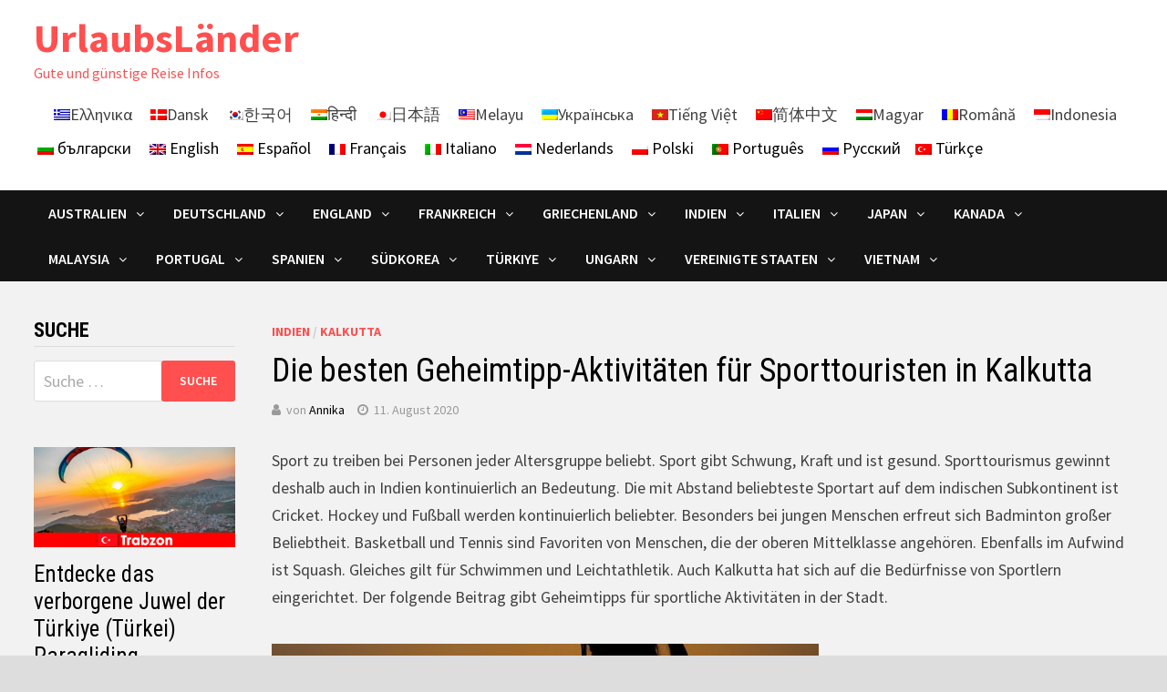

--- FILE ---
content_type: text/html; charset=UTF-8
request_url: https://de.holidaycountries.com/die-besten-geheimtipp-aktivitaeten-fuer-sporttouristen-in-kalkutta/
body_size: 25429
content:
<!doctype html>
<html lang="de-DE">
<head><meta charset="UTF-8"><script>if(navigator.userAgent.match(/MSIE|Internet Explorer/i)||navigator.userAgent.match(/Trident\/7\..*?rv:11/i)){var href=document.location.href;if(!href.match(/[?&]nowprocket/)){if(href.indexOf("?")==-1){if(href.indexOf("#")==-1){document.location.href=href+"?nowprocket=1"}else{document.location.href=href.replace("#","?nowprocket=1#")}}else{if(href.indexOf("#")==-1){document.location.href=href+"&nowprocket=1"}else{document.location.href=href.replace("#","&nowprocket=1#")}}}}</script><script>(()=>{class RocketLazyLoadScripts{constructor(){this.v="1.2.5.1",this.triggerEvents=["keydown","mousedown","mousemove","touchmove","touchstart","touchend","wheel"],this.userEventHandler=this.t.bind(this),this.touchStartHandler=this.i.bind(this),this.touchMoveHandler=this.o.bind(this),this.touchEndHandler=this.h.bind(this),this.clickHandler=this.u.bind(this),this.interceptedClicks=[],this.interceptedClickListeners=[],this.l(this),window.addEventListener("pageshow",(t=>{this.persisted=t.persisted,this.everythingLoaded&&this.m()})),document.addEventListener("DOMContentLoaded",(()=>{this.p()})),this.delayedScripts={normal:[],async:[],defer:[]},this.trash=[],this.allJQueries=[]}k(t){document.hidden?t.t():(this.triggerEvents.forEach((e=>window.addEventListener(e,t.userEventHandler,{passive:!0}))),window.addEventListener("touchstart",t.touchStartHandler,{passive:!0}),window.addEventListener("mousedown",t.touchStartHandler),document.addEventListener("visibilitychange",t.userEventHandler))}_(){this.triggerEvents.forEach((t=>window.removeEventListener(t,this.userEventHandler,{passive:!0}))),document.removeEventListener("visibilitychange",this.userEventHandler)}i(t){"HTML"!==t.target.tagName&&(window.addEventListener("touchend",this.touchEndHandler),window.addEventListener("mouseup",this.touchEndHandler),window.addEventListener("touchmove",this.touchMoveHandler,{passive:!0}),window.addEventListener("mousemove",this.touchMoveHandler),t.target.addEventListener("click",this.clickHandler),this.L(t.target,!0),this.M(t.target,"onclick","rocket-onclick"),this.C())}o(t){window.removeEventListener("touchend",this.touchEndHandler),window.removeEventListener("mouseup",this.touchEndHandler),window.removeEventListener("touchmove",this.touchMoveHandler,{passive:!0}),window.removeEventListener("mousemove",this.touchMoveHandler),t.target.removeEventListener("click",this.clickHandler),this.L(t.target,!1),this.M(t.target,"rocket-onclick","onclick"),this.O()}h(){window.removeEventListener("touchend",this.touchEndHandler),window.removeEventListener("mouseup",this.touchEndHandler),window.removeEventListener("touchmove",this.touchMoveHandler,{passive:!0}),window.removeEventListener("mousemove",this.touchMoveHandler)}u(t){t.target.removeEventListener("click",this.clickHandler),this.L(t.target,!1),this.M(t.target,"rocket-onclick","onclick"),this.interceptedClicks.push(t),t.preventDefault(),t.stopPropagation(),t.stopImmediatePropagation(),this.O()}D(){window.removeEventListener("touchstart",this.touchStartHandler,{passive:!0}),window.removeEventListener("mousedown",this.touchStartHandler),this.interceptedClicks.forEach((t=>{t.target.dispatchEvent(new MouseEvent("click",{view:t.view,bubbles:!0,cancelable:!0}))}))}l(t){EventTarget.prototype.addEventListenerBase=EventTarget.prototype.addEventListener,EventTarget.prototype.addEventListener=function(e,i,o){"click"!==e||t.windowLoaded||i===t.clickHandler||t.interceptedClickListeners.push({target:this,func:i,options:o}),(this||window).addEventListenerBase(e,i,o)}}L(t,e){this.interceptedClickListeners.forEach((i=>{i.target===t&&(e?t.removeEventListener("click",i.func,i.options):t.addEventListener("click",i.func,i.options))})),t.parentNode!==document.documentElement&&this.L(t.parentNode,e)}S(){return new Promise((t=>{this.T?this.O=t:t()}))}C(){this.T=!0}O(){this.T=!1}M(t,e,i){t.hasAttribute&&t.hasAttribute(e)&&(event.target.setAttribute(i,event.target.getAttribute(e)),event.target.removeAttribute(e))}t(){this._(this),"loading"===document.readyState?document.addEventListener("DOMContentLoaded",this.R.bind(this)):this.R()}p(){let t=[];document.querySelectorAll("script[type=rocketlazyloadscript][data-rocket-src]").forEach((e=>{let i=e.getAttribute("data-rocket-src");if(i&&0!==i.indexOf("data:")){0===i.indexOf("//")&&(i=location.protocol+i);try{const o=new URL(i).origin;o!==location.origin&&t.push({src:o,crossOrigin:e.crossOrigin||"module"===e.getAttribute("data-rocket-type")})}catch(t){}}})),t=[...new Map(t.map((t=>[JSON.stringify(t),t]))).values()],this.j(t,"preconnect")}async R(){this.lastBreath=Date.now(),this.P(this),this.F(this),this.q(),this.A(),this.I(),await this.U(this.delayedScripts.normal),await this.U(this.delayedScripts.defer),await this.U(this.delayedScripts.async);try{await this.W(),await this.H(this),await this.J()}catch(t){console.error(t)}window.dispatchEvent(new Event("rocket-allScriptsLoaded")),this.everythingLoaded=!0,this.S().then((()=>{this.D()})),this.N()}A(){document.querySelectorAll("script[type=rocketlazyloadscript]").forEach((t=>{t.hasAttribute("data-rocket-src")?t.hasAttribute("async")&&!1!==t.async?this.delayedScripts.async.push(t):t.hasAttribute("defer")&&!1!==t.defer||"module"===t.getAttribute("data-rocket-type")?this.delayedScripts.defer.push(t):this.delayedScripts.normal.push(t):this.delayedScripts.normal.push(t)}))}async B(t){if(await this.G(),!0!==t.noModule||!("noModule"in HTMLScriptElement.prototype))return new Promise((e=>{let i;function o(){(i||t).setAttribute("data-rocket-status","executed"),e()}try{if(navigator.userAgent.indexOf("Firefox/")>0||""===navigator.vendor)i=document.createElement("script"),[...t.attributes].forEach((t=>{let e=t.nodeName;"type"!==e&&("data-rocket-type"===e&&(e="type"),"data-rocket-src"===e&&(e="src"),i.setAttribute(e,t.nodeValue))})),t.text&&(i.text=t.text),i.hasAttribute("src")?(i.addEventListener("load",o),i.addEventListener("error",(function(){i.setAttribute("data-rocket-status","failed"),e()})),setTimeout((()=>{i.isConnected||e()}),1)):(i.text=t.text,o()),t.parentNode.replaceChild(i,t);else{const i=t.getAttribute("data-rocket-type"),n=t.getAttribute("data-rocket-src");i?(t.type=i,t.removeAttribute("data-rocket-type")):t.removeAttribute("type"),t.addEventListener("load",o),t.addEventListener("error",(function(){t.setAttribute("data-rocket-status","failed"),e()})),n?(t.removeAttribute("data-rocket-src"),t.src=n):t.src="data:text/javascript;base64,"+window.btoa(unescape(encodeURIComponent(t.text)))}}catch(i){t.setAttribute("data-rocket-status","failed"),e()}}));t.setAttribute("data-rocket-status","skipped")}async U(t){const e=t.shift();return e&&e.isConnected?(await this.B(e),this.U(t)):Promise.resolve()}I(){this.j([...this.delayedScripts.normal,...this.delayedScripts.defer,...this.delayedScripts.async],"preload")}j(t,e){var i=document.createDocumentFragment();t.forEach((t=>{const o=t.getAttribute&&t.getAttribute("data-rocket-src")||t.src;if(o){const n=document.createElement("link");n.href=o,n.rel=e,"preconnect"!==e&&(n.as="script"),t.getAttribute&&"module"===t.getAttribute("data-rocket-type")&&(n.crossOrigin=!0),t.crossOrigin&&(n.crossOrigin=t.crossOrigin),t.integrity&&(n.integrity=t.integrity),i.appendChild(n),this.trash.push(n)}})),document.head.appendChild(i)}P(t){let e={};function i(i,o){return e[o].eventsToRewrite.indexOf(i)>=0&&!t.everythingLoaded?"rocket-"+i:i}function o(t,o){!function(t){e[t]||(e[t]={originalFunctions:{add:t.addEventListener,remove:t.removeEventListener},eventsToRewrite:[]},t.addEventListener=function(){arguments[0]=i(arguments[0],t),e[t].originalFunctions.add.apply(t,arguments)},t.removeEventListener=function(){arguments[0]=i(arguments[0],t),e[t].originalFunctions.remove.apply(t,arguments)})}(t),e[t].eventsToRewrite.push(o)}function n(e,i){let o=e[i];e[i]=null,Object.defineProperty(e,i,{get:()=>o||function(){},set(n){t.everythingLoaded?o=n:e["rocket"+i]=o=n}})}o(document,"DOMContentLoaded"),o(window,"DOMContentLoaded"),o(window,"load"),o(window,"pageshow"),o(document,"readystatechange"),n(document,"onreadystatechange"),n(window,"onload"),n(window,"onpageshow")}F(t){let e;function i(e){return t.everythingLoaded?e:e.split(" ").map((t=>"load"===t||0===t.indexOf("load.")?"rocket-jquery-load":t)).join(" ")}function o(o){if(o&&o.fn&&!t.allJQueries.includes(o)){o.fn.ready=o.fn.init.prototype.ready=function(e){return t.domReadyFired?e.bind(document)(o):document.addEventListener("rocket-DOMContentLoaded",(()=>e.bind(document)(o))),o([])};const e=o.fn.on;o.fn.on=o.fn.init.prototype.on=function(){return this[0]===window&&("string"==typeof arguments[0]||arguments[0]instanceof String?arguments[0]=i(arguments[0]):"object"==typeof arguments[0]&&Object.keys(arguments[0]).forEach((t=>{const e=arguments[0][t];delete arguments[0][t],arguments[0][i(t)]=e}))),e.apply(this,arguments),this},t.allJQueries.push(o)}e=o}o(window.jQuery),Object.defineProperty(window,"jQuery",{get:()=>e,set(t){o(t)}})}async H(t){const e=document.querySelector("script[data-webpack]");e&&(await async function(){return new Promise((t=>{e.addEventListener("load",t),e.addEventListener("error",t)}))}(),await t.K(),await t.H(t))}async W(){this.domReadyFired=!0,await this.G(),document.dispatchEvent(new Event("rocket-readystatechange")),await this.G(),document.rocketonreadystatechange&&document.rocketonreadystatechange(),await this.G(),document.dispatchEvent(new Event("rocket-DOMContentLoaded")),await this.G(),window.dispatchEvent(new Event("rocket-DOMContentLoaded"))}async J(){await this.G(),document.dispatchEvent(new Event("rocket-readystatechange")),await this.G(),document.rocketonreadystatechange&&document.rocketonreadystatechange(),await this.G(),window.dispatchEvent(new Event("rocket-load")),await this.G(),window.rocketonload&&window.rocketonload(),await this.G(),this.allJQueries.forEach((t=>t(window).trigger("rocket-jquery-load"))),await this.G();const t=new Event("rocket-pageshow");t.persisted=this.persisted,window.dispatchEvent(t),await this.G(),window.rocketonpageshow&&window.rocketonpageshow({persisted:this.persisted}),this.windowLoaded=!0}m(){document.onreadystatechange&&document.onreadystatechange(),window.onload&&window.onload(),window.onpageshow&&window.onpageshow({persisted:this.persisted})}q(){const t=new Map;document.write=document.writeln=function(e){const i=document.currentScript;i||console.error("WPRocket unable to document.write this: "+e);const o=document.createRange(),n=i.parentElement;let s=t.get(i);void 0===s&&(s=i.nextSibling,t.set(i,s));const c=document.createDocumentFragment();o.setStart(c,0),c.appendChild(o.createContextualFragment(e)),n.insertBefore(c,s)}}async G(){Date.now()-this.lastBreath>45&&(await this.K(),this.lastBreath=Date.now())}async K(){return document.hidden?new Promise((t=>setTimeout(t))):new Promise((t=>requestAnimationFrame(t)))}N(){this.trash.forEach((t=>t.remove()))}static run(){const t=new RocketLazyLoadScripts;t.k(t)}}RocketLazyLoadScripts.run()})();</script>
	
	<meta name="viewport" content="width=device-width, initial-scale=1">
	<link rel="profile" href="https://gmpg.org/xfn/11">

	<meta name='robots' content='index, follow, max-image-preview:large, max-snippet:-1, max-video-preview:-1' />
<link rel="alternate" hreflang="de" href="https://de.holidaycountries.com/die-besten-geheimtipp-aktivitaeten-fuer-sporttouristen-in-kalkutta/" />
<link rel="alternate" hreflang="el" href="https://el.holidaycountries.com/%ce%bf%ce%b9-%ce%ba%ce%b1%ce%bb%cf%8d%cf%84%ce%b5%cf%81%ce%b5%cf%82-%ce%b4%cf%81%ce%b1%cf%83%cf%84%ce%b7%cf%81%ce%b9%cf%8c%cf%84%ce%b7%cf%84%ce%b5%cf%82-%ce%b5%ce%bc%cf%80%ce%b9%cf%83%cf%84%ce%b5/" />
<link rel="alternate" hreflang="da" href="https://da.holidaycountries.com/de-bedste-insider-tip-aktiviteter-for-sportsturister-i-kolkata/" />
<link rel="alternate" hreflang="ko" href="https://ko.holidaycountries.com/%ec%bd%9c%ec%b9%b4%ed%83%80%ec%97%90%ec%84%9c-%ec%8a%a4%ed%8f%ac%ec%b8%a0-%ea%b4%80%ea%b4%91%ea%b0%9d%ec%9d%84%ec%9c%84%ed%95%9c-%ec%b5%9c%ea%b3%a0%ec%9d%98-%eb%82%b4%eb%b6%80%ec%9e%90-%ed%8c%81/" />
<link rel="alternate" hreflang="hi" href="https://hi.holidaycountries.com/%e0%a4%95%e0%a5%8b%e0%a4%b2%e0%a4%95%e0%a4%be%e0%a4%a4%e0%a4%be-%e0%a4%ae%e0%a5%87%e0%a4%82-%e0%a4%96%e0%a5%87%e0%a4%b2-%e0%a4%aa%e0%a4%b0%e0%a5%8d%e0%a4%af%e0%a4%9f%e0%a4%95%e0%a5%8b%e0%a4%82/" />
<link rel="alternate" hreflang="ja" href="https://ja.holidaycountries.com/%e3%82%b3%e3%83%ab%e3%82%ab%e3%82%bf%e3%81%ae%e3%82%b9%e3%83%9d%e3%83%bc%e3%83%84%e8%a6%b3%e5%85%89%e5%ae%a2%e3%81%ae%e3%81%9f%e3%82%81%e3%81%ae%e6%9c%80%e9%ab%98%e3%81%ae%e3%82%a4%e3%83%b3%e3%82%b5/" />
<link rel="alternate" hreflang="ms" href="https://ms.holidaycountries.com/aktiviti-petua-khas-terbaik-untuk-pelancong-sukan-di-kolkata/" />
<link rel="alternate" hreflang="uk" href="https://uk.holidaycountries.com/%d0%ba%d1%80%d0%b0%d1%89%d0%b8%d0%b9-%d1%96%d0%bd%d1%81%d0%b0%d0%b9%d0%b4%d0%b5%d1%80%d1%81%d1%8c%d0%ba%d0%be%d1%97-%d0%b4%d1%96%d1%8f%d0%bb%d1%8c%d0%bd%d0%be%d1%81%d1%82%d1%96-%d0%bf%d1%96%d0%b4/" />
<link rel="alternate" hreflang="vi" href="https://vi.holidaycountries.com/cac-hoat-dong-tot-nhat-trong-tip-insider-cho-khach-du-lich-the-thao-o-kolkata/" />
<link rel="alternate" hreflang="zh-hans" href="https://zh.holidaycountries.com/%e5%8a%a0%e5%b0%94%e5%90%84%e7%ad%94%e4%bd%93%e8%82%b2%e6%b8%b8%e5%ae%a2%e7%9a%84%e6%9c%80%e4%bd%b3%e5%86%85%e5%b9%95%e6%8f%90%e7%a4%ba%e6%b4%bb%e5%8a%a8/" />
<link rel="alternate" hreflang="hu" href="https://hu.holidaycountries.com/a-legjobb-bennfentes-tipp-tevekenysegek-sport-turistak-kolkata/" />
<link rel="alternate" hreflang="ro" href="https://ro.holidaycountries.com/cele-mai-bune-activitati-de-tip-insider-pentru-turistii-sportivi-din-kolkata/" />
<link rel="alternate" hreflang="id" href="https://id.holidaycountries.com/terbaik-insider-tips-kegiatan-untuk-wisatawan-olahraga-di-kolkata/" />
<link rel="alternate" hreflang="x-default" href="https://de.holidaycountries.com/die-besten-geheimtipp-aktivitaeten-fuer-sporttouristen-in-kalkutta/" />

	<!-- This site is optimized with the Yoast SEO plugin v21.6 - https://yoast.com/wordpress/plugins/seo/ -->
	<title>Die besten Geheimtipp-Aktivitäten für Sporttouristen in Kalkutta - UrlaubsLänder</title><link rel="preload" as="style" href="https://fonts.googleapis.com/css?family=Source%20Sans%20Pro%3A100%2C200%2C300%2C400%2C500%2C600%2C700%2C800%2C900%2C100i%2C200i%2C300i%2C400i%2C500i%2C600i%2C700i%2C800i%2C900i%7CRoboto%20Condensed%3A100%2C200%2C300%2C400%2C500%2C600%2C700%2C800%2C900%2C100i%2C200i%2C300i%2C400i%2C500i%2C600i%2C700i%2C800i%2C900i%26amp%3Bsubset%3Dlatin&#038;display=swap" /><link rel="stylesheet" href="https://fonts.googleapis.com/css?family=Source%20Sans%20Pro%3A100%2C200%2C300%2C400%2C500%2C600%2C700%2C800%2C900%2C100i%2C200i%2C300i%2C400i%2C500i%2C600i%2C700i%2C800i%2C900i%7CRoboto%20Condensed%3A100%2C200%2C300%2C400%2C500%2C600%2C700%2C800%2C900%2C100i%2C200i%2C300i%2C400i%2C500i%2C600i%2C700i%2C800i%2C900i%26amp%3Bsubset%3Dlatin&#038;display=swap" media="print" onload="this.media='all'" /><noscript><link rel="stylesheet" href="https://fonts.googleapis.com/css?family=Source%20Sans%20Pro%3A100%2C200%2C300%2C400%2C500%2C600%2C700%2C800%2C900%2C100i%2C200i%2C300i%2C400i%2C500i%2C600i%2C700i%2C800i%2C900i%7CRoboto%20Condensed%3A100%2C200%2C300%2C400%2C500%2C600%2C700%2C800%2C900%2C100i%2C200i%2C300i%2C400i%2C500i%2C600i%2C700i%2C800i%2C900i%26amp%3Bsubset%3Dlatin&#038;display=swap" /></noscript>
	<link rel="canonical" href="https://de.holidaycountries.com/die-besten-geheimtipp-aktivitaeten-fuer-sporttouristen-in-kalkutta/" />
	<meta property="og:locale" content="de_DE" />
	<meta property="og:type" content="article" />
	<meta property="og:title" content="Die besten Geheimtipp-Aktivitäten für Sporttouristen in Kalkutta - UrlaubsLänder" />
	<meta property="og:description" content="Sport zu treiben bei Personen jeder Altersgruppe beliebt. Sport gibt Schwung, Kraft und ist gesund. Sporttourismus gewinnt deshalb auch in Indien kontinuierlich an Bedeutung. Die &hellip;" />
	<meta property="og:url" content="https://de.holidaycountries.com/die-besten-geheimtipp-aktivitaeten-fuer-sporttouristen-in-kalkutta/" />
	<meta property="og:site_name" content="UrlaubsLänder" />
	<meta property="article:published_time" content="2020-08-11T14:38:51+00:00" />
	<meta property="og:image" content="https://de.holidaycountries.com/wp-content/uploads/2020/08/kalkutta-23423423.jpg" />
	<meta property="og:image:width" content="600" />
	<meta property="og:image:height" content="300" />
	<meta property="og:image:type" content="image/jpeg" />
	<meta name="author" content="Annika" />
	<meta name="twitter:card" content="summary_large_image" />
	<meta name="twitter:label1" content="Verfasst von" />
	<meta name="twitter:data1" content="Annika" />
	<meta name="twitter:label2" content="Geschätzte Lesezeit" />
	<meta name="twitter:data2" content="3 Minuten" />
	<script type="application/ld+json" class="yoast-schema-graph">{"@context":"https://schema.org","@graph":[{"@type":"WebPage","@id":"https://de.holidaycountries.com/die-besten-geheimtipp-aktivitaeten-fuer-sporttouristen-in-kalkutta/","url":"https://de.holidaycountries.com/die-besten-geheimtipp-aktivitaeten-fuer-sporttouristen-in-kalkutta/","name":"Die besten Geheimtipp-Aktivitäten für Sporttouristen in Kalkutta - UrlaubsLänder","isPartOf":{"@id":"https://de.holidaycountries.com/#website"},"primaryImageOfPage":{"@id":"https://de.holidaycountries.com/die-besten-geheimtipp-aktivitaeten-fuer-sporttouristen-in-kalkutta/#primaryimage"},"image":{"@id":"https://de.holidaycountries.com/die-besten-geheimtipp-aktivitaeten-fuer-sporttouristen-in-kalkutta/#primaryimage"},"thumbnailUrl":"https://de.holidaycountries.com/wp-content/uploads/2020/08/kalkutta-23423423.jpg","datePublished":"2020-08-11T14:38:51+00:00","dateModified":"2020-08-11T14:38:51+00:00","author":{"@id":"https://de.holidaycountries.com/#/schema/person/93edd93de451a7e402b32a1ef09ea917"},"breadcrumb":{"@id":"https://de.holidaycountries.com/die-besten-geheimtipp-aktivitaeten-fuer-sporttouristen-in-kalkutta/#breadcrumb"},"inLanguage":"de-DE","potentialAction":[{"@type":"ReadAction","target":["https://de.holidaycountries.com/die-besten-geheimtipp-aktivitaeten-fuer-sporttouristen-in-kalkutta/"]}]},{"@type":"ImageObject","inLanguage":"de-DE","@id":"https://de.holidaycountries.com/die-besten-geheimtipp-aktivitaeten-fuer-sporttouristen-in-kalkutta/#primaryimage","url":"https://de.holidaycountries.com/wp-content/uploads/2020/08/kalkutta-23423423.jpg","contentUrl":"https://de.holidaycountries.com/wp-content/uploads/2020/08/kalkutta-23423423.jpg","width":600,"height":300,"caption":"Die besten Geheimtipp-Aktivitäten für Sporttouristen in Kalkutta"},{"@type":"BreadcrumbList","@id":"https://de.holidaycountries.com/die-besten-geheimtipp-aktivitaeten-fuer-sporttouristen-in-kalkutta/#breadcrumb","itemListElement":[{"@type":"ListItem","position":1,"name":"Startseite","item":"https://de.holidaycountries.com/"},{"@type":"ListItem","position":2,"name":"Die besten Geheimtipp-Aktivitäten für Sporttouristen in Kalkutta"}]},{"@type":"WebSite","@id":"https://de.holidaycountries.com/#website","url":"https://de.holidaycountries.com/","name":"UrlaubsLänder","description":"Gute und günstige Reise Infos","potentialAction":[{"@type":"SearchAction","target":{"@type":"EntryPoint","urlTemplate":"https://de.holidaycountries.com/?s={search_term_string}"},"query-input":"required name=search_term_string"}],"inLanguage":"de-DE"},{"@type":"Person","@id":"https://de.holidaycountries.com/#/schema/person/93edd93de451a7e402b32a1ef09ea917","name":"Annika","url":"https://de.holidaycountries.com/author/annika/"}]}</script>
	<!-- / Yoast SEO plugin. -->


<link rel='dns-prefetch' href='//fonts.googleapis.com' />
<link href='https://fonts.gstatic.com' crossorigin rel='preconnect' />
<link rel="alternate" type="application/rss+xml" title="UrlaubsLänder &raquo; Feed" href="https://de.holidaycountries.com/feed/" />
<link rel="alternate" type="application/rss+xml" title="UrlaubsLänder &raquo; Kommentar-Feed" href="https://de.holidaycountries.com/comments/feed/" />
<style id='wp-emoji-styles-inline-css' type='text/css'>

	img.wp-smiley, img.emoji {
		display: inline !important;
		border: none !important;
		box-shadow: none !important;
		height: 1em !important;
		width: 1em !important;
		margin: 0 0.07em !important;
		vertical-align: -0.1em !important;
		background: none !important;
		padding: 0 !important;
	}
</style>
<link rel='stylesheet' id='wpml-blocks-css' href='https://de.holidaycountries.com/wp-content/plugins/sitepress-multilingual-cms/dist/css/blocks/styles.css?ver=4.6.0' type='text/css' media='all' />
<link rel='stylesheet' id='wpml-legacy-horizontal-list-0-css' href='//de.holidaycountries.com/wp-content/plugins/sitepress-multilingual-cms/templates/language-switchers/legacy-list-horizontal/style.min.css?ver=1' type='text/css' media='all' />
<style id='wpml-legacy-horizontal-list-0-inline-css' type='text/css'>
.wpml-ls-sidebars-header-sidebar-1 .wpml-ls-current-language>a {color:#0a90ff;}
</style>
<link rel='stylesheet' id='font-awesome-css' href='https://de.holidaycountries.com/wp-content/themes/bam-pro/assets/css/font-awesome.min.css?ver=4.7.0' type='text/css' media='all' />
<link rel='stylesheet' id='bam-style-css' href='https://de.holidaycountries.com/wp-content/themes/bam-pro/style.css?ver=6.4.1' type='text/css' media='all' />
<link rel='stylesheet' id='jquery-flexslider-css' href='https://de.holidaycountries.com/wp-content/themes/bam-pro/assets/css/flexslider.css?ver=6.4.1' type='text/css' media='screen' />
<link rel='stylesheet' id='jquery-magnific-popup-css' href='https://de.holidaycountries.com/wp-content/themes/bam-pro/assets/css/magnific-popup.css?ver=6.4.1' type='text/css' media='screen' />

<script type="rocketlazyloadscript" data-rocket-type="text/javascript" data-rocket-src="https://de.holidaycountries.com/wp-includes/js/jquery/jquery.min.js?ver=3.7.1" id="jquery-core-js"></script>
<script type="rocketlazyloadscript" data-rocket-type="text/javascript" data-rocket-src="https://de.holidaycountries.com/wp-includes/js/jquery/jquery-migrate.min.js?ver=3.4.1" id="jquery-migrate-js"></script>
<script type="text/javascript" id="wpml-xdomain-data-js-extra">
/* <![CDATA[ */
var wpml_xdomain_data = {"css_selector":"wpml-ls-item","ajax_url":"https:\/\/de.holidaycountries.com\/wp-admin\/admin-ajax.php","current_lang":"de","_nonce":"36ab1ffeeb"};
/* ]]> */
</script>
<script type="rocketlazyloadscript" data-rocket-type="text/javascript" data-rocket-src="https://de.holidaycountries.com/wp-content/plugins/sitepress-multilingual-cms/res/js/xdomain-data.js?ver=4.6.0" id="wpml-xdomain-data-js"></script>
<link rel="https://api.w.org/" href="https://de.holidaycountries.com/wp-json/" /><link rel="alternate" type="application/json" href="https://de.holidaycountries.com/wp-json/wp/v2/posts/7715" /><link rel="EditURI" type="application/rsd+xml" title="RSD" href="https://de.holidaycountries.com/xmlrpc.php?rsd" />
<meta name="generator" content="WordPress 6.4.1" />
<link rel='shortlink' href='https://de.holidaycountries.com/?p=7715' />
<link rel="alternate" type="application/json+oembed" href="https://de.holidaycountries.com/wp-json/oembed/1.0/embed?url=https%3A%2F%2Fde.holidaycountries.com%2Fdie-besten-geheimtipp-aktivitaeten-fuer-sporttouristen-in-kalkutta%2F" />
<link rel="alternate" type="text/xml+oembed" href="https://de.holidaycountries.com/wp-json/oembed/1.0/embed?url=https%3A%2F%2Fde.holidaycountries.com%2Fdie-besten-geheimtipp-aktivitaeten-fuer-sporttouristen-in-kalkutta%2F&#038;format=xml" />
<meta name="generator" content="WPML ver:4.6.0 stt:59,12,3,13,21,23,25,28,29,62,44,54,57;" />
		<style type="text/css">
				</style>
		
		<style type="text/css" id="theme-custom-css">
			/* Header CSS */
                    @media ( min-width: 768px ) {
                        #primary {
                            width: 80%;
                        }
                    }
                
                    @media ( min-width: 768px ) {
                        #secondary {
                            width: 20%;
                        }
                    }
                /* Color CSS */
                    .site-title a, .site-description,
                    .site-header.horizontal-style .site-description {
                        color: #ff4f4f;
                    }
                
                    .page-content a:hover,
                    .entry-content a:hover {
                        color: #00aeef;
                    }
                
                    body.boxed-layout.custom-background,
                    body.boxed-layout {
                        background-color: #dddddd;
                    }
                
                    body.boxed-layout #page {
                        background: #f2f2f2;
                    }
                
                    body.boxed-layout.custom-background.separate-containers,
                    body.boxed-layout.separate-containers {
                        background-color: #dddddd;
                    }
                
                    body.wide-layout.custom-background.separate-containers,
                    body.wide-layout.separate-containers {
                        background-color: #eeeeee;
                    }
                /* Header CSS */
                        .site-header.default-style #site-header-inner {
                            padding-top: 16px;
                        }
                    
                        .site-header.default-style #site-header-inner {
                            padding-bottom: 6px;
                        }		</style>

	<noscript><style id="rocket-lazyload-nojs-css">.rll-youtube-player, [data-lazy-src]{display:none !important;}</style></noscript>	
	<link rel="apple-touch-icon" sizes="57x57" href="/apple-icon-57x57.png">
<link rel="apple-touch-icon" sizes="60x60" href="/apple-icon-60x60.png">
<link rel="apple-touch-icon" sizes="72x72" href="/apple-icon-72x72.png">
<link rel="apple-touch-icon" sizes="76x76" href="/apple-icon-76x76.png">
<link rel="apple-touch-icon" sizes="114x114" href="/apple-icon-114x114.png">
<link rel="apple-touch-icon" sizes="120x120" href="/apple-icon-120x120.png">
<link rel="apple-touch-icon" sizes="144x144" href="/apple-icon-144x144.png">
<link rel="apple-touch-icon" sizes="152x152" href="/apple-icon-152x152.png">
<link rel="apple-touch-icon" sizes="180x180" href="/apple-icon-180x180.png">
<link rel="icon" type="image/png" sizes="192x192"  href="/android-icon-192x192.png">
<link rel="icon" type="image/png" sizes="32x32" href="/favicon-32x32.png">
<link rel="icon" type="image/png" sizes="96x96" href="/favicon-96x96.png">
<link rel="icon" type="image/png" sizes="16x16" href="/favicon-16x16.png">
<link rel="manifest" href="/manifest.json">
<meta name="msapplication-TileColor" content="#ffffff">
<meta name="msapplication-TileImage" content="/ms-icon-144x144.png">
<meta name="theme-color" content="#ffffff">
	
	
</head>

<body class="post-template-default single single-post postid-7715 single-format-standard boxed-layout left-sidebar one-container">



<div id="page" class="site">
	<a class="skip-link screen-reader-text" href="#content">Zurück zum Inhalt</a>

	
	


<header id="masthead" class="site-header default-style">

    
    

<div id="site-header-inner" class="clearfix container left-logo">

    <div class="site-branding">
    <div class="site-branding-inner">

        
        <div class="site-branding-text">
                            <p class="site-title"><a href="https://de.holidaycountries.com/" rel="home">UrlaubsLänder</a></p>
                                <p class="site-description">Gute und günstige Reise Infos</p>
                    </div><!-- .site-branding-text -->

    </div><!-- .site-branding-inner -->
</div><!-- .site-branding -->
    
<div class="header-sidebar">
    <div class="header-sidebar-inner">
        <section id="icl_lang_sel_widget-10" class="widget widget_icl_lang_sel_widget">
<div class="wpml-ls-sidebars-header-sidebar-1 wpml-ls wpml-ls-legacy-list-horizontal">
	<ul><li class="wpml-ls-slot-header-sidebar-1 wpml-ls-item wpml-ls-item-el wpml-ls-first-item wpml-ls-item-legacy-list-horizontal">
				<a href="https://el.holidaycountries.com/%ce%bf%ce%b9-%ce%ba%ce%b1%ce%bb%cf%8d%cf%84%ce%b5%cf%81%ce%b5%cf%82-%ce%b4%cf%81%ce%b1%cf%83%cf%84%ce%b7%cf%81%ce%b9%cf%8c%cf%84%ce%b7%cf%84%ce%b5%cf%82-%ce%b5%ce%bc%cf%80%ce%b9%cf%83%cf%84%ce%b5/" class="wpml-ls-link">
                                <img
            class="wpml-ls-flag"
            src="data:image/svg+xml,%3Csvg%20xmlns='http://www.w3.org/2000/svg'%20viewBox='0%200%200%200'%3E%3C/svg%3E"
            alt=""
            
            
    data-lazy-src="https://de.holidaycountries.com/wp-content/plugins/sitepress-multilingual-cms/res/flags/el.png" /><noscript><img
            class="wpml-ls-flag"
            src="https://de.holidaycountries.com/wp-content/plugins/sitepress-multilingual-cms/res/flags/el.png"
            alt=""
            
            
    /></noscript><span class="wpml-ls-native" lang="el">Ελληνικα</span></a>
			</li><li class="wpml-ls-slot-header-sidebar-1 wpml-ls-item wpml-ls-item-da wpml-ls-item-legacy-list-horizontal">
				<a href="https://da.holidaycountries.com/de-bedste-insider-tip-aktiviteter-for-sportsturister-i-kolkata/" class="wpml-ls-link">
                                <img
            class="wpml-ls-flag"
            src="data:image/svg+xml,%3Csvg%20xmlns='http://www.w3.org/2000/svg'%20viewBox='0%200%200%200'%3E%3C/svg%3E"
            alt=""
            
            
    data-lazy-src="https://de.holidaycountries.com/wp-content/plugins/sitepress-multilingual-cms/res/flags/da.png" /><noscript><img
            class="wpml-ls-flag"
            src="https://de.holidaycountries.com/wp-content/plugins/sitepress-multilingual-cms/res/flags/da.png"
            alt=""
            
            
    /></noscript><span class="wpml-ls-native" lang="da">Dansk</span></a>
			</li><li class="wpml-ls-slot-header-sidebar-1 wpml-ls-item wpml-ls-item-ko wpml-ls-item-legacy-list-horizontal">
				<a href="https://ko.holidaycountries.com/%ec%bd%9c%ec%b9%b4%ed%83%80%ec%97%90%ec%84%9c-%ec%8a%a4%ed%8f%ac%ec%b8%a0-%ea%b4%80%ea%b4%91%ea%b0%9d%ec%9d%84%ec%9c%84%ed%95%9c-%ec%b5%9c%ea%b3%a0%ec%9d%98-%eb%82%b4%eb%b6%80%ec%9e%90-%ed%8c%81/" class="wpml-ls-link">
                                <img
            class="wpml-ls-flag"
            src="data:image/svg+xml,%3Csvg%20xmlns='http://www.w3.org/2000/svg'%20viewBox='0%200%200%200'%3E%3C/svg%3E"
            alt=""
            
            
    data-lazy-src="https://de.holidaycountries.com/wp-content/plugins/sitepress-multilingual-cms/res/flags/ko.png" /><noscript><img
            class="wpml-ls-flag"
            src="https://de.holidaycountries.com/wp-content/plugins/sitepress-multilingual-cms/res/flags/ko.png"
            alt=""
            
            
    /></noscript><span class="wpml-ls-native" lang="ko">한국어</span></a>
			</li><li class="wpml-ls-slot-header-sidebar-1 wpml-ls-item wpml-ls-item-hi wpml-ls-item-legacy-list-horizontal">
				<a href="https://hi.holidaycountries.com/%e0%a4%95%e0%a5%8b%e0%a4%b2%e0%a4%95%e0%a4%be%e0%a4%a4%e0%a4%be-%e0%a4%ae%e0%a5%87%e0%a4%82-%e0%a4%96%e0%a5%87%e0%a4%b2-%e0%a4%aa%e0%a4%b0%e0%a5%8d%e0%a4%af%e0%a4%9f%e0%a4%95%e0%a5%8b%e0%a4%82/" class="wpml-ls-link">
                                <img
            class="wpml-ls-flag"
            src="data:image/svg+xml,%3Csvg%20xmlns='http://www.w3.org/2000/svg'%20viewBox='0%200%200%200'%3E%3C/svg%3E"
            alt=""
            
            
    data-lazy-src="https://de.holidaycountries.com/wp-content/plugins/sitepress-multilingual-cms/res/flags/hi.png" /><noscript><img
            class="wpml-ls-flag"
            src="https://de.holidaycountries.com/wp-content/plugins/sitepress-multilingual-cms/res/flags/hi.png"
            alt=""
            
            
    /></noscript><span class="wpml-ls-native" lang="hi">हिन्दी</span></a>
			</li><li class="wpml-ls-slot-header-sidebar-1 wpml-ls-item wpml-ls-item-ja wpml-ls-item-legacy-list-horizontal">
				<a href="https://ja.holidaycountries.com/%e3%82%b3%e3%83%ab%e3%82%ab%e3%82%bf%e3%81%ae%e3%82%b9%e3%83%9d%e3%83%bc%e3%83%84%e8%a6%b3%e5%85%89%e5%ae%a2%e3%81%ae%e3%81%9f%e3%82%81%e3%81%ae%e6%9c%80%e9%ab%98%e3%81%ae%e3%82%a4%e3%83%b3%e3%82%b5/" class="wpml-ls-link">
                                <img
            class="wpml-ls-flag"
            src="data:image/svg+xml,%3Csvg%20xmlns='http://www.w3.org/2000/svg'%20viewBox='0%200%200%200'%3E%3C/svg%3E"
            alt=""
            
            
    data-lazy-src="https://de.holidaycountries.com/wp-content/plugins/sitepress-multilingual-cms/res/flags/ja.png" /><noscript><img
            class="wpml-ls-flag"
            src="https://de.holidaycountries.com/wp-content/plugins/sitepress-multilingual-cms/res/flags/ja.png"
            alt=""
            
            
    /></noscript><span class="wpml-ls-native" lang="ja">日本語</span></a>
			</li><li class="wpml-ls-slot-header-sidebar-1 wpml-ls-item wpml-ls-item-ms wpml-ls-item-legacy-list-horizontal">
				<a href="https://ms.holidaycountries.com/aktiviti-petua-khas-terbaik-untuk-pelancong-sukan-di-kolkata/" class="wpml-ls-link">
                                <img
            class="wpml-ls-flag"
            src="data:image/svg+xml,%3Csvg%20xmlns='http://www.w3.org/2000/svg'%20viewBox='0%200%200%200'%3E%3C/svg%3E"
            alt=""
            
            
    data-lazy-src="https://de.holidaycountries.com/wp-content/plugins/sitepress-multilingual-cms/res/flags/ms.png" /><noscript><img
            class="wpml-ls-flag"
            src="https://de.holidaycountries.com/wp-content/plugins/sitepress-multilingual-cms/res/flags/ms.png"
            alt=""
            
            
    /></noscript><span class="wpml-ls-native" lang="ms">Melayu</span></a>
			</li><li class="wpml-ls-slot-header-sidebar-1 wpml-ls-item wpml-ls-item-uk wpml-ls-item-legacy-list-horizontal">
				<a href="https://uk.holidaycountries.com/%d0%ba%d1%80%d0%b0%d1%89%d0%b8%d0%b9-%d1%96%d0%bd%d1%81%d0%b0%d0%b9%d0%b4%d0%b5%d1%80%d1%81%d1%8c%d0%ba%d0%be%d1%97-%d0%b4%d1%96%d1%8f%d0%bb%d1%8c%d0%bd%d0%be%d1%81%d1%82%d1%96-%d0%bf%d1%96%d0%b4/" class="wpml-ls-link">
                                <img
            class="wpml-ls-flag"
            src="data:image/svg+xml,%3Csvg%20xmlns='http://www.w3.org/2000/svg'%20viewBox='0%200%200%200'%3E%3C/svg%3E"
            alt=""
            
            
    data-lazy-src="https://de.holidaycountries.com/wp-content/plugins/sitepress-multilingual-cms/res/flags/uk.png" /><noscript><img
            class="wpml-ls-flag"
            src="https://de.holidaycountries.com/wp-content/plugins/sitepress-multilingual-cms/res/flags/uk.png"
            alt=""
            
            
    /></noscript><span class="wpml-ls-native" lang="uk">Українська</span></a>
			</li><li class="wpml-ls-slot-header-sidebar-1 wpml-ls-item wpml-ls-item-vi wpml-ls-item-legacy-list-horizontal">
				<a href="https://vi.holidaycountries.com/cac-hoat-dong-tot-nhat-trong-tip-insider-cho-khach-du-lich-the-thao-o-kolkata/" class="wpml-ls-link">
                                <img
            class="wpml-ls-flag"
            src="data:image/svg+xml,%3Csvg%20xmlns='http://www.w3.org/2000/svg'%20viewBox='0%200%200%200'%3E%3C/svg%3E"
            alt=""
            
            
    data-lazy-src="https://de.holidaycountries.com/wp-content/plugins/sitepress-multilingual-cms/res/flags/vi.png" /><noscript><img
            class="wpml-ls-flag"
            src="https://de.holidaycountries.com/wp-content/plugins/sitepress-multilingual-cms/res/flags/vi.png"
            alt=""
            
            
    /></noscript><span class="wpml-ls-native" lang="vi">Tiếng Việt</span></a>
			</li><li class="wpml-ls-slot-header-sidebar-1 wpml-ls-item wpml-ls-item-zh-hans wpml-ls-item-legacy-list-horizontal">
				<a href="https://zh.holidaycountries.com/%e5%8a%a0%e5%b0%94%e5%90%84%e7%ad%94%e4%bd%93%e8%82%b2%e6%b8%b8%e5%ae%a2%e7%9a%84%e6%9c%80%e4%bd%b3%e5%86%85%e5%b9%95%e6%8f%90%e7%a4%ba%e6%b4%bb%e5%8a%a8/" class="wpml-ls-link">
                                <img
            class="wpml-ls-flag"
            src="data:image/svg+xml,%3Csvg%20xmlns='http://www.w3.org/2000/svg'%20viewBox='0%200%200%200'%3E%3C/svg%3E"
            alt=""
            
            
    data-lazy-src="https://de.holidaycountries.com/wp-content/plugins/sitepress-multilingual-cms/res/flags/zh.png" /><noscript><img
            class="wpml-ls-flag"
            src="https://de.holidaycountries.com/wp-content/plugins/sitepress-multilingual-cms/res/flags/zh.png"
            alt=""
            
            
    /></noscript><span class="wpml-ls-native" lang="zh-hans">简体中文</span></a>
			</li><li class="wpml-ls-slot-header-sidebar-1 wpml-ls-item wpml-ls-item-hu wpml-ls-item-legacy-list-horizontal">
				<a href="https://hu.holidaycountries.com/a-legjobb-bennfentes-tipp-tevekenysegek-sport-turistak-kolkata/" class="wpml-ls-link">
                                <img
            class="wpml-ls-flag"
            src="data:image/svg+xml,%3Csvg%20xmlns='http://www.w3.org/2000/svg'%20viewBox='0%200%200%200'%3E%3C/svg%3E"
            alt=""
            
            
    data-lazy-src="https://de.holidaycountries.com/wp-content/plugins/sitepress-multilingual-cms/res/flags/hu.png" /><noscript><img
            class="wpml-ls-flag"
            src="https://de.holidaycountries.com/wp-content/plugins/sitepress-multilingual-cms/res/flags/hu.png"
            alt=""
            
            
    /></noscript><span class="wpml-ls-native" lang="hu">Magyar</span></a>
			</li><li class="wpml-ls-slot-header-sidebar-1 wpml-ls-item wpml-ls-item-ro wpml-ls-item-legacy-list-horizontal">
				<a href="https://ro.holidaycountries.com/cele-mai-bune-activitati-de-tip-insider-pentru-turistii-sportivi-din-kolkata/" class="wpml-ls-link">
                                <img
            class="wpml-ls-flag"
            src="data:image/svg+xml,%3Csvg%20xmlns='http://www.w3.org/2000/svg'%20viewBox='0%200%200%200'%3E%3C/svg%3E"
            alt=""
            
            
    data-lazy-src="https://de.holidaycountries.com/wp-content/plugins/sitepress-multilingual-cms/res/flags/ro.png" /><noscript><img
            class="wpml-ls-flag"
            src="https://de.holidaycountries.com/wp-content/plugins/sitepress-multilingual-cms/res/flags/ro.png"
            alt=""
            
            
    /></noscript><span class="wpml-ls-native" lang="ro">Română</span></a>
			</li><li class="wpml-ls-slot-header-sidebar-1 wpml-ls-item wpml-ls-item-id wpml-ls-last-item wpml-ls-item-legacy-list-horizontal">
				<a href="https://id.holidaycountries.com/terbaik-insider-tips-kegiatan-untuk-wisatawan-olahraga-di-kolkata/" class="wpml-ls-link">
                                <img
            class="wpml-ls-flag"
            src="data:image/svg+xml,%3Csvg%20xmlns='http://www.w3.org/2000/svg'%20viewBox='0%200%200%200'%3E%3C/svg%3E"
            alt=""
            
            
    data-lazy-src="https://de.holidaycountries.com/wp-content/plugins/sitepress-multilingual-cms/res/flags/id.png" /><noscript><img
            class="wpml-ls-flag"
            src="https://de.holidaycountries.com/wp-content/plugins/sitepress-multilingual-cms/res/flags/id.png"
            alt=""
            
            
    /></noscript><span class="wpml-ls-native" lang="id">Indonesia</span></a>
			</li></ul>
</div>
</section><section id="text-8" class="widget widget_text">			<div class="textwidget"><p><a href="https://bg.holidaycountries.com/"><img decoding="async" class="wpml-ls-flag" src="data:image/svg+xml,%3Csvg%20xmlns='http://www.w3.org/2000/svg'%20viewBox='0%200%200%200'%3E%3C/svg%3E" alt="" data-lazy-src="https://de.holidaycountries.com/wp-content/plugins/sitepress-multilingual-cms/res/flags/bg.png" /><noscript><img decoding="async" class="wpml-ls-flag" src="https://de.holidaycountries.com/wp-content/plugins/sitepress-multilingual-cms/res/flags/bg.png" alt="" /></noscript><span class="wpml-ls-native" lang="bg"> български</span></a>     <a href="https://www.holidaycountries.com/"><img decoding="async" class="wpml-ls-flag" src="data:image/svg+xml,%3Csvg%20xmlns='http://www.w3.org/2000/svg'%20viewBox='0%200%200%200'%3E%3C/svg%3E" alt="" data-lazy-src="https://de.holidaycountries.com/wp-content/plugins/sitepress-multilingual-cms/res/flags/en.png" /><noscript><img decoding="async" class="wpml-ls-flag" src="https://de.holidaycountries.com/wp-content/plugins/sitepress-multilingual-cms/res/flags/en.png" alt="" /></noscript><span class="wpml-ls-native" lang="en"> English</span></a>     <a href="https://es.holidaycountries.com/"><img decoding="async" class="wpml-ls-flag" src="data:image/svg+xml,%3Csvg%20xmlns='http://www.w3.org/2000/svg'%20viewBox='0%200%200%200'%3E%3C/svg%3E" alt="" data-lazy-src="https://de.holidaycountries.com/wp-content/plugins/sitepress-multilingual-cms/res/flags/es.png" /><noscript><img decoding="async" class="wpml-ls-flag" src="https://de.holidaycountries.com/wp-content/plugins/sitepress-multilingual-cms/res/flags/es.png" alt="" /></noscript><span class="wpml-ls-native" lang="es"> Español</span></a>     <a href="https://fr.holidaycountries.com/"><img decoding="async" class="wpml-ls-flag" src="data:image/svg+xml,%3Csvg%20xmlns='http://www.w3.org/2000/svg'%20viewBox='0%200%200%200'%3E%3C/svg%3E" alt="" data-lazy-src="https://de.holidaycountries.com/wp-content/plugins/sitepress-multilingual-cms/res/flags/fr.png" /><noscript><img decoding="async" class="wpml-ls-flag" src="https://de.holidaycountries.com/wp-content/plugins/sitepress-multilingual-cms/res/flags/fr.png" alt="" /></noscript><span class="wpml-ls-native" lang="fr"> Français</span></a>     <a href="https://it.holidaycountries.com/"><img decoding="async" class="wpml-ls-flag" src="data:image/svg+xml,%3Csvg%20xmlns='http://www.w3.org/2000/svg'%20viewBox='0%200%200%200'%3E%3C/svg%3E" alt="" data-lazy-src="https://de.holidaycountries.com/wp-content/plugins/sitepress-multilingual-cms/res/flags/it.png" /><noscript><img decoding="async" class="wpml-ls-flag" src="https://de.holidaycountries.com/wp-content/plugins/sitepress-multilingual-cms/res/flags/it.png" alt="" /></noscript><span class="wpml-ls-native" lang="it"> Italiano</span></a>     <a href="https://nl.holidaycountries.com/"><img decoding="async" class="wpml-ls-flag" src="data:image/svg+xml,%3Csvg%20xmlns='http://www.w3.org/2000/svg'%20viewBox='0%200%200%200'%3E%3C/svg%3E" alt="" data-lazy-src="https://de.holidaycountries.com/wp-content/plugins/sitepress-multilingual-cms/res/flags/nl.png" /><noscript><img decoding="async" class="wpml-ls-flag" src="https://de.holidaycountries.com/wp-content/plugins/sitepress-multilingual-cms/res/flags/nl.png" alt="" /></noscript><span class="wpml-ls-native" lang="nl"> Nederlands</span></a>     <a href="https://pl.holidaycountries.com/"><img decoding="async" class="wpml-ls-flag" src="data:image/svg+xml,%3Csvg%20xmlns='http://www.w3.org/2000/svg'%20viewBox='0%200%200%200'%3E%3C/svg%3E" alt="" data-lazy-src="https://de.holidaycountries.com/wp-content/plugins/sitepress-multilingual-cms/res/flags/pl.png" /><noscript><img decoding="async" class="wpml-ls-flag" src="https://de.holidaycountries.com/wp-content/plugins/sitepress-multilingual-cms/res/flags/pl.png" alt="" /></noscript><span class="wpml-ls-native" lang="pl"> Polski </span></a>     <a href="https://pt.holidaycountries.com/"><img decoding="async" class="wpml-ls-flag" src="data:image/svg+xml,%3Csvg%20xmlns='http://www.w3.org/2000/svg'%20viewBox='0%200%200%200'%3E%3C/svg%3E" alt="" data-lazy-src="https://de.holidaycountries.com/wp-content/plugins/sitepress-multilingual-cms/res/flags/pt.png" /><noscript><img decoding="async" class="wpml-ls-flag" src="https://de.holidaycountries.com/wp-content/plugins/sitepress-multilingual-cms/res/flags/pt.png" alt="" /></noscript><span class="wpml-ls-native" lang="pt"> Português</span></a>     <a href="https://ru.holidaycountries.com/"><img decoding="async" class="wpml-ls-flag" src="data:image/svg+xml,%3Csvg%20xmlns='http://www.w3.org/2000/svg'%20viewBox='0%200%200%200'%3E%3C/svg%3E" alt="" data-lazy-src="https://de.holidaycountries.com/wp-content/plugins/sitepress-multilingual-cms/res/flags/ru.png" /><noscript><img decoding="async" class="wpml-ls-flag" src="https://de.holidaycountries.com/wp-content/plugins/sitepress-multilingual-cms/res/flags/ru.png" alt="" /></noscript><span class="wpml-ls-native" lang="ru"> Русский</span></a>    <a href="https://tr.holidaycountries.com/"><img decoding="async" class="wpml-ls-flag" src="data:image/svg+xml,%3Csvg%20xmlns='http://www.w3.org/2000/svg'%20viewBox='0%200%200%200'%3E%3C/svg%3E" alt="" data-lazy-src="https://de.holidaycountries.com/wp-content/plugins/sitepress-multilingual-cms/res/flags/tr.png" /><noscript><img decoding="async" class="wpml-ls-flag" src="https://de.holidaycountries.com/wp-content/plugins/sitepress-multilingual-cms/res/flags/tr.png" alt="" /></noscript><span class="wpml-ls-native" lang="tr"> Türkçe</span></a></p>
</div>
		</section>    </div><!-- .header-sidebar-inner -->
</div><!-- .header-sidebar -->
    
</div><!-- #site-header-inner -->



<nav id="site-navigation" class="main-navigation">

    <div id="site-navigation-inner" class="container align-left">
        
        <div class="menu-haupt-container"><ul id="primary-menu" class="menu"><li id="menu-item-10159" class="menu-item menu-item-type-custom menu-item-object-custom menu-item-has-children menu-item-10159"><a>Australien</a>
<ul class="sub-menu">
	<li id="menu-item-9215" class="menu-item menu-item-type-taxonomy menu-item-object-category menu-item-9215"><a href="https://de.holidaycountries.com/urlaubslaender/australien/">Australien</a></li>
	<li id="menu-item-24491" class="menu-item menu-item-type-taxonomy menu-item-object-category menu-item-24491"><a href="https://de.holidaycountries.com/urlaubslaender/australien/adelaide/">Adelaide</a></li>
	<li id="menu-item-24489" class="menu-item menu-item-type-taxonomy menu-item-object-category menu-item-24489"><a href="https://de.holidaycountries.com/urlaubslaender/australien/brisbane/">Brisbane</a></li>
	<li id="menu-item-9216" class="menu-item menu-item-type-taxonomy menu-item-object-category menu-item-9216"><a href="https://de.holidaycountries.com/urlaubslaender/australien/melbourne/">Melbourne</a></li>
	<li id="menu-item-24493" class="menu-item menu-item-type-taxonomy menu-item-object-category menu-item-24493"><a href="https://de.holidaycountries.com/urlaubslaender/australien/perth/">Perth</a></li>
	<li id="menu-item-9217" class="menu-item menu-item-type-taxonomy menu-item-object-category menu-item-9217"><a href="https://de.holidaycountries.com/urlaubslaender/australien/sydney/">Sydney</a></li>
</ul>
</li>
<li id="menu-item-849" class="menu-item menu-item-type-custom menu-item-object-custom menu-item-has-children menu-item-849"><a>Deutschland</a>
<ul class="sub-menu">
	<li id="menu-item-850" class="menu-item menu-item-type-taxonomy menu-item-object-category menu-item-850"><a href="https://de.holidaycountries.com/urlaubslaender/deutschland/">Deutschland</a></li>
	<li id="menu-item-844" class="menu-item menu-item-type-taxonomy menu-item-object-category menu-item-844"><a href="https://de.holidaycountries.com/urlaubslaender/deutschland/berlin/">Berlin</a></li>
	<li id="menu-item-845" class="menu-item menu-item-type-taxonomy menu-item-object-category menu-item-845"><a href="https://de.holidaycountries.com/urlaubslaender/deutschland/frankfurt/">Frankfurt</a></li>
	<li id="menu-item-846" class="menu-item menu-item-type-taxonomy menu-item-object-category menu-item-846"><a href="https://de.holidaycountries.com/urlaubslaender/deutschland/hamburg/">Hamburg</a></li>
	<li id="menu-item-847" class="menu-item menu-item-type-taxonomy menu-item-object-category menu-item-847"><a href="https://de.holidaycountries.com/urlaubslaender/deutschland/koeln/">Köln</a></li>
	<li id="menu-item-848" class="menu-item menu-item-type-taxonomy menu-item-object-category menu-item-848"><a href="https://de.holidaycountries.com/urlaubslaender/deutschland/muenchen/">München</a></li>
</ul>
</li>
<li id="menu-item-854" class="menu-item menu-item-type-custom menu-item-object-custom menu-item-has-children menu-item-854"><a>England</a>
<ul class="sub-menu">
	<li id="menu-item-851" class="menu-item menu-item-type-taxonomy menu-item-object-category menu-item-851"><a href="https://de.holidaycountries.com/urlaubslaender/england/">England</a></li>
	<li id="menu-item-852" class="menu-item menu-item-type-taxonomy menu-item-object-category menu-item-852"><a href="https://de.holidaycountries.com/urlaubslaender/england/bristol/">Bristol</a></li>
	<li id="menu-item-24494" class="menu-item menu-item-type-taxonomy menu-item-object-category menu-item-24494"><a href="https://de.holidaycountries.com/urlaubslaender/england/leeds/">Leeds</a></li>
	<li id="menu-item-24495" class="menu-item menu-item-type-taxonomy menu-item-object-category menu-item-24495"><a href="https://de.holidaycountries.com/urlaubslaender/england/liverpool/">Liverpool</a></li>
	<li id="menu-item-853" class="menu-item menu-item-type-taxonomy menu-item-object-category menu-item-853"><a href="https://de.holidaycountries.com/urlaubslaender/england/london/">London</a></li>
	<li id="menu-item-24496" class="menu-item menu-item-type-taxonomy menu-item-object-category menu-item-24496"><a href="https://de.holidaycountries.com/urlaubslaender/england/manchester/">Manchester</a></li>
</ul>
</li>
<li id="menu-item-858" class="menu-item menu-item-type-custom menu-item-object-custom menu-item-has-children menu-item-858"><a>Frankreich</a>
<ul class="sub-menu">
	<li id="menu-item-855" class="menu-item menu-item-type-taxonomy menu-item-object-category menu-item-855"><a href="https://de.holidaycountries.com/urlaubslaender/frankreich/">Frankreich</a></li>
	<li id="menu-item-24497" class="menu-item menu-item-type-taxonomy menu-item-object-category menu-item-24497"><a href="https://de.holidaycountries.com/urlaubslaender/frankreich/lyon/">Lyon</a></li>
	<li id="menu-item-24498" class="menu-item menu-item-type-taxonomy menu-item-object-category menu-item-24498"><a href="https://de.holidaycountries.com/urlaubslaender/frankreich/marseille/">Marseille</a></li>
	<li id="menu-item-856" class="menu-item menu-item-type-taxonomy menu-item-object-category menu-item-856"><a href="https://de.holidaycountries.com/urlaubslaender/frankreich/nizza/">Nizza</a></li>
	<li id="menu-item-857" class="menu-item menu-item-type-taxonomy menu-item-object-category menu-item-857"><a href="https://de.holidaycountries.com/urlaubslaender/frankreich/paris/">Paris</a></li>
	<li id="menu-item-24499" class="menu-item menu-item-type-taxonomy menu-item-object-category menu-item-24499"><a href="https://de.holidaycountries.com/urlaubslaender/frankreich/toulouse/">Toulouse</a></li>
</ul>
</li>
<li id="menu-item-24905" class="menu-item menu-item-type-taxonomy menu-item-object-category menu-item-has-children menu-item-24905"><a href="https://de.holidaycountries.com/urlaubslaender/griechenland/">Griechenland</a>
<ul class="sub-menu">
	<li id="menu-item-24908" class="menu-item menu-item-type-taxonomy menu-item-object-category menu-item-24908"><a href="https://de.holidaycountries.com/urlaubslaender/griechenland/athen/">Athen</a></li>
	<li id="menu-item-24909" class="menu-item menu-item-type-taxonomy menu-item-object-category menu-item-24909"><a href="https://de.holidaycountries.com/urlaubslaender/griechenland/kreta/">Kreta</a></li>
	<li id="menu-item-24910" class="menu-item menu-item-type-taxonomy menu-item-object-category menu-item-24910"><a href="https://de.holidaycountries.com/urlaubslaender/griechenland/mykonos/">Mykonos</a></li>
	<li id="menu-item-24911" class="menu-item menu-item-type-taxonomy menu-item-object-category menu-item-24911"><a href="https://de.holidaycountries.com/urlaubslaender/griechenland/rhodos/">Rhodos</a></li>
	<li id="menu-item-24907" class="menu-item menu-item-type-taxonomy menu-item-object-category menu-item-24907"><a href="https://de.holidaycountries.com/urlaubslaender/griechenland/thessaloniki/">Thessaloniki</a></li>
</ul>
</li>
<li id="menu-item-5224" class="menu-item menu-item-type-custom menu-item-object-custom menu-item-has-children menu-item-5224"><a>Indien</a>
<ul class="sub-menu">
	<li id="menu-item-5223" class="menu-item menu-item-type-taxonomy menu-item-object-category current-post-ancestor current-menu-parent current-post-parent menu-item-5223"><a href="https://de.holidaycountries.com/urlaubslaender/indien/">Indien</a></li>
	<li id="menu-item-5225" class="menu-item menu-item-type-taxonomy menu-item-object-category menu-item-5225"><a href="https://de.holidaycountries.com/urlaubslaender/indien/agra/">Agra</a></li>
	<li id="menu-item-5226" class="menu-item menu-item-type-taxonomy menu-item-object-category menu-item-5226"><a href="https://de.holidaycountries.com/urlaubslaender/indien/bangalore/">Bangalore</a></li>
	<li id="menu-item-5227" class="menu-item menu-item-type-taxonomy menu-item-object-category menu-item-5227"><a href="https://de.holidaycountries.com/urlaubslaender/indien/chennai/">Chennai</a></li>
	<li id="menu-item-5228" class="menu-item menu-item-type-taxonomy menu-item-object-category menu-item-5228"><a href="https://de.holidaycountries.com/urlaubslaender/indien/delhi/">Delhi</a></li>
	<li id="menu-item-5229" class="menu-item menu-item-type-taxonomy menu-item-object-category menu-item-5229"><a href="https://de.holidaycountries.com/urlaubslaender/indien/jaipur/">Jaipur</a></li>
	<li id="menu-item-5230" class="menu-item menu-item-type-taxonomy menu-item-object-category current-post-ancestor current-menu-parent current-post-parent menu-item-5230"><a href="https://de.holidaycountries.com/urlaubslaender/indien/kalkutta/">Kalkutta</a></li>
	<li id="menu-item-5231" class="menu-item menu-item-type-taxonomy menu-item-object-category menu-item-5231"><a href="https://de.holidaycountries.com/urlaubslaender/indien/mumbai/">Mumbai</a></li>
</ul>
</li>
<li id="menu-item-864" class="menu-item menu-item-type-custom menu-item-object-custom menu-item-has-children menu-item-864"><a>Italien</a>
<ul class="sub-menu">
	<li id="menu-item-859" class="menu-item menu-item-type-taxonomy menu-item-object-category menu-item-859"><a href="https://de.holidaycountries.com/urlaubslaender/italien/">Italien</a></li>
	<li id="menu-item-860" class="menu-item menu-item-type-taxonomy menu-item-object-category menu-item-860"><a href="https://de.holidaycountries.com/urlaubslaender/italien/florenz/">Florenz</a></li>
	<li id="menu-item-861" class="menu-item menu-item-type-taxonomy menu-item-object-category menu-item-861"><a href="https://de.holidaycountries.com/urlaubslaender/italien/mailand/">Mailand</a></li>
	<li id="menu-item-24500" class="menu-item menu-item-type-taxonomy menu-item-object-category menu-item-24500"><a href="https://de.holidaycountries.com/urlaubslaender/italien/neapel/">Neapel</a></li>
	<li id="menu-item-862" class="menu-item menu-item-type-taxonomy menu-item-object-category menu-item-862"><a href="https://de.holidaycountries.com/urlaubslaender/italien/rom/">Rom</a></li>
	<li id="menu-item-24501" class="menu-item menu-item-type-taxonomy menu-item-object-category menu-item-24501"><a href="https://de.holidaycountries.com/urlaubslaender/italien/sardinien/">Sardinien</a></li>
	<li id="menu-item-863" class="menu-item menu-item-type-taxonomy menu-item-object-category menu-item-863"><a href="https://de.holidaycountries.com/urlaubslaender/italien/venedig/">Venedig</a></li>
</ul>
</li>
<li id="menu-item-10160" class="menu-item menu-item-type-custom menu-item-object-custom menu-item-has-children menu-item-10160"><a>Japan</a>
<ul class="sub-menu">
	<li id="menu-item-9218" class="menu-item menu-item-type-taxonomy menu-item-object-category menu-item-9218"><a href="https://de.holidaycountries.com/urlaubslaender/japan/">Japan</a></li>
	<li id="menu-item-9219" class="menu-item menu-item-type-taxonomy menu-item-object-category menu-item-9219"><a href="https://de.holidaycountries.com/urlaubslaender/japan/fukuoka/">Fukuoka</a></li>
	<li id="menu-item-9220" class="menu-item menu-item-type-taxonomy menu-item-object-category menu-item-9220"><a href="https://de.holidaycountries.com/urlaubslaender/japan/kyoto/">Kyoto</a></li>
	<li id="menu-item-9221" class="menu-item menu-item-type-taxonomy menu-item-object-category menu-item-9221"><a href="https://de.holidaycountries.com/urlaubslaender/japan/osaka/">Osaka</a></li>
	<li id="menu-item-9222" class="menu-item menu-item-type-taxonomy menu-item-object-category menu-item-9222"><a href="https://de.holidaycountries.com/urlaubslaender/japan/tokio/">Tokio</a></li>
	<li id="menu-item-24502" class="menu-item menu-item-type-taxonomy menu-item-object-category menu-item-24502"><a href="https://de.holidaycountries.com/urlaubslaender/japan/yokohama/">Yokohama</a></li>
</ul>
</li>
<li id="menu-item-10161" class="menu-item menu-item-type-custom menu-item-object-custom menu-item-has-children menu-item-10161"><a>Kanada</a>
<ul class="sub-menu">
	<li id="menu-item-9223" class="menu-item menu-item-type-taxonomy menu-item-object-category menu-item-9223"><a href="https://de.holidaycountries.com/urlaubslaender/kanada/">Kanada</a></li>
	<li id="menu-item-24505" class="menu-item menu-item-type-taxonomy menu-item-object-category menu-item-24505"><a href="https://de.holidaycountries.com/urlaubslaender/kanada/calgary/">Calgary</a></li>
	<li id="menu-item-24503" class="menu-item menu-item-type-taxonomy menu-item-object-category menu-item-24503"><a href="https://de.holidaycountries.com/urlaubslaender/kanada/montreal/">Montreal</a></li>
	<li id="menu-item-24504" class="menu-item menu-item-type-taxonomy menu-item-object-category menu-item-24504"><a href="https://de.holidaycountries.com/urlaubslaender/kanada/ottawa/">Ottawa</a></li>
	<li id="menu-item-9224" class="menu-item menu-item-type-taxonomy menu-item-object-category menu-item-9224"><a href="https://de.holidaycountries.com/urlaubslaender/kanada/toronto/">Toronto</a></li>
	<li id="menu-item-9225" class="menu-item menu-item-type-taxonomy menu-item-object-category menu-item-9225"><a href="https://de.holidaycountries.com/urlaubslaender/kanada/vancouver/">Vancouver</a></li>
</ul>
</li>
<li id="menu-item-10162" class="menu-item menu-item-type-custom menu-item-object-custom menu-item-has-children menu-item-10162"><a>Malaysia</a>
<ul class="sub-menu">
	<li id="menu-item-9226" class="menu-item menu-item-type-taxonomy menu-item-object-category menu-item-9226"><a href="https://de.holidaycountries.com/urlaubslaender/malaysia/">Malaysia</a></li>
	<li id="menu-item-9227" class="menu-item menu-item-type-taxonomy menu-item-object-category menu-item-9227"><a href="https://de.holidaycountries.com/urlaubslaender/malaysia/johor-bahru/">Johor Bahru</a></li>
	<li id="menu-item-9228" class="menu-item menu-item-type-taxonomy menu-item-object-category menu-item-9228"><a href="https://de.holidaycountries.com/urlaubslaender/malaysia/kuala-lumpur/">Kuala Lumpur</a></li>
	<li id="menu-item-9229" class="menu-item menu-item-type-taxonomy menu-item-object-category menu-item-9229"><a href="https://de.holidaycountries.com/urlaubslaender/malaysia/penang-island/">Penang Island</a></li>
</ul>
</li>
<li id="menu-item-10163" class="menu-item menu-item-type-custom menu-item-object-custom menu-item-has-children menu-item-10163"><a>Portugal</a>
<ul class="sub-menu">
	<li id="menu-item-9230" class="menu-item menu-item-type-taxonomy menu-item-object-category menu-item-9230"><a href="https://de.holidaycountries.com/urlaubslaender/portugal/">Portugal</a></li>
	<li id="menu-item-24506" class="menu-item menu-item-type-taxonomy menu-item-object-category menu-item-24506"><a href="https://de.holidaycountries.com/urlaubslaender/portugal/albufeira/">Albufeira</a></li>
	<li id="menu-item-24507" class="menu-item menu-item-type-taxonomy menu-item-object-category menu-item-24507"><a href="https://de.holidaycountries.com/urlaubslaender/portugal/cascais/">Cascais</a></li>
	<li id="menu-item-9232" class="menu-item menu-item-type-taxonomy menu-item-object-category menu-item-9232"><a href="https://de.holidaycountries.com/urlaubslaender/portugal/lissabon/">Lissabon</a></li>
	<li id="menu-item-24508" class="menu-item menu-item-type-taxonomy menu-item-object-category menu-item-24508"><a href="https://de.holidaycountries.com/urlaubslaender/portugal/portimao/">Portimão</a></li>
	<li id="menu-item-9231" class="menu-item menu-item-type-taxonomy menu-item-object-category menu-item-9231"><a href="https://de.holidaycountries.com/urlaubslaender/portugal/porto/">Porto</a></li>
</ul>
</li>
<li id="menu-item-886" class="menu-item menu-item-type-custom menu-item-object-custom menu-item-has-children menu-item-886"><a>Spanien</a>
<ul class="sub-menu">
	<li id="menu-item-865" class="menu-item menu-item-type-taxonomy menu-item-object-category menu-item-865"><a href="https://de.holidaycountries.com/urlaubslaender/spanien/">Spanien</a></li>
	<li id="menu-item-866" class="menu-item menu-item-type-taxonomy menu-item-object-category menu-item-866"><a href="https://de.holidaycountries.com/urlaubslaender/spanien/barcelona/">Barcelona</a></li>
	<li id="menu-item-24509" class="menu-item menu-item-type-taxonomy menu-item-object-category menu-item-24509"><a href="https://de.holidaycountries.com/urlaubslaender/spanien/bilbao/">Bilbao</a></li>
	<li id="menu-item-867" class="menu-item menu-item-type-taxonomy menu-item-object-category menu-item-867"><a href="https://de.holidaycountries.com/urlaubslaender/spanien/madrid/">Madrid</a></li>
	<li id="menu-item-868" class="menu-item menu-item-type-taxonomy menu-item-object-category menu-item-868"><a href="https://de.holidaycountries.com/urlaubslaender/spanien/mallorca/">Mallorca</a></li>
</ul>
</li>
<li id="menu-item-10164" class="menu-item menu-item-type-custom menu-item-object-custom menu-item-has-children menu-item-10164"><a>Südkorea</a>
<ul class="sub-menu">
	<li id="menu-item-9234" class="menu-item menu-item-type-taxonomy menu-item-object-category menu-item-9234"><a href="https://de.holidaycountries.com/urlaubslaender/suedkorea/">Südkorea</a></li>
	<li id="menu-item-24517" class="menu-item menu-item-type-taxonomy menu-item-object-category menu-item-24517"><a href="https://de.holidaycountries.com/urlaubslaender/suedkorea/busan/">Busan</a></li>
	<li id="menu-item-24518" class="menu-item menu-item-type-taxonomy menu-item-object-category menu-item-24518"><a href="https://de.holidaycountries.com/urlaubslaender/suedkorea/daegu/">Daegu</a></li>
	<li id="menu-item-24519" class="menu-item menu-item-type-taxonomy menu-item-object-category menu-item-24519"><a href="https://de.holidaycountries.com/urlaubslaender/suedkorea/incheon/">Incheon</a></li>
	<li id="menu-item-9233" class="menu-item menu-item-type-taxonomy menu-item-object-category menu-item-9233"><a href="https://de.holidaycountries.com/urlaubslaender/suedkorea/jeju/">Jeju</a></li>
	<li id="menu-item-9235" class="menu-item menu-item-type-taxonomy menu-item-object-category menu-item-9235"><a href="https://de.holidaycountries.com/urlaubslaender/suedkorea/seoul/">Seoul</a></li>
</ul>
</li>
<li id="menu-item-887" class="menu-item menu-item-type-custom menu-item-object-custom menu-item-has-children menu-item-887"><a>Türkiye</a>
<ul class="sub-menu">
	<li id="menu-item-869" class="menu-item menu-item-type-taxonomy menu-item-object-category menu-item-869"><a href="https://de.holidaycountries.com/urlaubslaender/tuerkiye/">Türkiye</a></li>
	<li id="menu-item-31050" class="menu-item menu-item-type-taxonomy menu-item-object-category menu-item-31050"><a href="https://de.holidaycountries.com/urlaubslaender/tuerkiye/adana/">Adana</a></li>
	<li id="menu-item-31509" class="menu-item menu-item-type-taxonomy menu-item-object-category menu-item-31509"><a href="https://de.holidaycountries.com/urlaubslaender/tuerkiye/alanya/">Alanya</a></li>
	<li id="menu-item-31051" class="menu-item menu-item-type-taxonomy menu-item-object-category menu-item-31051"><a href="https://de.holidaycountries.com/urlaubslaender/tuerkiye/ankara/">Ankara</a></li>
	<li id="menu-item-870" class="menu-item menu-item-type-taxonomy menu-item-object-category menu-item-870"><a href="https://de.holidaycountries.com/urlaubslaender/tuerkiye/antalya/">Antalya</a></li>
	<li id="menu-item-31052" class="menu-item menu-item-type-taxonomy menu-item-object-category menu-item-31052"><a href="https://de.holidaycountries.com/urlaubslaender/tuerkiye/belek/">Belek</a></li>
	<li id="menu-item-871" class="menu-item menu-item-type-taxonomy menu-item-object-category menu-item-871"><a href="https://de.holidaycountries.com/urlaubslaender/tuerkiye/bodrum/">Bodrum</a></li>
	<li id="menu-item-31053" class="menu-item menu-item-type-taxonomy menu-item-object-category menu-item-31053"><a href="https://de.holidaycountries.com/urlaubslaender/tuerkiye/bursa/">Bursa</a></li>
	<li id="menu-item-31054" class="menu-item menu-item-type-taxonomy menu-item-object-category menu-item-31054"><a href="https://de.holidaycountries.com/urlaubslaender/tuerkiye/cesme/">Cesme</a></li>
	<li id="menu-item-31055" class="menu-item menu-item-type-taxonomy menu-item-object-category menu-item-31055"><a href="https://de.holidaycountries.com/urlaubslaender/tuerkiye/denizli/">Denizli</a></li>
	<li id="menu-item-872" class="menu-item menu-item-type-taxonomy menu-item-object-category menu-item-872"><a href="https://de.holidaycountries.com/urlaubslaender/tuerkiye/fethiye/">Fethiye</a></li>
	<li id="menu-item-23805" class="menu-item menu-item-type-taxonomy menu-item-object-category menu-item-23805"><a href="https://de.holidaycountries.com/urlaubslaender/tuerkiye/gaziantep/">Gaziantep</a></li>
	<li id="menu-item-873" class="menu-item menu-item-type-taxonomy menu-item-object-category menu-item-873"><a href="https://de.holidaycountries.com/urlaubslaender/tuerkiye/istanbul/">Istanbul</a></li>
	<li id="menu-item-874" class="menu-item menu-item-type-taxonomy menu-item-object-category menu-item-874"><a href="https://de.holidaycountries.com/urlaubslaender/tuerkiye/izmir/">Izmir</a></li>
	<li id="menu-item-875" class="menu-item menu-item-type-taxonomy menu-item-object-category menu-item-875"><a href="https://de.holidaycountries.com/urlaubslaender/tuerkiye/kemer/">Kemer</a></li>
	<li id="menu-item-31056" class="menu-item menu-item-type-taxonomy menu-item-object-category menu-item-31056"><a href="https://de.holidaycountries.com/urlaubslaender/tuerkiye/kusadasi/">Kusadasi</a></li>
	<li id="menu-item-31315" class="menu-item menu-item-type-taxonomy menu-item-object-category menu-item-31315"><a href="https://de.holidaycountries.com/urlaubslaender/tuerkiye/mardin/">Mardin</a></li>
	<li id="menu-item-31057" class="menu-item menu-item-type-taxonomy menu-item-object-category menu-item-31057"><a href="https://de.holidaycountries.com/urlaubslaender/tuerkiye/marmaris/">Marmaris</a></li>
	<li id="menu-item-876" class="menu-item menu-item-type-taxonomy menu-item-object-category menu-item-876"><a href="https://de.holidaycountries.com/urlaubslaender/tuerkiye/mugla/">Mugla</a></li>
	<li id="menu-item-31523" class="menu-item menu-item-type-taxonomy menu-item-object-category menu-item-31523"><a href="https://de.holidaycountries.com/urlaubslaender/tuerkiye/safranbolu/">Safranbolu</a></li>
	<li id="menu-item-31510" class="menu-item menu-item-type-taxonomy menu-item-object-category menu-item-31510"><a href="https://de.holidaycountries.com/urlaubslaender/tuerkiye/trabzon/">Trabzon</a></li>
	<li id="menu-item-877" class="menu-item menu-item-type-taxonomy menu-item-object-category menu-item-877"><a href="https://de.holidaycountries.com/urlaubslaender/tuerkiye/uludag/">Uludag</a></li>
</ul>
</li>
<li id="menu-item-10165" class="menu-item menu-item-type-custom menu-item-object-custom menu-item-has-children menu-item-10165"><a>Ungarn</a>
<ul class="sub-menu">
	<li id="menu-item-9237" class="menu-item menu-item-type-taxonomy menu-item-object-category menu-item-9237"><a href="https://de.holidaycountries.com/urlaubslaender/ungarn/">Ungarn</a></li>
	<li id="menu-item-9236" class="menu-item menu-item-type-taxonomy menu-item-object-category menu-item-9236"><a href="https://de.holidaycountries.com/urlaubslaender/ungarn/budapest/">Budapest</a></li>
	<li id="menu-item-24515" class="menu-item menu-item-type-taxonomy menu-item-object-category menu-item-24515"><a href="https://de.holidaycountries.com/urlaubslaender/ungarn/debrecen/">Debrecen</a></li>
	<li id="menu-item-24513" class="menu-item menu-item-type-taxonomy menu-item-object-category menu-item-24513"><a href="https://de.holidaycountries.com/urlaubslaender/ungarn/miskolc/">Miskolc</a></li>
	<li id="menu-item-24514" class="menu-item menu-item-type-taxonomy menu-item-object-category menu-item-24514"><a href="https://de.holidaycountries.com/urlaubslaender/ungarn/szeged/">Szeged</a></li>
</ul>
</li>
<li id="menu-item-888" class="menu-item menu-item-type-custom menu-item-object-custom menu-item-has-children menu-item-888"><a>Vereinigte Staaten</a>
<ul class="sub-menu">
	<li id="menu-item-878" class="menu-item menu-item-type-taxonomy menu-item-object-category menu-item-878"><a href="https://de.holidaycountries.com/urlaubslaender/vereinigte-staaten/">Vereinigte Staaten</a></li>
	<li id="menu-item-879" class="menu-item menu-item-type-taxonomy menu-item-object-category menu-item-879"><a href="https://de.holidaycountries.com/urlaubslaender/vereinigte-staaten/honolulu/">Honolulu</a></li>
	<li id="menu-item-880" class="menu-item menu-item-type-taxonomy menu-item-object-category menu-item-880"><a href="https://de.holidaycountries.com/urlaubslaender/vereinigte-staaten/las-vegas/">Las Vegas</a></li>
	<li id="menu-item-881" class="menu-item menu-item-type-taxonomy menu-item-object-category menu-item-881"><a href="https://de.holidaycountries.com/urlaubslaender/vereinigte-staaten/los-angeles/">Los Angeles</a></li>
	<li id="menu-item-882" class="menu-item menu-item-type-taxonomy menu-item-object-category menu-item-882"><a href="https://de.holidaycountries.com/urlaubslaender/vereinigte-staaten/miami/">Miami</a></li>
	<li id="menu-item-883" class="menu-item menu-item-type-108 menu-item-object-category menu-item-883"><a>New York</a></li>
	<li id="menu-item-884" class="menu-item menu-item-type-109 menu-item-object-category menu-item-884"><a>Orlando</a></li>
	<li id="menu-item-885" class="menu-item menu-item-type-110 menu-item-object-category menu-item-885"><a>San Francisco</a></li>
</ul>
</li>
<li id="menu-item-10166" class="menu-item menu-item-type-custom menu-item-object-custom menu-item-has-children menu-item-10166"><a>Vietnam</a>
<ul class="sub-menu">
	<li id="menu-item-9242" class="menu-item menu-item-type-taxonomy menu-item-object-category menu-item-9242"><a href="https://de.holidaycountries.com/urlaubslaender/vietnam/">Vietnam</a></li>
	<li id="menu-item-9238" class="menu-item menu-item-type-taxonomy menu-item-object-category menu-item-9238"><a href="https://de.holidaycountries.com/urlaubslaender/vietnam/da-nang/">Da Nang</a></li>
	<li id="menu-item-9239" class="menu-item menu-item-type-taxonomy menu-item-object-category menu-item-9239"><a href="https://de.holidaycountries.com/urlaubslaender/vietnam/ha-long/">Ha long</a></li>
	<li id="menu-item-9240" class="menu-item menu-item-type-taxonomy menu-item-object-category menu-item-9240"><a href="https://de.holidaycountries.com/urlaubslaender/vietnam/hanoi/">Hanoi</a></li>
	<li id="menu-item-9241" class="menu-item menu-item-type-taxonomy menu-item-object-category menu-item-9241"><a href="https://de.holidaycountries.com/urlaubslaender/vietnam/ho-chi-minh-stadt/">Ho Chi Minh Stadt</a></li>
</ul>
</li>
</ul></div>
        <button class="menu-toggle" aria-controls="primary-menu" aria-expanded="false"><i class="fa fa-bars"></i>Menü</button>
        
    </div><!-- .container -->
    
</nav><!-- #site-navigation -->
<div class="mobile-dropdown">
    <nav class="mobile-navigation">
        <div class="menu-haupt-container"><ul id="primary-menu" class="menu"><li class="menu-item menu-item-type-custom menu-item-object-custom menu-item-has-children menu-item-10159"><a>Australien</a>
<ul class="sub-menu">
	<li class="menu-item menu-item-type-taxonomy menu-item-object-category menu-item-9215"><a href="https://de.holidaycountries.com/urlaubslaender/australien/">Australien</a></li>
	<li class="menu-item menu-item-type-taxonomy menu-item-object-category menu-item-24491"><a href="https://de.holidaycountries.com/urlaubslaender/australien/adelaide/">Adelaide</a></li>
	<li class="menu-item menu-item-type-taxonomy menu-item-object-category menu-item-24489"><a href="https://de.holidaycountries.com/urlaubslaender/australien/brisbane/">Brisbane</a></li>
	<li class="menu-item menu-item-type-taxonomy menu-item-object-category menu-item-9216"><a href="https://de.holidaycountries.com/urlaubslaender/australien/melbourne/">Melbourne</a></li>
	<li class="menu-item menu-item-type-taxonomy menu-item-object-category menu-item-24493"><a href="https://de.holidaycountries.com/urlaubslaender/australien/perth/">Perth</a></li>
	<li class="menu-item menu-item-type-taxonomy menu-item-object-category menu-item-9217"><a href="https://de.holidaycountries.com/urlaubslaender/australien/sydney/">Sydney</a></li>
</ul>
</li>
<li class="menu-item menu-item-type-custom menu-item-object-custom menu-item-has-children menu-item-849"><a>Deutschland</a>
<ul class="sub-menu">
	<li class="menu-item menu-item-type-taxonomy menu-item-object-category menu-item-850"><a href="https://de.holidaycountries.com/urlaubslaender/deutschland/">Deutschland</a></li>
	<li class="menu-item menu-item-type-taxonomy menu-item-object-category menu-item-844"><a href="https://de.holidaycountries.com/urlaubslaender/deutschland/berlin/">Berlin</a></li>
	<li class="menu-item menu-item-type-taxonomy menu-item-object-category menu-item-845"><a href="https://de.holidaycountries.com/urlaubslaender/deutschland/frankfurt/">Frankfurt</a></li>
	<li class="menu-item menu-item-type-taxonomy menu-item-object-category menu-item-846"><a href="https://de.holidaycountries.com/urlaubslaender/deutschland/hamburg/">Hamburg</a></li>
	<li class="menu-item menu-item-type-taxonomy menu-item-object-category menu-item-847"><a href="https://de.holidaycountries.com/urlaubslaender/deutschland/koeln/">Köln</a></li>
	<li class="menu-item menu-item-type-taxonomy menu-item-object-category menu-item-848"><a href="https://de.holidaycountries.com/urlaubslaender/deutschland/muenchen/">München</a></li>
</ul>
</li>
<li class="menu-item menu-item-type-custom menu-item-object-custom menu-item-has-children menu-item-854"><a>England</a>
<ul class="sub-menu">
	<li class="menu-item menu-item-type-taxonomy menu-item-object-category menu-item-851"><a href="https://de.holidaycountries.com/urlaubslaender/england/">England</a></li>
	<li class="menu-item menu-item-type-taxonomy menu-item-object-category menu-item-852"><a href="https://de.holidaycountries.com/urlaubslaender/england/bristol/">Bristol</a></li>
	<li class="menu-item menu-item-type-taxonomy menu-item-object-category menu-item-24494"><a href="https://de.holidaycountries.com/urlaubslaender/england/leeds/">Leeds</a></li>
	<li class="menu-item menu-item-type-taxonomy menu-item-object-category menu-item-24495"><a href="https://de.holidaycountries.com/urlaubslaender/england/liverpool/">Liverpool</a></li>
	<li class="menu-item menu-item-type-taxonomy menu-item-object-category menu-item-853"><a href="https://de.holidaycountries.com/urlaubslaender/england/london/">London</a></li>
	<li class="menu-item menu-item-type-taxonomy menu-item-object-category menu-item-24496"><a href="https://de.holidaycountries.com/urlaubslaender/england/manchester/">Manchester</a></li>
</ul>
</li>
<li class="menu-item menu-item-type-custom menu-item-object-custom menu-item-has-children menu-item-858"><a>Frankreich</a>
<ul class="sub-menu">
	<li class="menu-item menu-item-type-taxonomy menu-item-object-category menu-item-855"><a href="https://de.holidaycountries.com/urlaubslaender/frankreich/">Frankreich</a></li>
	<li class="menu-item menu-item-type-taxonomy menu-item-object-category menu-item-24497"><a href="https://de.holidaycountries.com/urlaubslaender/frankreich/lyon/">Lyon</a></li>
	<li class="menu-item menu-item-type-taxonomy menu-item-object-category menu-item-24498"><a href="https://de.holidaycountries.com/urlaubslaender/frankreich/marseille/">Marseille</a></li>
	<li class="menu-item menu-item-type-taxonomy menu-item-object-category menu-item-856"><a href="https://de.holidaycountries.com/urlaubslaender/frankreich/nizza/">Nizza</a></li>
	<li class="menu-item menu-item-type-taxonomy menu-item-object-category menu-item-857"><a href="https://de.holidaycountries.com/urlaubslaender/frankreich/paris/">Paris</a></li>
	<li class="menu-item menu-item-type-taxonomy menu-item-object-category menu-item-24499"><a href="https://de.holidaycountries.com/urlaubslaender/frankreich/toulouse/">Toulouse</a></li>
</ul>
</li>
<li class="menu-item menu-item-type-taxonomy menu-item-object-category menu-item-has-children menu-item-24905"><a href="https://de.holidaycountries.com/urlaubslaender/griechenland/">Griechenland</a>
<ul class="sub-menu">
	<li class="menu-item menu-item-type-taxonomy menu-item-object-category menu-item-24908"><a href="https://de.holidaycountries.com/urlaubslaender/griechenland/athen/">Athen</a></li>
	<li class="menu-item menu-item-type-taxonomy menu-item-object-category menu-item-24909"><a href="https://de.holidaycountries.com/urlaubslaender/griechenland/kreta/">Kreta</a></li>
	<li class="menu-item menu-item-type-taxonomy menu-item-object-category menu-item-24910"><a href="https://de.holidaycountries.com/urlaubslaender/griechenland/mykonos/">Mykonos</a></li>
	<li class="menu-item menu-item-type-taxonomy menu-item-object-category menu-item-24911"><a href="https://de.holidaycountries.com/urlaubslaender/griechenland/rhodos/">Rhodos</a></li>
	<li class="menu-item menu-item-type-taxonomy menu-item-object-category menu-item-24907"><a href="https://de.holidaycountries.com/urlaubslaender/griechenland/thessaloniki/">Thessaloniki</a></li>
</ul>
</li>
<li class="menu-item menu-item-type-custom menu-item-object-custom menu-item-has-children menu-item-5224"><a>Indien</a>
<ul class="sub-menu">
	<li class="menu-item menu-item-type-taxonomy menu-item-object-category current-post-ancestor current-menu-parent current-post-parent menu-item-5223"><a href="https://de.holidaycountries.com/urlaubslaender/indien/">Indien</a></li>
	<li class="menu-item menu-item-type-taxonomy menu-item-object-category menu-item-5225"><a href="https://de.holidaycountries.com/urlaubslaender/indien/agra/">Agra</a></li>
	<li class="menu-item menu-item-type-taxonomy menu-item-object-category menu-item-5226"><a href="https://de.holidaycountries.com/urlaubslaender/indien/bangalore/">Bangalore</a></li>
	<li class="menu-item menu-item-type-taxonomy menu-item-object-category menu-item-5227"><a href="https://de.holidaycountries.com/urlaubslaender/indien/chennai/">Chennai</a></li>
	<li class="menu-item menu-item-type-taxonomy menu-item-object-category menu-item-5228"><a href="https://de.holidaycountries.com/urlaubslaender/indien/delhi/">Delhi</a></li>
	<li class="menu-item menu-item-type-taxonomy menu-item-object-category menu-item-5229"><a href="https://de.holidaycountries.com/urlaubslaender/indien/jaipur/">Jaipur</a></li>
	<li class="menu-item menu-item-type-taxonomy menu-item-object-category current-post-ancestor current-menu-parent current-post-parent menu-item-5230"><a href="https://de.holidaycountries.com/urlaubslaender/indien/kalkutta/">Kalkutta</a></li>
	<li class="menu-item menu-item-type-taxonomy menu-item-object-category menu-item-5231"><a href="https://de.holidaycountries.com/urlaubslaender/indien/mumbai/">Mumbai</a></li>
</ul>
</li>
<li class="menu-item menu-item-type-custom menu-item-object-custom menu-item-has-children menu-item-864"><a>Italien</a>
<ul class="sub-menu">
	<li class="menu-item menu-item-type-taxonomy menu-item-object-category menu-item-859"><a href="https://de.holidaycountries.com/urlaubslaender/italien/">Italien</a></li>
	<li class="menu-item menu-item-type-taxonomy menu-item-object-category menu-item-860"><a href="https://de.holidaycountries.com/urlaubslaender/italien/florenz/">Florenz</a></li>
	<li class="menu-item menu-item-type-taxonomy menu-item-object-category menu-item-861"><a href="https://de.holidaycountries.com/urlaubslaender/italien/mailand/">Mailand</a></li>
	<li class="menu-item menu-item-type-taxonomy menu-item-object-category menu-item-24500"><a href="https://de.holidaycountries.com/urlaubslaender/italien/neapel/">Neapel</a></li>
	<li class="menu-item menu-item-type-taxonomy menu-item-object-category menu-item-862"><a href="https://de.holidaycountries.com/urlaubslaender/italien/rom/">Rom</a></li>
	<li class="menu-item menu-item-type-taxonomy menu-item-object-category menu-item-24501"><a href="https://de.holidaycountries.com/urlaubslaender/italien/sardinien/">Sardinien</a></li>
	<li class="menu-item menu-item-type-taxonomy menu-item-object-category menu-item-863"><a href="https://de.holidaycountries.com/urlaubslaender/italien/venedig/">Venedig</a></li>
</ul>
</li>
<li class="menu-item menu-item-type-custom menu-item-object-custom menu-item-has-children menu-item-10160"><a>Japan</a>
<ul class="sub-menu">
	<li class="menu-item menu-item-type-taxonomy menu-item-object-category menu-item-9218"><a href="https://de.holidaycountries.com/urlaubslaender/japan/">Japan</a></li>
	<li class="menu-item menu-item-type-taxonomy menu-item-object-category menu-item-9219"><a href="https://de.holidaycountries.com/urlaubslaender/japan/fukuoka/">Fukuoka</a></li>
	<li class="menu-item menu-item-type-taxonomy menu-item-object-category menu-item-9220"><a href="https://de.holidaycountries.com/urlaubslaender/japan/kyoto/">Kyoto</a></li>
	<li class="menu-item menu-item-type-taxonomy menu-item-object-category menu-item-9221"><a href="https://de.holidaycountries.com/urlaubslaender/japan/osaka/">Osaka</a></li>
	<li class="menu-item menu-item-type-taxonomy menu-item-object-category menu-item-9222"><a href="https://de.holidaycountries.com/urlaubslaender/japan/tokio/">Tokio</a></li>
	<li class="menu-item menu-item-type-taxonomy menu-item-object-category menu-item-24502"><a href="https://de.holidaycountries.com/urlaubslaender/japan/yokohama/">Yokohama</a></li>
</ul>
</li>
<li class="menu-item menu-item-type-custom menu-item-object-custom menu-item-has-children menu-item-10161"><a>Kanada</a>
<ul class="sub-menu">
	<li class="menu-item menu-item-type-taxonomy menu-item-object-category menu-item-9223"><a href="https://de.holidaycountries.com/urlaubslaender/kanada/">Kanada</a></li>
	<li class="menu-item menu-item-type-taxonomy menu-item-object-category menu-item-24505"><a href="https://de.holidaycountries.com/urlaubslaender/kanada/calgary/">Calgary</a></li>
	<li class="menu-item menu-item-type-taxonomy menu-item-object-category menu-item-24503"><a href="https://de.holidaycountries.com/urlaubslaender/kanada/montreal/">Montreal</a></li>
	<li class="menu-item menu-item-type-taxonomy menu-item-object-category menu-item-24504"><a href="https://de.holidaycountries.com/urlaubslaender/kanada/ottawa/">Ottawa</a></li>
	<li class="menu-item menu-item-type-taxonomy menu-item-object-category menu-item-9224"><a href="https://de.holidaycountries.com/urlaubslaender/kanada/toronto/">Toronto</a></li>
	<li class="menu-item menu-item-type-taxonomy menu-item-object-category menu-item-9225"><a href="https://de.holidaycountries.com/urlaubslaender/kanada/vancouver/">Vancouver</a></li>
</ul>
</li>
<li class="menu-item menu-item-type-custom menu-item-object-custom menu-item-has-children menu-item-10162"><a>Malaysia</a>
<ul class="sub-menu">
	<li class="menu-item menu-item-type-taxonomy menu-item-object-category menu-item-9226"><a href="https://de.holidaycountries.com/urlaubslaender/malaysia/">Malaysia</a></li>
	<li class="menu-item menu-item-type-taxonomy menu-item-object-category menu-item-9227"><a href="https://de.holidaycountries.com/urlaubslaender/malaysia/johor-bahru/">Johor Bahru</a></li>
	<li class="menu-item menu-item-type-taxonomy menu-item-object-category menu-item-9228"><a href="https://de.holidaycountries.com/urlaubslaender/malaysia/kuala-lumpur/">Kuala Lumpur</a></li>
	<li class="menu-item menu-item-type-taxonomy menu-item-object-category menu-item-9229"><a href="https://de.holidaycountries.com/urlaubslaender/malaysia/penang-island/">Penang Island</a></li>
</ul>
</li>
<li class="menu-item menu-item-type-custom menu-item-object-custom menu-item-has-children menu-item-10163"><a>Portugal</a>
<ul class="sub-menu">
	<li class="menu-item menu-item-type-taxonomy menu-item-object-category menu-item-9230"><a href="https://de.holidaycountries.com/urlaubslaender/portugal/">Portugal</a></li>
	<li class="menu-item menu-item-type-taxonomy menu-item-object-category menu-item-24506"><a href="https://de.holidaycountries.com/urlaubslaender/portugal/albufeira/">Albufeira</a></li>
	<li class="menu-item menu-item-type-taxonomy menu-item-object-category menu-item-24507"><a href="https://de.holidaycountries.com/urlaubslaender/portugal/cascais/">Cascais</a></li>
	<li class="menu-item menu-item-type-taxonomy menu-item-object-category menu-item-9232"><a href="https://de.holidaycountries.com/urlaubslaender/portugal/lissabon/">Lissabon</a></li>
	<li class="menu-item menu-item-type-taxonomy menu-item-object-category menu-item-24508"><a href="https://de.holidaycountries.com/urlaubslaender/portugal/portimao/">Portimão</a></li>
	<li class="menu-item menu-item-type-taxonomy menu-item-object-category menu-item-9231"><a href="https://de.holidaycountries.com/urlaubslaender/portugal/porto/">Porto</a></li>
</ul>
</li>
<li class="menu-item menu-item-type-custom menu-item-object-custom menu-item-has-children menu-item-886"><a>Spanien</a>
<ul class="sub-menu">
	<li class="menu-item menu-item-type-taxonomy menu-item-object-category menu-item-865"><a href="https://de.holidaycountries.com/urlaubslaender/spanien/">Spanien</a></li>
	<li class="menu-item menu-item-type-taxonomy menu-item-object-category menu-item-866"><a href="https://de.holidaycountries.com/urlaubslaender/spanien/barcelona/">Barcelona</a></li>
	<li class="menu-item menu-item-type-taxonomy menu-item-object-category menu-item-24509"><a href="https://de.holidaycountries.com/urlaubslaender/spanien/bilbao/">Bilbao</a></li>
	<li class="menu-item menu-item-type-taxonomy menu-item-object-category menu-item-867"><a href="https://de.holidaycountries.com/urlaubslaender/spanien/madrid/">Madrid</a></li>
	<li class="menu-item menu-item-type-taxonomy menu-item-object-category menu-item-868"><a href="https://de.holidaycountries.com/urlaubslaender/spanien/mallorca/">Mallorca</a></li>
</ul>
</li>
<li class="menu-item menu-item-type-custom menu-item-object-custom menu-item-has-children menu-item-10164"><a>Südkorea</a>
<ul class="sub-menu">
	<li class="menu-item menu-item-type-taxonomy menu-item-object-category menu-item-9234"><a href="https://de.holidaycountries.com/urlaubslaender/suedkorea/">Südkorea</a></li>
	<li class="menu-item menu-item-type-taxonomy menu-item-object-category menu-item-24517"><a href="https://de.holidaycountries.com/urlaubslaender/suedkorea/busan/">Busan</a></li>
	<li class="menu-item menu-item-type-taxonomy menu-item-object-category menu-item-24518"><a href="https://de.holidaycountries.com/urlaubslaender/suedkorea/daegu/">Daegu</a></li>
	<li class="menu-item menu-item-type-taxonomy menu-item-object-category menu-item-24519"><a href="https://de.holidaycountries.com/urlaubslaender/suedkorea/incheon/">Incheon</a></li>
	<li class="menu-item menu-item-type-taxonomy menu-item-object-category menu-item-9233"><a href="https://de.holidaycountries.com/urlaubslaender/suedkorea/jeju/">Jeju</a></li>
	<li class="menu-item menu-item-type-taxonomy menu-item-object-category menu-item-9235"><a href="https://de.holidaycountries.com/urlaubslaender/suedkorea/seoul/">Seoul</a></li>
</ul>
</li>
<li class="menu-item menu-item-type-custom menu-item-object-custom menu-item-has-children menu-item-887"><a>Türkiye</a>
<ul class="sub-menu">
	<li class="menu-item menu-item-type-taxonomy menu-item-object-category menu-item-869"><a href="https://de.holidaycountries.com/urlaubslaender/tuerkiye/">Türkiye</a></li>
	<li class="menu-item menu-item-type-taxonomy menu-item-object-category menu-item-31050"><a href="https://de.holidaycountries.com/urlaubslaender/tuerkiye/adana/">Adana</a></li>
	<li class="menu-item menu-item-type-taxonomy menu-item-object-category menu-item-31509"><a href="https://de.holidaycountries.com/urlaubslaender/tuerkiye/alanya/">Alanya</a></li>
	<li class="menu-item menu-item-type-taxonomy menu-item-object-category menu-item-31051"><a href="https://de.holidaycountries.com/urlaubslaender/tuerkiye/ankara/">Ankara</a></li>
	<li class="menu-item menu-item-type-taxonomy menu-item-object-category menu-item-870"><a href="https://de.holidaycountries.com/urlaubslaender/tuerkiye/antalya/">Antalya</a></li>
	<li class="menu-item menu-item-type-taxonomy menu-item-object-category menu-item-31052"><a href="https://de.holidaycountries.com/urlaubslaender/tuerkiye/belek/">Belek</a></li>
	<li class="menu-item menu-item-type-taxonomy menu-item-object-category menu-item-871"><a href="https://de.holidaycountries.com/urlaubslaender/tuerkiye/bodrum/">Bodrum</a></li>
	<li class="menu-item menu-item-type-taxonomy menu-item-object-category menu-item-31053"><a href="https://de.holidaycountries.com/urlaubslaender/tuerkiye/bursa/">Bursa</a></li>
	<li class="menu-item menu-item-type-taxonomy menu-item-object-category menu-item-31054"><a href="https://de.holidaycountries.com/urlaubslaender/tuerkiye/cesme/">Cesme</a></li>
	<li class="menu-item menu-item-type-taxonomy menu-item-object-category menu-item-31055"><a href="https://de.holidaycountries.com/urlaubslaender/tuerkiye/denizli/">Denizli</a></li>
	<li class="menu-item menu-item-type-taxonomy menu-item-object-category menu-item-872"><a href="https://de.holidaycountries.com/urlaubslaender/tuerkiye/fethiye/">Fethiye</a></li>
	<li class="menu-item menu-item-type-taxonomy menu-item-object-category menu-item-23805"><a href="https://de.holidaycountries.com/urlaubslaender/tuerkiye/gaziantep/">Gaziantep</a></li>
	<li class="menu-item menu-item-type-taxonomy menu-item-object-category menu-item-873"><a href="https://de.holidaycountries.com/urlaubslaender/tuerkiye/istanbul/">Istanbul</a></li>
	<li class="menu-item menu-item-type-taxonomy menu-item-object-category menu-item-874"><a href="https://de.holidaycountries.com/urlaubslaender/tuerkiye/izmir/">Izmir</a></li>
	<li class="menu-item menu-item-type-taxonomy menu-item-object-category menu-item-875"><a href="https://de.holidaycountries.com/urlaubslaender/tuerkiye/kemer/">Kemer</a></li>
	<li class="menu-item menu-item-type-taxonomy menu-item-object-category menu-item-31056"><a href="https://de.holidaycountries.com/urlaubslaender/tuerkiye/kusadasi/">Kusadasi</a></li>
	<li class="menu-item menu-item-type-taxonomy menu-item-object-category menu-item-31315"><a href="https://de.holidaycountries.com/urlaubslaender/tuerkiye/mardin/">Mardin</a></li>
	<li class="menu-item menu-item-type-taxonomy menu-item-object-category menu-item-31057"><a href="https://de.holidaycountries.com/urlaubslaender/tuerkiye/marmaris/">Marmaris</a></li>
	<li class="menu-item menu-item-type-taxonomy menu-item-object-category menu-item-876"><a href="https://de.holidaycountries.com/urlaubslaender/tuerkiye/mugla/">Mugla</a></li>
	<li class="menu-item menu-item-type-taxonomy menu-item-object-category menu-item-31523"><a href="https://de.holidaycountries.com/urlaubslaender/tuerkiye/safranbolu/">Safranbolu</a></li>
	<li class="menu-item menu-item-type-taxonomy menu-item-object-category menu-item-31510"><a href="https://de.holidaycountries.com/urlaubslaender/tuerkiye/trabzon/">Trabzon</a></li>
	<li class="menu-item menu-item-type-taxonomy menu-item-object-category menu-item-877"><a href="https://de.holidaycountries.com/urlaubslaender/tuerkiye/uludag/">Uludag</a></li>
</ul>
</li>
<li class="menu-item menu-item-type-custom menu-item-object-custom menu-item-has-children menu-item-10165"><a>Ungarn</a>
<ul class="sub-menu">
	<li class="menu-item menu-item-type-taxonomy menu-item-object-category menu-item-9237"><a href="https://de.holidaycountries.com/urlaubslaender/ungarn/">Ungarn</a></li>
	<li class="menu-item menu-item-type-taxonomy menu-item-object-category menu-item-9236"><a href="https://de.holidaycountries.com/urlaubslaender/ungarn/budapest/">Budapest</a></li>
	<li class="menu-item menu-item-type-taxonomy menu-item-object-category menu-item-24515"><a href="https://de.holidaycountries.com/urlaubslaender/ungarn/debrecen/">Debrecen</a></li>
	<li class="menu-item menu-item-type-taxonomy menu-item-object-category menu-item-24513"><a href="https://de.holidaycountries.com/urlaubslaender/ungarn/miskolc/">Miskolc</a></li>
	<li class="menu-item menu-item-type-taxonomy menu-item-object-category menu-item-24514"><a href="https://de.holidaycountries.com/urlaubslaender/ungarn/szeged/">Szeged</a></li>
</ul>
</li>
<li class="menu-item menu-item-type-custom menu-item-object-custom menu-item-has-children menu-item-888"><a>Vereinigte Staaten</a>
<ul class="sub-menu">
	<li class="menu-item menu-item-type-taxonomy menu-item-object-category menu-item-878"><a href="https://de.holidaycountries.com/urlaubslaender/vereinigte-staaten/">Vereinigte Staaten</a></li>
	<li class="menu-item menu-item-type-taxonomy menu-item-object-category menu-item-879"><a href="https://de.holidaycountries.com/urlaubslaender/vereinigte-staaten/honolulu/">Honolulu</a></li>
	<li class="menu-item menu-item-type-taxonomy menu-item-object-category menu-item-880"><a href="https://de.holidaycountries.com/urlaubslaender/vereinigte-staaten/las-vegas/">Las Vegas</a></li>
	<li class="menu-item menu-item-type-taxonomy menu-item-object-category menu-item-881"><a href="https://de.holidaycountries.com/urlaubslaender/vereinigte-staaten/los-angeles/">Los Angeles</a></li>
	<li class="menu-item menu-item-type-taxonomy menu-item-object-category menu-item-882"><a href="https://de.holidaycountries.com/urlaubslaender/vereinigte-staaten/miami/">Miami</a></li>
	<li class="menu-item menu-item-type-108 menu-item-object-category menu-item-883"><a>New York</a></li>
	<li class="menu-item menu-item-type-109 menu-item-object-category menu-item-884"><a>Orlando</a></li>
	<li class="menu-item menu-item-type-110 menu-item-object-category menu-item-885"><a>San Francisco</a></li>
</ul>
</li>
<li class="menu-item menu-item-type-custom menu-item-object-custom menu-item-has-children menu-item-10166"><a>Vietnam</a>
<ul class="sub-menu">
	<li class="menu-item menu-item-type-taxonomy menu-item-object-category menu-item-9242"><a href="https://de.holidaycountries.com/urlaubslaender/vietnam/">Vietnam</a></li>
	<li class="menu-item menu-item-type-taxonomy menu-item-object-category menu-item-9238"><a href="https://de.holidaycountries.com/urlaubslaender/vietnam/da-nang/">Da Nang</a></li>
	<li class="menu-item menu-item-type-taxonomy menu-item-object-category menu-item-9239"><a href="https://de.holidaycountries.com/urlaubslaender/vietnam/ha-long/">Ha long</a></li>
	<li class="menu-item menu-item-type-taxonomy menu-item-object-category menu-item-9240"><a href="https://de.holidaycountries.com/urlaubslaender/vietnam/hanoi/">Hanoi</a></li>
	<li class="menu-item menu-item-type-taxonomy menu-item-object-category menu-item-9241"><a href="https://de.holidaycountries.com/urlaubslaender/vietnam/ho-chi-minh-stadt/">Ho Chi Minh Stadt</a></li>
</ul>
</li>
</ul></div>    </nav>
</div>

    
         
</header><!-- #masthead -->


	
	<div id="content" class="site-content">
		<div class="container">

	
	<div id="primary" class="content-area">

		
		<main id="main" class="site-main">

			
			
<article id="post-7715" class="bam-single-post post-7715 post type-post status-publish format-standard has-post-thumbnail hentry category-indien category-kalkutta tag-beliebt tag-guenstig tag-kinder tag-kontinent tag-kultur tag-preiswert tag-schoene tag-schwimmen tag-sehenswuerdig tag-sport tag-stadt">
	
	
	<div class="category-list">
		<span class="cat-links"><a href="https://de.holidaycountries.com/urlaubslaender/indien/" rel="category tag">Indien</a> / <a href="https://de.holidaycountries.com/urlaubslaender/indien/kalkutta/" rel="category tag">Kalkutta</a></span>	</div><!-- .category-list -->

	<header class="entry-header">
		<h1 class="entry-title">Die besten Geheimtipp-Aktivitäten für Sporttouristen in Kalkutta</h1>			<div class="entry-meta">
				<span class="byline"> <i class="fa fa-user"></i>von <span class="author vcard"><a class="url fn n" href="https://de.holidaycountries.com/author/annika/">Annika</a></span></span><span class="posted-on"><i class="fa fa-clock-o"></i><a href="https://de.holidaycountries.com/die-besten-geheimtipp-aktivitaeten-fuer-sporttouristen-in-kalkutta/" rel="bookmark"><time class="entry-date published updated" datetime="2020-08-11T16:38:51+02:00">11. August 2020</time></a></span>			</div><!-- .entry-meta -->
			</header><!-- .entry-header -->

	
	
	
	<div class="entry-content">
		<p>Sport zu treiben bei Personen jeder Altersgruppe beliebt. Sport gibt Schwung, Kraft und ist gesund. Sporttourismus gewinnt deshalb auch in Indien kontinuierlich an Bedeutung. Die mit Abstand beliebteste Sportart auf dem indischen Subkontinent ist Cricket. Hockey und Fußball werden kontinuierlich beliebter. Besonders bei jungen Menschen erfreut sich Badminton großer Beliebtheit. Basketball und Tennis sind Favoriten von Menschen, die der oberen Mittelklasse angehören. Ebenfalls im Aufwind ist Squash. Gleiches gilt für Schwimmen und Leichtathletik. Auch Kalkutta hat sich auf die Bedürfnisse von Sportlern eingerichtet. Der folgende Beitrag gibt Geheimtipps für sportliche Aktivitäten in der Stadt.</p>
<figure id="attachment_7716" aria-describedby="caption-attachment-7716" style="width: 600px" class="wp-caption alignnone"><img fetchpriority="high" decoding="async" class="size-full wp-image-7716" src="data:image/svg+xml,%3Csvg%20xmlns='http://www.w3.org/2000/svg'%20viewBox='0%200%20600%20300'%3E%3C/svg%3E" alt="Die besten Geheimtipp-Aktivitäten für Sporttouristen in Kalkutta" width="600" height="300" data-lazy-srcset="https://de.holidaycountries.com/wp-content/uploads/2020/08/kalkutta-23423423.jpg 600w, https://de.holidaycountries.com/wp-content/uploads/2020/08/kalkutta-23423423-300x150.jpg 300w" data-lazy-sizes="(max-width: 600px) 100vw, 600px" data-lazy-src="https://de.holidaycountries.com/wp-content/uploads/2020/08/kalkutta-23423423.jpg" /><noscript><img fetchpriority="high" decoding="async" class="size-full wp-image-7716" src="https://de.holidaycountries.com/wp-content/uploads/2020/08/kalkutta-23423423.jpg" alt="Die besten Geheimtipp-Aktivitäten für Sporttouristen in Kalkutta" width="600" height="300" srcset="https://de.holidaycountries.com/wp-content/uploads/2020/08/kalkutta-23423423.jpg 600w, https://de.holidaycountries.com/wp-content/uploads/2020/08/kalkutta-23423423-300x150.jpg 300w" sizes="(max-width: 600px) 100vw, 600px" /></noscript><figcaption id="caption-attachment-7716" class="wp-caption-text">Die besten Geheimtipp-Aktivitäten für Sporttouristen in Kalkutta</figcaption></figure>
<h2>Wassersport und Bootstouren in Kalkutta</h2>
<p>Ein Insidertipp für abenteuerlustige Sporttouristen ist eine Floßfahrt. Diese Aktivität eignet sich besonders für Touristen, die sich auf dem Wasser wohlfühlen und sportliche Aktivitäten mit dem Aufenthalt in einer schönen Natur kombinieren wollen. Geführte Touren in kleinen Gruppen werden angeboten. Die erforderliche Ausrüstung wird zur Verfügung gestellt.</p>
<h3>Outdoor Fitnessparks und Outdoor Fitnessstudios</h3>
<p>Die Stadt besitzt mehrere Outdoor Fitnessstudios. Je nach Ausstattung ermöglichen die Outdoor Fitnessparks sämtliche funktionelle Trainingsarten. Die vorhandenen Kimmzugstangen ermöglichen zudem Calisthenics Work Outs und persönliches Fitnesstraining auf dem Areal. Als Trainingsgeräte für die Schultern stehen Straigth Bar Dips zur Verfügung. Des Weiteren können auf dem Gelände Hindernisläufe, Bootcamp-Workouts, Parkous, Pool Dancing, Ninja Warrior, Schlingentraining und Eigengewichtsübungen auf Waldboden absolviert werden.</p>
<p>Weitere Sportarten, zum Beispiel Walking und Jogging, sind in den zahlreichen Parkanlagen der Millionenstadt möglich. Wer traditionelle, landestypische Sportarten ausprobieren will, sollte das cricketähnliche Spiel Guli Danda ausspielen. Dieses Spiel wird im Land von Kindern und Erwachsenen gespielt, die sich keinen Cricket-Schläger leisten können. Eine traditionelle indische Mannschaftssportart, die komplett ohne Spielgerät auskommt, ist Kabbadi.</p>
<p>Selbstverständlich wird Urlaubern die Möglichkeit geboten, Cricket an einer der Akademien zu erlernen. Am Wochenende ist die grüne Umgebung rund um den Maidan Treffpunkt für Dutzende Cricket- und Fußballteams. Auf Nachfrage dürfen Touristen in einem Team unter schattenspendenden Bäumen mitspielen.</p>
<h3>Wanderungen, Radtouren &amp; Wassersport in der Umgebung Kalkuttas</h3>
<p>8 Kilometer von der Stadt entfernt bieten sich Urlaubern vielfältige Möglichkeiten zur sportlichen Betätigung am und auf dem Wasser. Entlang des Flussufers können ausgedehnte Wanderungen und Radtouren abseits der belebten Großstadt durch eine facettenreiche Landschaft unternommen werden. Bootstouren auf dem Fluss, zum Beispiel mit dem Floss oder mit einem Kajak können zum Beispiel zum nur auf dem Wasserweg erreichbaren, nahen Tigerreservat unternommen werden.</p>
<h3>Yoga lernen &amp; Yoga Lehrer Ausbildung</h3>
<p>Yoga ist die perfekte Aktivität für gesundheitsbewusste Touristen, die Indien bereisen. Egal, ob Anfänger, Fortgeschrittener oder Profi &#8211; für jedes Level wird ein geeigneter Kurs in kleinen mit einem erfahrenen Lehrer angeboten. Für Fortgeschrittene und Profis werden in der Stadt Yoga-Lehrer-Ausbildungen angeboten.</p>
<h3>Sporthotels beziehungsweise Hotels mit Fitness-Center</h3>
<p>Sporttouristen, die im Urlaub in Kalkutta nicht auf ihren gewohnten täglichen Work Out verzichten wollen, ist es zu empfehlen, sich als Unterkunft für ein Sporthotel zu entscheiden. In einem Hotel mit Fitnesscenter können die sportlichen Aktivitäten und die gesunde Lebensweise auch im Urlaub in Indien beibehalten werden. Einige dieser Unterkünfte bieten Urlaubern außer einem Fitnessbereich/Fitnessstudio einen Pool und einen Wellnessbereich. Sporttouristen, die einen Yoga Urlaub verbringen wollen, finden zahlreiche Hotels in verkehrsgünstiger Lage in der Naehe beliebter Sehenswürdigkeiten und Touristenattraktionen.</p>
<p>Generell bieten die Metropole und die Umgebung der Stadt aktiven Urlaubern vielfältige, zum Teil außergewöhnliche Möglichkeiten sportlich aktiv zu sein. Preiswerte Sportgeräte können direkt vor Ort gekauft werden. Im Fußballstadion mit Leichtathletikanlage können von Touristen Leichtathletikwettkämpfe und Fußballspiele live in einer unvergleichlichen Atmosphäre verfolgt werden. Sport gewinnt kontinuierlich an Bedeutung. Ob Kultur-, Geschäfts- oder Sportreise: Die Millionenstadt ist immer eine Reise wert.</p>
	</div><!-- .entry-content -->

	
	<footer class="entry-footer">
			</footer><!-- .entry-footer -->

		
</article><!-- #post-7715 -->
	<nav class="navigation post-navigation" aria-label="Beiträge">
		<h2 class="screen-reader-text">Beitrags-Navigation</h2>
		<div class="nav-links"><div class="nav-previous"><a href="https://de.holidaycountries.com/fremde-lieben-die-kulturreisen-nach-delhi-in-indien/" rel="prev"><span class="meta-nav" aria-hidden="true">Vorheriger Beitrag</span> <span class="screen-reader-text">Vorheriger Beitrag:</span> <br/><span class="post-title">Fremde lieben die Kulturreisen nach Delhi in Indien</span></a></div><div class="nav-next"><a href="https://de.holidaycountries.com/professionelle-touristen-fuehrer-fuer-top-bootstouren-und-fahrten-in-los-angeles/" rel="next"><span class="meta-nav" aria-hidden="true">Nächster Beitrag</span> <span class="screen-reader-text">Nächster Beitrag:</span> <br/><span class="post-title">Professionelle Touristen Führer für Top-Bootstouren und Fahrten in Los Angeles</span></a></div></div>
	</nav>


<div class="bam-related-posts clearfix">

    <h3 class="related-section-title">Das könntest du auch mögen</h3>

    <div class="related-posts-wrap">
                    <div class="related-post">
                <div class="related-post-thumbnail">
                    <a href="https://de.holidaycountries.com/klaenge-und-heimische-taenze-im-tempel-warten-auf-fremde-in-chennai-indien/">
                        <img width="350" height="175" src="data:image/svg+xml,%3Csvg%20xmlns='http://www.w3.org/2000/svg'%20viewBox='0%200%20350%20175'%3E%3C/svg%3E" class="attachment-bam-thumb size-bam-thumb wp-post-image" alt="Klänge und heimische Tänze im Tempel warten auf Fremde in Chennai Indien" decoding="async" data-lazy-srcset="https://de.holidaycountries.com/wp-content/uploads/2021/07/00111.jpg 350w, https://de.holidaycountries.com/wp-content/uploads/2021/07/00111-300x150.jpg 300w" data-lazy-sizes="(max-width: 350px) 100vw, 350px" data-lazy-src="https://de.holidaycountries.com/wp-content/uploads/2021/07/00111.jpg" /><noscript><img width="350" height="175" src="https://de.holidaycountries.com/wp-content/uploads/2021/07/00111.jpg" class="attachment-bam-thumb size-bam-thumb wp-post-image" alt="Klänge und heimische Tänze im Tempel warten auf Fremde in Chennai Indien" decoding="async" srcset="https://de.holidaycountries.com/wp-content/uploads/2021/07/00111.jpg 350w, https://de.holidaycountries.com/wp-content/uploads/2021/07/00111-300x150.jpg 300w" sizes="(max-width: 350px) 100vw, 350px" /></noscript>                    </a>
                </div><!-- .related-post-thumbnail -->
                <h3 class="related-post-title">
                    <a href="https://de.holidaycountries.com/klaenge-und-heimische-taenze-im-tempel-warten-auf-fremde-in-chennai-indien/" rel="bookmark" title="Klänge und heimische Tänze im Tempel warten auf Fremde in Chennai Indien">
                        Klänge und heimische Tänze im Tempel warten auf Fremde in Chennai Indien                    </a>
                </h3><!-- .related-post-title -->
                <div class="related-post-meta"><span class="posted-on"><i class="fa fa-clock-o"></i><a href="https://de.holidaycountries.com/klaenge-und-heimische-taenze-im-tempel-warten-auf-fremde-in-chennai-indien/" rel="bookmark"><time class="entry-date published" datetime="2021-07-20T05:47:26+02:00">20. Juli 2021</time><time class="updated" datetime="2021-07-21T12:24:14+02:00">21. Juli 2021</time></a></span></div>
            </div><!-- .related-post -->
                    <div class="related-post">
                <div class="related-post-thumbnail">
                    <a href="https://de.holidaycountries.com/asienreisende-sind-begeistert-von-der-moderne-und-der-tradition-in-mumbai-indien/">
                        <img width="350" height="175" src="data:image/svg+xml,%3Csvg%20xmlns='http://www.w3.org/2000/svg'%20viewBox='0%200%20350%20175'%3E%3C/svg%3E" class="attachment-bam-thumb size-bam-thumb wp-post-image" alt="Asienreisende sind begeistert von der Moderne und der Tradition in Mumbai Indien" decoding="async" data-lazy-srcset="https://de.holidaycountries.com/wp-content/uploads/2021/07/00456-1.jpg 350w, https://de.holidaycountries.com/wp-content/uploads/2021/07/00456-1-300x150.jpg 300w" data-lazy-sizes="(max-width: 350px) 100vw, 350px" data-lazy-src="https://de.holidaycountries.com/wp-content/uploads/2021/07/00456-1.jpg" /><noscript><img width="350" height="175" src="https://de.holidaycountries.com/wp-content/uploads/2021/07/00456-1.jpg" class="attachment-bam-thumb size-bam-thumb wp-post-image" alt="Asienreisende sind begeistert von der Moderne und der Tradition in Mumbai Indien" decoding="async" srcset="https://de.holidaycountries.com/wp-content/uploads/2021/07/00456-1.jpg 350w, https://de.holidaycountries.com/wp-content/uploads/2021/07/00456-1-300x150.jpg 300w" sizes="(max-width: 350px) 100vw, 350px" /></noscript>                    </a>
                </div><!-- .related-post-thumbnail -->
                <h3 class="related-post-title">
                    <a href="https://de.holidaycountries.com/asienreisende-sind-begeistert-von-der-moderne-und-der-tradition-in-mumbai-indien/" rel="bookmark" title="Asienreisende sind begeistert von der Moderne und der Tradition in Mumbai Indien">
                        Asienreisende sind begeistert von der Moderne und der Tradition in Mumbai Indien                    </a>
                </h3><!-- .related-post-title -->
                <div class="related-post-meta"><span class="posted-on"><i class="fa fa-clock-o"></i><a href="https://de.holidaycountries.com/asienreisende-sind-begeistert-von-der-moderne-und-der-tradition-in-mumbai-indien/" rel="bookmark"><time class="entry-date published updated" datetime="2021-07-22T10:09:36+02:00">22. Juli 2021</time></a></span></div>
            </div><!-- .related-post -->
                    <div class="related-post">
                <div class="related-post-thumbnail">
                    <a href="https://de.holidaycountries.com/grossstadtflair-in-mumbai-indien-fuer-auslandtouristen-mit-vielfalt-zum-bestaunen/">
                        <img width="350" height="175" src="data:image/svg+xml,%3Csvg%20xmlns='http://www.w3.org/2000/svg'%20viewBox='0%200%20350%20175'%3E%3C/svg%3E" class="attachment-bam-thumb size-bam-thumb wp-post-image" alt="Großstadtflair in Mumbai Indien für Auslandtouristen mit Vielfalt zum Bestaunen" decoding="async" data-lazy-srcset="https://de.holidaycountries.com/wp-content/uploads/2021/12/00341.jpg 350w, https://de.holidaycountries.com/wp-content/uploads/2021/12/00341-300x150.jpg 300w" data-lazy-sizes="(max-width: 350px) 100vw, 350px" data-lazy-src="https://de.holidaycountries.com/wp-content/uploads/2021/12/00341.jpg" /><noscript><img width="350" height="175" src="https://de.holidaycountries.com/wp-content/uploads/2021/12/00341.jpg" class="attachment-bam-thumb size-bam-thumb wp-post-image" alt="Großstadtflair in Mumbai Indien für Auslandtouristen mit Vielfalt zum Bestaunen" decoding="async" srcset="https://de.holidaycountries.com/wp-content/uploads/2021/12/00341.jpg 350w, https://de.holidaycountries.com/wp-content/uploads/2021/12/00341-300x150.jpg 300w" sizes="(max-width: 350px) 100vw, 350px" /></noscript>                    </a>
                </div><!-- .related-post-thumbnail -->
                <h3 class="related-post-title">
                    <a href="https://de.holidaycountries.com/grossstadtflair-in-mumbai-indien-fuer-auslandtouristen-mit-vielfalt-zum-bestaunen/" rel="bookmark" title="Großstadtflair in Mumbai Indien für Auslandtouristen mit Vielfalt zum Bestaunen">
                        Großstadtflair in Mumbai Indien für Auslandtouristen mit Vielfalt zum Bestaunen                    </a>
                </h3><!-- .related-post-title -->
                <div class="related-post-meta"><span class="posted-on"><i class="fa fa-clock-o"></i><a href="https://de.holidaycountries.com/grossstadtflair-in-mumbai-indien-fuer-auslandtouristen-mit-vielfalt-zum-bestaunen/" rel="bookmark"><time class="entry-date published updated" datetime="2021-12-14T08:47:04+01:00">14. Dezember 2021</time></a></span></div>
            </div><!-- .related-post -->
                    <div class="related-post">
                <div class="related-post-thumbnail">
                    <a href="https://de.holidaycountries.com/in-mumbai-indien-erleben-reisende-die-gegensaetze-dieser-wunderbaren-stadt/">
                        <img width="350" height="175" src="data:image/svg+xml,%3Csvg%20xmlns='http://www.w3.org/2000/svg'%20viewBox='0%200%20350%20175'%3E%3C/svg%3E" class="attachment-bam-thumb size-bam-thumb wp-post-image" alt="In Mumbai Indien erleben Reisende die Gegensätze dieser wunderbaren Stadt" decoding="async" data-lazy-srcset="https://de.holidaycountries.com/wp-content/uploads/2021/08/00343.jpg 350w, https://de.holidaycountries.com/wp-content/uploads/2021/08/00343-300x150.jpg 300w" data-lazy-sizes="(max-width: 350px) 100vw, 350px" data-lazy-src="https://de.holidaycountries.com/wp-content/uploads/2021/08/00343.jpg" /><noscript><img width="350" height="175" src="https://de.holidaycountries.com/wp-content/uploads/2021/08/00343.jpg" class="attachment-bam-thumb size-bam-thumb wp-post-image" alt="In Mumbai Indien erleben Reisende die Gegensätze dieser wunderbaren Stadt" decoding="async" srcset="https://de.holidaycountries.com/wp-content/uploads/2021/08/00343.jpg 350w, https://de.holidaycountries.com/wp-content/uploads/2021/08/00343-300x150.jpg 300w" sizes="(max-width: 350px) 100vw, 350px" /></noscript>                    </a>
                </div><!-- .related-post-thumbnail -->
                <h3 class="related-post-title">
                    <a href="https://de.holidaycountries.com/in-mumbai-indien-erleben-reisende-die-gegensaetze-dieser-wunderbaren-stadt/" rel="bookmark" title="In Mumbai Indien erleben Reisende die Gegensätze dieser wunderbaren Stadt">
                        In Mumbai Indien erleben Reisende die Gegensätze dieser wunderbaren Stadt                    </a>
                </h3><!-- .related-post-title -->
                <div class="related-post-meta"><span class="posted-on"><i class="fa fa-clock-o"></i><a href="https://de.holidaycountries.com/in-mumbai-indien-erleben-reisende-die-gegensaetze-dieser-wunderbaren-stadt/" rel="bookmark"><time class="entry-date published" datetime="2021-08-30T17:18:51+02:00">30. August 2021</time><time class="updated" datetime="2021-08-24T06:24:13+02:00">24. August 2021</time></a></span></div>
            </div><!-- .related-post -->
                    <div class="related-post">
                <div class="related-post-thumbnail">
                    <a href="https://de.holidaycountries.com/delhi-eine-metropole-im-norden-indiens-gepraegt-mit-weltbekannten-muslimischen-bauwerken/">
                        <img width="445" height="265" src="data:image/svg+xml,%3Csvg%20xmlns='http://www.w3.org/2000/svg'%20viewBox='0%200%20445%20265'%3E%3C/svg%3E" class="attachment-bam-thumb size-bam-thumb wp-post-image" alt="Delhi eine Metropole im Norden Indiens geprägt mit Weltbekannten muslimischen Bauwerken" decoding="async" data-lazy-src="https://de.holidaycountries.com/wp-content/uploads/2020/07/delhi-2432334-445x265.jpg" /><noscript><img width="445" height="265" src="https://de.holidaycountries.com/wp-content/uploads/2020/07/delhi-2432334-445x265.jpg" class="attachment-bam-thumb size-bam-thumb wp-post-image" alt="Delhi eine Metropole im Norden Indiens geprägt mit Weltbekannten muslimischen Bauwerken" decoding="async" /></noscript>                    </a>
                </div><!-- .related-post-thumbnail -->
                <h3 class="related-post-title">
                    <a href="https://de.holidaycountries.com/delhi-eine-metropole-im-norden-indiens-gepraegt-mit-weltbekannten-muslimischen-bauwerken/" rel="bookmark" title="Delhi eine Metropole im Norden Indiens geprägt mit Weltbekannten muslimischen Bauwerken">
                        Delhi eine Metropole im Norden Indiens geprägt mit Weltbekannten muslimischen Bauwerken                    </a>
                </h3><!-- .related-post-title -->
                <div class="related-post-meta"><span class="posted-on"><i class="fa fa-clock-o"></i><a href="https://de.holidaycountries.com/delhi-eine-metropole-im-norden-indiens-gepraegt-mit-weltbekannten-muslimischen-bauwerken/" rel="bookmark"><time class="entry-date published updated" datetime="2020-07-27T18:12:14+02:00">27. Juli 2020</time></a></span></div>
            </div><!-- .related-post -->
                    <div class="related-post">
                <div class="related-post-thumbnail">
                    <a href="https://de.holidaycountries.com/die-geheimnisvollen-und-prunkvollen-tempelanlagen-von-bangalore/">
                        <img width="350" height="175" src="data:image/svg+xml,%3Csvg%20xmlns='http://www.w3.org/2000/svg'%20viewBox='0%200%20350%20175'%3E%3C/svg%3E" class="attachment-bam-thumb size-bam-thumb wp-post-image" alt="Die geheimnisvollen und prunkvollen Tempelanlagen von Bangalore" decoding="async" data-lazy-srcset="https://de.holidaycountries.com/wp-content/uploads/2021/06/005678.jpg 350w, https://de.holidaycountries.com/wp-content/uploads/2021/06/005678-300x150.jpg 300w" data-lazy-sizes="(max-width: 350px) 100vw, 350px" data-lazy-src="https://de.holidaycountries.com/wp-content/uploads/2021/06/005678.jpg" /><noscript><img width="350" height="175" src="https://de.holidaycountries.com/wp-content/uploads/2021/06/005678.jpg" class="attachment-bam-thumb size-bam-thumb wp-post-image" alt="Die geheimnisvollen und prunkvollen Tempelanlagen von Bangalore" decoding="async" srcset="https://de.holidaycountries.com/wp-content/uploads/2021/06/005678.jpg 350w, https://de.holidaycountries.com/wp-content/uploads/2021/06/005678-300x150.jpg 300w" sizes="(max-width: 350px) 100vw, 350px" /></noscript>                    </a>
                </div><!-- .related-post-thumbnail -->
                <h3 class="related-post-title">
                    <a href="https://de.holidaycountries.com/die-geheimnisvollen-und-prunkvollen-tempelanlagen-von-bangalore/" rel="bookmark" title="Die geheimnisvollen und prunkvollen Tempelanlagen von Bangalore">
                        Die geheimnisvollen und prunkvollen Tempelanlagen von Bangalore                    </a>
                </h3><!-- .related-post-title -->
                <div class="related-post-meta"><span class="posted-on"><i class="fa fa-clock-o"></i><a href="https://de.holidaycountries.com/die-geheimnisvollen-und-prunkvollen-tempelanlagen-von-bangalore/" rel="bookmark"><time class="entry-date published updated" datetime="2021-06-21T05:43:32+02:00">21. Juni 2021</time></a></span></div>
            </div><!-- .related-post -->
            </div><!-- .related-post-wrap-->

</div><!-- .related-posts -->


			
		</main><!-- #main -->

		
	</div><!-- #primary -->

	


<aside id="secondary" class="widget-area">

	<div class="theiaStickySidebar">

		
		<section id="search-2" class="widget widget_search"><div class="bwt-container"><h4 class="widget-title">Suche</h4></div><form role="search" method="get" class="search-form" action="https://de.holidaycountries.com/">
				<label>
					<span class="screen-reader-text">Suche nach:</span>
					<input type="search" class="search-field" placeholder="Suche &hellip;" value="" name="s" />
				</label>
				<input type="submit" class="search-submit" value="Suche" />
			</form></section><section id="bam_list_posts-4" class="widget widget_bam_list_posts"><div class="bm-widget bm-has-date bm-has-excerpt"><div class="bm-widget-header"></div><!-- .bm-widget-header --><div class="bmw-spinner"><div></div><div></div><div></div><div></div></div><div class="bam-block"><div class="bam-block-inner">
		<div class="bam-list-widget">

								
					<div class="bmlw-post">

													<div class="bmlw-thumb">
								<a href="https://de.holidaycountries.com/entdecke-das-verborgene-juwel-der-tuerkiye-tuerkei-paragliding-abenteuer-in-trabzon/" title="Entdecke das verborgene Juwel der Türkiye (Türkei) Paragliding-Abenteuer in Trabzon">
									<img width="600" height="300" src="data:image/svg+xml,%3Csvg%20xmlns='http://www.w3.org/2000/svg'%20viewBox='0%200%20600%20300'%3E%3C/svg%3E" class="attachment-bam-list size-bam-list wp-post-image" alt="Entdecke das verborgene Juwel der Türkiye (Türkei) Paragliding-Abenteuer in Trabzon" decoding="async" data-lazy-srcset="https://de.holidaycountries.com/wp-content/uploads/2023/12/3453453.jpg 600w, https://de.holidaycountries.com/wp-content/uploads/2023/12/3453453-300x150.jpg 300w" data-lazy-sizes="(max-width: 600px) 100vw, 600px" data-lazy-src="https://de.holidaycountries.com/wp-content/uploads/2023/12/3453453.jpg" /><noscript><img width="600" height="300" src="https://de.holidaycountries.com/wp-content/uploads/2023/12/3453453.jpg" class="attachment-bam-list size-bam-list wp-post-image" alt="Entdecke das verborgene Juwel der Türkiye (Türkei) Paragliding-Abenteuer in Trabzon" decoding="async" srcset="https://de.holidaycountries.com/wp-content/uploads/2023/12/3453453.jpg 600w, https://de.holidaycountries.com/wp-content/uploads/2023/12/3453453-300x150.jpg 300w" sizes="(max-width: 600px) 100vw, 600px" /></noscript>								</a>
							</div>
						
						<div class="bmlw-content">

							<div class="entry-header">

												<span class="cat-links">
					<a href="https://de.holidaycountries.com/urlaubslaender/tuerkiye/trabzon/" rel="category tag">Trabzon</a> / <a href="https://de.holidaycountries.com/urlaubslaender/tuerkiye/" rel="category tag">Türkiye</a>				</span>
			
								<h3 class="bmb-entry-title"><a href="https://de.holidaycountries.com/entdecke-das-verborgene-juwel-der-tuerkiye-tuerkei-paragliding-abenteuer-in-trabzon/" rel="bookmark">Entdecke das verborgene Juwel der Türkiye (Türkei) Paragliding-Abenteuer in Trabzon</a></h3>							

								<div class="entry-meta">
									<span class="byline"> <i class="fa fa-user"></i>von <span class="author vcard"><a class="url fn n" href="https://de.holidaycountries.com/author/paul/">Paul</a></span></span><span class="posted-on"><i class="fa fa-clock-o"></i><a href="https://de.holidaycountries.com/entdecke-das-verborgene-juwel-der-tuerkiye-tuerkei-paragliding-abenteuer-in-trabzon/" rel="bookmark"><time class="entry-date published" datetime="2023-12-02T18:39:10+01:00">2. Dezember 2023</time><time class="updated" datetime="2023-12-05T11:19:14+01:00">5. Dezember 2023</time></a></span>								</div><!-- .entry-meta -->
							
							</div><!-- .entry-header -->

							<div class="bmb-entry-summary">
								<p>Hier können Sie die Webseite sich anhören: Audio hören Schauen Sie sich einen kurzen Film über Paragliding Trabzon: Zum Video Laden Sie sich die Seite&hellip;</p>	
							</div><!-- .bmb-entry-summary -->

						</div>

					</div><!-- .bmb-post -->

									
					<div class="bmlw-post">

													<div class="bmlw-thumb">
								<a href="https://de.holidaycountries.com/erlebe-die-magie-von-tuerkiye-tuerkei-trabzon-abenteuerliche-wanderungen-durch-die-atemberaubende-natur-des-uzungoel/" title="Erlebe die Magie von Türkiye (Türkei) Trabzon Abenteuerliche Wanderungen durch die atemberaubende Natur des Uzungöl">
									<img width="600" height="300" src="data:image/svg+xml,%3Csvg%20xmlns='http://www.w3.org/2000/svg'%20viewBox='0%200%20600%20300'%3E%3C/svg%3E" class="attachment-bam-list size-bam-list wp-post-image" alt="Erlebe die Magie von Türkiye (Türkei) Trabzon Abenteuerliche Wanderungen durch die atemberaubende Natur des Uzungöl" decoding="async" data-lazy-srcset="https://de.holidaycountries.com/wp-content/uploads/2023/12/7384673.jpg 600w, https://de.holidaycountries.com/wp-content/uploads/2023/12/7384673-300x150.jpg 300w" data-lazy-sizes="(max-width: 600px) 100vw, 600px" data-lazy-src="https://de.holidaycountries.com/wp-content/uploads/2023/12/7384673.jpg" /><noscript><img width="600" height="300" src="https://de.holidaycountries.com/wp-content/uploads/2023/12/7384673.jpg" class="attachment-bam-list size-bam-list wp-post-image" alt="Erlebe die Magie von Türkiye (Türkei) Trabzon Abenteuerliche Wanderungen durch die atemberaubende Natur des Uzungöl" decoding="async" srcset="https://de.holidaycountries.com/wp-content/uploads/2023/12/7384673.jpg 600w, https://de.holidaycountries.com/wp-content/uploads/2023/12/7384673-300x150.jpg 300w" sizes="(max-width: 600px) 100vw, 600px" /></noscript>								</a>
							</div>
						
						<div class="bmlw-content">

							<div class="entry-header">

												<span class="cat-links">
					<a href="https://de.holidaycountries.com/urlaubslaender/tuerkiye/trabzon/" rel="category tag">Trabzon</a> / <a href="https://de.holidaycountries.com/urlaubslaender/tuerkiye/" rel="category tag">Türkiye</a>				</span>
			
								<h3 class="bmb-entry-title"><a href="https://de.holidaycountries.com/erlebe-die-magie-von-tuerkiye-tuerkei-trabzon-abenteuerliche-wanderungen-durch-die-atemberaubende-natur-des-uzungoel/" rel="bookmark">Erlebe die Magie von Türkiye (Türkei) Trabzon Abenteuerliche Wanderungen durch die atemberaubende Natur des Uzungöl</a></h3>							

								<div class="entry-meta">
									<span class="byline"> <i class="fa fa-user"></i>von <span class="author vcard"><a class="url fn n" href="https://de.holidaycountries.com/author/dietmar/">Dietmar</a></span></span><span class="posted-on"><i class="fa fa-clock-o"></i><a href="https://de.holidaycountries.com/erlebe-die-magie-von-tuerkiye-tuerkei-trabzon-abenteuerliche-wanderungen-durch-die-atemberaubende-natur-des-uzungoel/" rel="bookmark"><time class="entry-date published" datetime="2023-12-02T18:29:13+01:00">2. Dezember 2023</time><time class="updated" datetime="2023-12-05T18:27:00+01:00">5. Dezember 2023</time></a></span>								</div><!-- .entry-meta -->
							
							</div><!-- .entry-header -->

							<div class="bmb-entry-summary">
								<p>Der Uzungöl in Trabzon, der Perle des Schwarzen Meeres, bietet eine versteckte Schönheit. Es war ein wahres Abenteuer, das meine Sinne erweckte und meine Liebe&hellip;</p>	
							</div><!-- .bmb-entry-summary -->

						</div>

					</div><!-- .bmb-post -->

									
					<div class="bmlw-post">

													<div class="bmlw-thumb">
								<a href="https://de.holidaycountries.com/festivals-veranstaltungen-und-traditionelle-feierlichkeiten-in-adana/" title="Festivals Veranstaltungen und traditionelle Feierlichkeiten in Adana">
									<img width="350" height="175" src="data:image/svg+xml,%3Csvg%20xmlns='http://www.w3.org/2000/svg'%20viewBox='0%200%20350%20175'%3E%3C/svg%3E" class="attachment-bam-list size-bam-list wp-post-image" alt="Festivals Veranstaltungen und traditionelle Feierlichkeiten in Adana" decoding="async" data-lazy-srcset="https://de.holidaycountries.com/wp-content/uploads/2023/07/0112.jpg 350w, https://de.holidaycountries.com/wp-content/uploads/2023/07/0112-300x150.jpg 300w" data-lazy-sizes="(max-width: 350px) 100vw, 350px" data-lazy-src="https://de.holidaycountries.com/wp-content/uploads/2023/07/0112.jpg" /><noscript><img width="350" height="175" src="https://de.holidaycountries.com/wp-content/uploads/2023/07/0112.jpg" class="attachment-bam-list size-bam-list wp-post-image" alt="Festivals Veranstaltungen und traditionelle Feierlichkeiten in Adana" decoding="async" srcset="https://de.holidaycountries.com/wp-content/uploads/2023/07/0112.jpg 350w, https://de.holidaycountries.com/wp-content/uploads/2023/07/0112-300x150.jpg 300w" sizes="(max-width: 350px) 100vw, 350px" /></noscript>								</a>
							</div>
						
						<div class="bmlw-content">

							<div class="entry-header">

												<span class="cat-links">
					<a href="https://de.holidaycountries.com/urlaubslaender/tuerkiye/adana/" rel="category tag">Adana</a> / <a href="https://de.holidaycountries.com/urlaubslaender/tuerkiye/" rel="category tag">Türkiye</a>				</span>
			
								<h3 class="bmb-entry-title"><a href="https://de.holidaycountries.com/festivals-veranstaltungen-und-traditionelle-feierlichkeiten-in-adana/" rel="bookmark">Festivals Veranstaltungen und traditionelle Feierlichkeiten in Adana</a></h3>							

								<div class="entry-meta">
									<span class="byline"> <i class="fa fa-user"></i>von <span class="author vcard"><a class="url fn n" href="https://de.holidaycountries.com/author/frederik/">Frederik</a></span></span><span class="posted-on"><i class="fa fa-clock-o"></i><a href="https://de.holidaycountries.com/festivals-veranstaltungen-und-traditionelle-feierlichkeiten-in-adana/" rel="bookmark"><time class="entry-date published" datetime="2023-07-02T14:56:44+02:00">2. Juli 2023</time><time class="updated" datetime="2023-12-02T18:38:40+01:00">2. Dezember 2023</time></a></span>								</div><!-- .entry-meta -->
							
							</div><!-- .entry-header -->

							<div class="bmb-entry-summary">
								<p>Die kulturelle und historische Vielfalt von Adana beschränkt sich nicht nur auf die Tatsache, dass es im Laufe der Geschichte vielen Zivilisationen ein Zuhause geboten&hellip;</p>	
							</div><!-- .bmb-entry-summary -->

						</div>

					</div><!-- .bmb-post -->

									
					<div class="bmlw-post">

													<div class="bmlw-thumb">
								<a href="https://de.holidaycountries.com/tuerkische-stadt-izmir-bekannt-fuer-geschichte-kultur-und-naturschoenheiten/" title="Türkische Stadt Izmir Bekannt für Geschichte, Kultur und Naturschönheiten">
									<img width="350" height="175" src="data:image/svg+xml,%3Csvg%20xmlns='http://www.w3.org/2000/svg'%20viewBox='0%200%20350%20175'%3E%3C/svg%3E" class="attachment-bam-list size-bam-list wp-post-image" alt="Türkische Stadt Izmir Bekannt für Geschichte, Kultur und Naturschönheiten" decoding="async" data-lazy-srcset="https://de.holidaycountries.com/wp-content/uploads/2023/06/0334.jpg 350w, https://de.holidaycountries.com/wp-content/uploads/2023/06/0334-300x150.jpg 300w" data-lazy-sizes="(max-width: 350px) 100vw, 350px" data-lazy-src="https://de.holidaycountries.com/wp-content/uploads/2023/06/0334.jpg" /><noscript><img width="350" height="175" src="https://de.holidaycountries.com/wp-content/uploads/2023/06/0334.jpg" class="attachment-bam-list size-bam-list wp-post-image" alt="Türkische Stadt Izmir Bekannt für Geschichte, Kultur und Naturschönheiten" decoding="async" srcset="https://de.holidaycountries.com/wp-content/uploads/2023/06/0334.jpg 350w, https://de.holidaycountries.com/wp-content/uploads/2023/06/0334-300x150.jpg 300w" sizes="(max-width: 350px) 100vw, 350px" /></noscript>								</a>
							</div>
						
						<div class="bmlw-content">

							<div class="entry-header">

												<span class="cat-links">
					<a href="https://de.holidaycountries.com/urlaubslaender/tuerkiye/izmir/" rel="category tag">Izmir</a> / <a href="https://de.holidaycountries.com/urlaubslaender/tuerkiye/" rel="category tag">Türkiye</a>				</span>
			
								<h3 class="bmb-entry-title"><a href="https://de.holidaycountries.com/tuerkische-stadt-izmir-bekannt-fuer-geschichte-kultur-und-naturschoenheiten/" rel="bookmark">Türkische Stadt Izmir Bekannt für Geschichte, Kultur und Naturschönheiten</a></h3>							

								<div class="entry-meta">
									<span class="byline"> <i class="fa fa-user"></i>von <span class="author vcard"><a class="url fn n" href="https://de.holidaycountries.com/author/tina-m/">Tina M.</a></span></span><span class="posted-on"><i class="fa fa-clock-o"></i><a href="https://de.holidaycountries.com/tuerkische-stadt-izmir-bekannt-fuer-geschichte-kultur-und-naturschoenheiten/" rel="bookmark"><time class="entry-date published updated" datetime="2023-06-28T05:27:40+02:00">28. Juni 2023</time></a></span>								</div><!-- .entry-meta -->
							
							</div><!-- .entry-header -->

							<div class="bmb-entry-summary">
								<p>Izmir ist eine Stadt im Westen der Türkei und ist bekannt für ihre Geschichte, Kultur und natürliche Schönheit. Izmir ist eine Stadt, in der türkisch-römische,&hellip;</p>	
							</div><!-- .bmb-entry-summary -->

						</div>

					</div><!-- .bmb-post -->

									
					<div class="bmlw-post">

													<div class="bmlw-thumb">
								<a href="https://de.holidaycountries.com/alanyas-straende-und-naturschoenheiten/" title="Alanyas Strände und Naturschönheiten">
									<img width="350" height="175" src="data:image/svg+xml,%3Csvg%20xmlns='http://www.w3.org/2000/svg'%20viewBox='0%200%20350%20175'%3E%3C/svg%3E" class="attachment-bam-list size-bam-list wp-post-image" alt="Alanyas Strände und Naturschönheiten" decoding="async" data-lazy-srcset="https://de.holidaycountries.com/wp-content/uploads/2023/06/0445.jpg 350w, https://de.holidaycountries.com/wp-content/uploads/2023/06/0445-300x150.jpg 300w" data-lazy-sizes="(max-width: 350px) 100vw, 350px" data-lazy-src="https://de.holidaycountries.com/wp-content/uploads/2023/06/0445.jpg" /><noscript><img width="350" height="175" src="https://de.holidaycountries.com/wp-content/uploads/2023/06/0445.jpg" class="attachment-bam-list size-bam-list wp-post-image" alt="Alanyas Strände und Naturschönheiten" decoding="async" srcset="https://de.holidaycountries.com/wp-content/uploads/2023/06/0445.jpg 350w, https://de.holidaycountries.com/wp-content/uploads/2023/06/0445-300x150.jpg 300w" sizes="(max-width: 350px) 100vw, 350px" /></noscript>								</a>
							</div>
						
						<div class="bmlw-content">

							<div class="entry-header">

												<span class="cat-links">
					<a href="https://de.holidaycountries.com/urlaubslaender/tuerkiye/alanya/" rel="category tag">Alanya</a> / <a href="https://de.holidaycountries.com/urlaubslaender/tuerkiye/" rel="category tag">Türkiye</a>				</span>
			
								<h3 class="bmb-entry-title"><a href="https://de.holidaycountries.com/alanyas-straende-und-naturschoenheiten/" rel="bookmark">Alanyas Strände und Naturschönheiten</a></h3>							

								<div class="entry-meta">
									<span class="byline"> <i class="fa fa-user"></i>von <span class="author vcard"><a class="url fn n" href="https://de.holidaycountries.com/author/tom-l/">Tom L.</a></span></span><span class="posted-on"><i class="fa fa-clock-o"></i><a href="https://de.holidaycountries.com/alanyas-straende-und-naturschoenheiten/" rel="bookmark"><time class="entry-date published updated" datetime="2023-06-24T14:19:52+02:00">24. Juni 2023</time></a></span>								</div><!-- .entry-meta -->
							
							</div><!-- .entry-header -->

							<div class="bmb-entry-summary">
								<p>Alanya ist ein touristischer Bezirk an der Südküste der Türkei. Mit seinen Naturschönheiten, seiner historischen Struktur, seinen touristischen Sehenswürdigkeiten und vor allem seinen Stränden ist&hellip;</p>	
							</div><!-- .bmb-entry-summary -->

						</div>

					</div><!-- .bmb-post -->

									
					<div class="bmlw-post">

													<div class="bmlw-thumb">
								<a href="https://de.holidaycountries.com/urlaubserlebnis-voller-leckerem-essen-und-traditionellen-handwerken-in-gaziantep/" title="Urlaubserlebnis voller leckerem Essen und traditionellen Handwerken in Gaziantep">
									<img width="350" height="175" src="data:image/svg+xml,%3Csvg%20xmlns='http://www.w3.org/2000/svg'%20viewBox='0%200%20350%20175'%3E%3C/svg%3E" class="attachment-bam-list size-bam-list wp-post-image" alt="Urlaubserlebnis voller leckerem Essen und traditionellen Handwerken in Gaziantep" decoding="async" data-lazy-srcset="https://de.holidaycountries.com/wp-content/uploads/2023/06/0167.jpg 350w, https://de.holidaycountries.com/wp-content/uploads/2023/06/0167-300x150.jpg 300w" data-lazy-sizes="(max-width: 350px) 100vw, 350px" data-lazy-src="https://de.holidaycountries.com/wp-content/uploads/2023/06/0167.jpg" /><noscript><img width="350" height="175" src="https://de.holidaycountries.com/wp-content/uploads/2023/06/0167.jpg" class="attachment-bam-list size-bam-list wp-post-image" alt="Urlaubserlebnis voller leckerem Essen und traditionellen Handwerken in Gaziantep" decoding="async" srcset="https://de.holidaycountries.com/wp-content/uploads/2023/06/0167.jpg 350w, https://de.holidaycountries.com/wp-content/uploads/2023/06/0167-300x150.jpg 300w" sizes="(max-width: 350px) 100vw, 350px" /></noscript>								</a>
							</div>
						
						<div class="bmlw-content">

							<div class="entry-header">

												<span class="cat-links">
					<a href="https://de.holidaycountries.com/urlaubslaender/tuerkiye/gaziantep/" rel="category tag">Gaziantep</a> / <a href="https://de.holidaycountries.com/urlaubslaender/tuerkiye/" rel="category tag">Türkiye</a>				</span>
			
								<h3 class="bmb-entry-title"><a href="https://de.holidaycountries.com/urlaubserlebnis-voller-leckerem-essen-und-traditionellen-handwerken-in-gaziantep/" rel="bookmark">Urlaubserlebnis voller leckerem Essen und traditionellen Handwerken in Gaziantep</a></h3>							

								<div class="entry-meta">
									<span class="byline"> <i class="fa fa-user"></i>von <span class="author vcard"><a class="url fn n" href="https://de.holidaycountries.com/author/jens/">Jens</a></span></span><span class="posted-on"><i class="fa fa-clock-o"></i><a href="https://de.holidaycountries.com/urlaubserlebnis-voller-leckerem-essen-und-traditionellen-handwerken-in-gaziantep/" rel="bookmark"><time class="entry-date published" datetime="2023-06-20T06:59:38+02:00">20. Juni 2023</time><time class="updated" datetime="2023-06-24T14:11:15+02:00">24. Juni 2023</time></a></span>								</div><!-- .entry-meta -->
							
							</div><!-- .entry-header -->

							<div class="bmb-entry-summary">
								<p>Gaziantep ist eine Stadt im Südosten der Türkei und bekannt für ihre köstlichen Speisen und traditionellen Handwerkskünste. Die Küche von Gaziantep ist eine der reichhaltigsten&hellip;</p>	
							</div><!-- .bmb-entry-summary -->

						</div>

					</div><!-- .bmb-post -->

									
					<div class="bmlw-post">

													<div class="bmlw-thumb">
								<a href="https://de.holidaycountries.com/istanbul-mit-seinem-historischen-erbe-und-kulturellen-reichtuemern-ist-es-eine-der-wichtigsten-staedte-der-tuerkei/" title="Istanbul Mit seinem historischen Erbe und kulturellen Reichtümern ist es eine der wichtigsten Städte der Türkei">
									<img width="350" height="175" src="data:image/svg+xml,%3Csvg%20xmlns='http://www.w3.org/2000/svg'%20viewBox='0%200%20350%20175'%3E%3C/svg%3E" class="attachment-bam-list size-bam-list wp-post-image" alt="Istanbul Mit seinem historischen Erbe und kulturellen Reichtümern ist es eine der wichtigsten Städte der Türkei" decoding="async" data-lazy-srcset="https://de.holidaycountries.com/wp-content/uploads/2023/06/0336.jpg 350w, https://de.holidaycountries.com/wp-content/uploads/2023/06/0336-300x150.jpg 300w" data-lazy-sizes="(max-width: 350px) 100vw, 350px" data-lazy-src="https://de.holidaycountries.com/wp-content/uploads/2023/06/0336.jpg" /><noscript><img width="350" height="175" src="https://de.holidaycountries.com/wp-content/uploads/2023/06/0336.jpg" class="attachment-bam-list size-bam-list wp-post-image" alt="Istanbul Mit seinem historischen Erbe und kulturellen Reichtümern ist es eine der wichtigsten Städte der Türkei" decoding="async" srcset="https://de.holidaycountries.com/wp-content/uploads/2023/06/0336.jpg 350w, https://de.holidaycountries.com/wp-content/uploads/2023/06/0336-300x150.jpg 300w" sizes="(max-width: 350px) 100vw, 350px" /></noscript>								</a>
							</div>
						
						<div class="bmlw-content">

							<div class="entry-header">

												<span class="cat-links">
					<a href="https://de.holidaycountries.com/urlaubslaender/tuerkiye/istanbul/" rel="category tag">Istanbul</a> / <a href="https://de.holidaycountries.com/urlaubslaender/tuerkiye/" rel="category tag">Türkiye</a>				</span>
			
								<h3 class="bmb-entry-title"><a href="https://de.holidaycountries.com/istanbul-mit-seinem-historischen-erbe-und-kulturellen-reichtuemern-ist-es-eine-der-wichtigsten-staedte-der-tuerkei/" rel="bookmark">Istanbul Mit seinem historischen Erbe und kulturellen Reichtümern ist es eine der wichtigsten Städte der Türkei</a></h3>							

								<div class="entry-meta">
									<span class="byline"> <i class="fa fa-user"></i>von <span class="author vcard"><a class="url fn n" href="https://de.holidaycountries.com/author/nina/">Nina</a></span></span><span class="posted-on"><i class="fa fa-clock-o"></i><a href="https://de.holidaycountries.com/istanbul-mit-seinem-historischen-erbe-und-kulturellen-reichtuemern-ist-es-eine-der-wichtigsten-staedte-der-tuerkei/" rel="bookmark"><time class="entry-date published updated" datetime="2023-06-15T06:36:41+02:00">15. Juni 2023</time></a></span>								</div><!-- .entry-meta -->
							
							</div><!-- .entry-header -->

							<div class="bmb-entry-summary">
								<p>Istanbul ist eine der wichtigsten und größten Städte der Türkei. Die Stadt ist aufgrund ihrer natürlichen Schönheit, historischen Erbes, kulturellen Reichtümer und den jährlich Millionen&hellip;</p>	
							</div><!-- .bmb-entry-summary -->

						</div>

					</div><!-- .bmb-post -->

									
					<div class="bmlw-post">

													<div class="bmlw-thumb">
								<a href="https://de.holidaycountries.com/kemer-wo-sich-die-antiken-staedte-und-herrlichen-straende-der-tuerkei-treffen/" title="Kemer Wo sich die antiken Städte und herrlichen Strände der Türkei treffen">
									<img width="350" height="175" src="data:image/svg+xml,%3Csvg%20xmlns='http://www.w3.org/2000/svg'%20viewBox='0%200%20350%20175'%3E%3C/svg%3E" class="attachment-bam-list size-bam-list wp-post-image" alt="Kemer Wo sich die antiken Städte und herrlichen Strände der Türkei treffen" decoding="async" data-lazy-srcset="https://de.holidaycountries.com/wp-content/uploads/2023/06/0478.jpg 350w, https://de.holidaycountries.com/wp-content/uploads/2023/06/0478-300x150.jpg 300w" data-lazy-sizes="(max-width: 350px) 100vw, 350px" data-lazy-src="https://de.holidaycountries.com/wp-content/uploads/2023/06/0478.jpg" /><noscript><img width="350" height="175" src="https://de.holidaycountries.com/wp-content/uploads/2023/06/0478.jpg" class="attachment-bam-list size-bam-list wp-post-image" alt="Kemer Wo sich die antiken Städte und herrlichen Strände der Türkei treffen" decoding="async" srcset="https://de.holidaycountries.com/wp-content/uploads/2023/06/0478.jpg 350w, https://de.holidaycountries.com/wp-content/uploads/2023/06/0478-300x150.jpg 300w" sizes="(max-width: 350px) 100vw, 350px" /></noscript>								</a>
							</div>
						
						<div class="bmlw-content">

							<div class="entry-header">

												<span class="cat-links">
					<a href="https://de.holidaycountries.com/urlaubslaender/tuerkiye/kemer/" rel="category tag">Kemer</a> / <a href="https://de.holidaycountries.com/urlaubslaender/tuerkiye/" rel="category tag">Türkiye</a>				</span>
			
								<h3 class="bmb-entry-title"><a href="https://de.holidaycountries.com/kemer-wo-sich-die-antiken-staedte-und-herrlichen-straende-der-tuerkei-treffen/" rel="bookmark">Kemer Wo sich die antiken Städte und herrlichen Strände der Türkei treffen</a></h3>							

								<div class="entry-meta">
									<span class="byline"> <i class="fa fa-user"></i>von <span class="author vcard"><a class="url fn n" href="https://de.holidaycountries.com/author/paul/">Paul</a></span></span><span class="posted-on"><i class="fa fa-clock-o"></i><a href="https://de.holidaycountries.com/kemer-wo-sich-die-antiken-staedte-und-herrlichen-straende-der-tuerkei-treffen/" rel="bookmark"><time class="entry-date published updated" datetime="2023-06-13T06:41:23+02:00">13. Juni 2023</time></a></span>								</div><!-- .entry-meta -->
							
							</div><!-- .entry-header -->

							<div class="bmb-entry-summary">
								<p>Kemer ist eines der beliebtesten Urlaubsziele und bekannt als der Ort, an dem sich die antiken Städte der Türkei und die herrlichen Strände treffen. Kemer&hellip;</p>	
							</div><!-- .bmb-entry-summary -->

						</div>

					</div><!-- .bmb-post -->

									
					<div class="bmlw-post">

													<div class="bmlw-thumb">
								<a href="https://de.holidaycountries.com/unterhaltsame-aktivitaeten-in-ankara-parks-museen-einkaufen-und-nachtleben/" title="Unterhaltsame Aktivitäten in Ankara Parks, Museen, Einkaufen und Nachtleben">
									<img width="350" height="175" src="data:image/svg+xml,%3Csvg%20xmlns='http://www.w3.org/2000/svg'%20viewBox='0%200%20350%20175'%3E%3C/svg%3E" class="attachment-bam-list size-bam-list wp-post-image" alt="Unterhaltsame Aktivitäten in Ankara Parks, Museen, Einkaufen und Nachtleben" decoding="async" data-lazy-srcset="https://de.holidaycountries.com/wp-content/uploads/2023/06/0505.jpg 350w, https://de.holidaycountries.com/wp-content/uploads/2023/06/0505-300x150.jpg 300w" data-lazy-sizes="(max-width: 350px) 100vw, 350px" data-lazy-src="https://de.holidaycountries.com/wp-content/uploads/2023/06/0505.jpg" /><noscript><img width="350" height="175" src="https://de.holidaycountries.com/wp-content/uploads/2023/06/0505.jpg" class="attachment-bam-list size-bam-list wp-post-image" alt="Unterhaltsame Aktivitäten in Ankara Parks, Museen, Einkaufen und Nachtleben" decoding="async" srcset="https://de.holidaycountries.com/wp-content/uploads/2023/06/0505.jpg 350w, https://de.holidaycountries.com/wp-content/uploads/2023/06/0505-300x150.jpg 300w" sizes="(max-width: 350px) 100vw, 350px" /></noscript>								</a>
							</div>
						
						<div class="bmlw-content">

							<div class="entry-header">

												<span class="cat-links">
					<a href="https://de.holidaycountries.com/urlaubslaender/tuerkiye/ankara/" rel="category tag">Ankara</a> / <a href="https://de.holidaycountries.com/urlaubslaender/tuerkiye/" rel="category tag">Türkiye</a>				</span>
			
								<h3 class="bmb-entry-title"><a href="https://de.holidaycountries.com/unterhaltsame-aktivitaeten-in-ankara-parks-museen-einkaufen-und-nachtleben/" rel="bookmark">Unterhaltsame Aktivitäten in Ankara Parks, Museen, Einkaufen und Nachtleben</a></h3>							

								<div class="entry-meta">
									<span class="byline"> <i class="fa fa-user"></i>von <span class="author vcard"><a class="url fn n" href="https://de.holidaycountries.com/author/annika/">Annika</a></span></span><span class="posted-on"><i class="fa fa-clock-o"></i><a href="https://de.holidaycountries.com/unterhaltsame-aktivitaeten-in-ankara-parks-museen-einkaufen-und-nachtleben/" rel="bookmark"><time class="entry-date published updated" datetime="2023-06-11T05:58:33+02:00">11. Juni 2023</time></a></span>								</div><!-- .entry-meta -->
							
							</div><!-- .entry-header -->

							<div class="bmb-entry-summary">
								<p>Die Hauptstadt der Türkei, Ankara, zieht Touristen aufgrund ihrer historischen und modernen Struktur an. Ankara ist nicht nur für ihre historischen Stätten bekannt, sondern auch&hellip;</p>	
							</div><!-- .bmb-entry-summary -->

						</div>

					</div><!-- .bmb-post -->

									
					<div class="bmlw-post">

													<div class="bmlw-thumb">
								<a href="https://de.holidaycountries.com/pamukkale-ein-weltkulturerbe-in-denizli/" title="Pamukkale ein Weltkulturerbe in Denizli">
									<img width="350" height="175" src="data:image/svg+xml,%3Csvg%20xmlns='http://www.w3.org/2000/svg'%20viewBox='0%200%20350%20175'%3E%3C/svg%3E" class="attachment-bam-list size-bam-list wp-post-image" alt="Pamukkale ein Weltkulturerbe in Denizli" decoding="async" data-lazy-srcset="https://de.holidaycountries.com/wp-content/uploads/2023/06/0678.jpg 350w, https://de.holidaycountries.com/wp-content/uploads/2023/06/0678-300x150.jpg 300w" data-lazy-sizes="(max-width: 350px) 100vw, 350px" data-lazy-src="https://de.holidaycountries.com/wp-content/uploads/2023/06/0678.jpg" /><noscript><img width="350" height="175" src="https://de.holidaycountries.com/wp-content/uploads/2023/06/0678.jpg" class="attachment-bam-list size-bam-list wp-post-image" alt="Pamukkale ein Weltkulturerbe in Denizli" decoding="async" srcset="https://de.holidaycountries.com/wp-content/uploads/2023/06/0678.jpg 350w, https://de.holidaycountries.com/wp-content/uploads/2023/06/0678-300x150.jpg 300w" sizes="(max-width: 350px) 100vw, 350px" /></noscript>								</a>
							</div>
						
						<div class="bmlw-content">

							<div class="entry-header">

												<span class="cat-links">
					<a href="https://de.holidaycountries.com/urlaubslaender/tuerkiye/denizli/" rel="category tag">Denizli</a> / <a href="https://de.holidaycountries.com/urlaubslaender/tuerkiye/" rel="category tag">Türkiye</a>				</span>
			
								<h3 class="bmb-entry-title"><a href="https://de.holidaycountries.com/pamukkale-ein-weltkulturerbe-in-denizli/" rel="bookmark">Pamukkale ein Weltkulturerbe in Denizli</a></h3>							

								<div class="entry-meta">
									<span class="byline"> <i class="fa fa-user"></i>von <span class="author vcard"><a class="url fn n" href="https://de.holidaycountries.com/author/christian/">Christian</a></span></span><span class="posted-on"><i class="fa fa-clock-o"></i><a href="https://de.holidaycountries.com/pamukkale-ein-weltkulturerbe-in-denizli/" rel="bookmark"><time class="entry-date published updated" datetime="2023-06-07T17:02:40+02:00">7. Juni 2023</time></a></span>								</div><!-- .entry-meta -->
							
							</div><!-- .entry-header -->

							<div class="bmb-entry-summary">
								<p>Denizli ist ein wichtiger Tourismusort im Westen der Türkei. Eines der berühmtesten Touristenattraktionen der Region, Pamukkale, ist eines der sieben Weltwunder. Pamukkale ist eine natürliche&hellip;</p>	
							</div><!-- .bmb-entry-summary -->

						</div>

					</div><!-- .bmb-post -->

						
			</div><!-- .bam-one-category -->

	</div><!-- .bam-block-inner --></div><!-- .bam-block --></div><!-- .bm-widget --></section>
		
	</div><!-- .theiaStickySidebar -->

</aside><!-- #secondary -->

	</div><!-- .container -->
	</div><!-- #content -->

	
	
	<footer id="colophon" class="site-footer">

		
		
		<div class="footer-widget-area clearfix th-columns-4">
			<div class="container">
				<div class="footer-widget-area-inner">
					<div class="col column-1">
						<section id="tag_cloud-2" class="widget widget_tag_cloud"><div class="bwt-container"><h4 class="widget-title">Schlagwörter</h4></div><div class="tagcloud"><a href="https://de.holidaycountries.com/reise/arbeit/" class="tag-cloud-link tag-link-794 tag-link-position-1" style="font-size: 10pt;" aria-label="Arbeit (63 Einträge)">Arbeit<span class="tag-link-count"> (63)</span></a>
<a href="https://de.holidaycountries.com/reise/ausflug/" class="tag-cloud-link tag-link-793 tag-link-position-2" style="font-size: 10pt;" aria-label="Ausflug (101 Einträge)">Ausflug<span class="tag-link-count"> (101)</span></a>
<a href="https://de.holidaycountries.com/reise/beliebt/" class="tag-cloud-link tag-link-795 tag-link-position-3" style="font-size: 10pt;" aria-label="Beliebt (295 Einträge)">Beliebt<span class="tag-link-count"> (295)</span></a>
<a href="https://de.holidaycountries.com/reise/berg/" class="tag-cloud-link tag-link-787 tag-link-position-4" style="font-size: 10pt;" aria-label="Berg (221 Einträge)">Berg<span class="tag-link-count"> (221)</span></a>
<a href="https://de.holidaycountries.com/reise/empfehlung/" class="tag-cloud-link tag-link-816 tag-link-position-5" style="font-size: 10pt;" aria-label="Empfehlung (41 Einträge)">Empfehlung<span class="tag-link-count"> (41)</span></a>
<a href="https://de.holidaycountries.com/reise/erholung/" class="tag-cloud-link tag-link-801 tag-link-position-6" style="font-size: 10pt;" aria-label="Erholung (65 Einträge)">Erholung<span class="tag-link-count"> (65)</span></a>
<a href="https://de.holidaycountries.com/reise/erkunden/" class="tag-cloud-link tag-link-821 tag-link-position-7" style="font-size: 10pt;" aria-label="Erkunden (124 Einträge)">Erkunden<span class="tag-link-count"> (124)</span></a>
<a href="https://de.holidaycountries.com/reise/erlebnis/" class="tag-cloud-link tag-link-800 tag-link-position-8" style="font-size: 10pt;" aria-label="Erlebnis (187 Einträge)">Erlebnis<span class="tag-link-count"> (187)</span></a>
<a href="https://de.holidaycountries.com/reise/escortservice/" class="tag-cloud-link tag-link-1807 tag-link-position-9" style="font-size: 10pt;" aria-label="Escortservice (19 Einträge)">Escortservice<span class="tag-link-count"> (19)</span></a>
<a href="https://de.holidaycountries.com/reise/europa/" class="tag-cloud-link tag-link-68 tag-link-position-10" style="font-size: 10pt;" aria-label="Europa (68 Einträge)">Europa<span class="tag-link-count"> (68)</span></a>
<a href="https://de.holidaycountries.com/reise/exklusiv/" class="tag-cloud-link tag-link-810 tag-link-position-11" style="font-size: 10pt;" aria-label="Exklusiv (35 Einträge)">Exklusiv<span class="tag-link-count"> (35)</span></a>
<a href="https://de.holidaycountries.com/reise/familie/" class="tag-cloud-link tag-link-63 tag-link-position-12" style="font-size: 10pt;" aria-label="Familie (144 Einträge)">Familie<span class="tag-link-count"> (144)</span></a>
<a href="https://de.holidaycountries.com/reise/feiern/" class="tag-cloud-link tag-link-818 tag-link-position-13" style="font-size: 10pt;" aria-label="Feiern (47 Einträge)">Feiern<span class="tag-link-count"> (47)</span></a>
<a href="https://de.holidaycountries.com/reise/freunde/" class="tag-cloud-link tag-link-812 tag-link-position-14" style="font-size: 10pt;" aria-label="Freunde (57 Einträge)">Freunde<span class="tag-link-count"> (57)</span></a>
<a href="https://de.holidaycountries.com/reise/geschaeft/" class="tag-cloud-link tag-link-826 tag-link-position-15" style="font-size: 10pt;" aria-label="Geschäft (79 Einträge)">Geschäft<span class="tag-link-count"> (79)</span></a>
<a href="https://de.holidaycountries.com/reise/guenstig/" class="tag-cloud-link tag-link-796 tag-link-position-16" style="font-size: 10pt;" aria-label="Günstig (82 Einträge)">Günstig<span class="tag-link-count"> (82)</span></a>
<a href="https://de.holidaycountries.com/reise/hafen/" class="tag-cloud-link tag-link-799 tag-link-position-17" style="font-size: 10pt;" aria-label="Hafen (158 Einträge)">Hafen<span class="tag-link-count"> (158)</span></a>
<a href="https://de.holidaycountries.com/reise/hauptstadt/" class="tag-cloud-link tag-link-814 tag-link-position-18" style="font-size: 10pt;" aria-label="Hauptstadt (217 Einträge)">Hauptstadt<span class="tag-link-count"> (217)</span></a>
<a href="https://de.holidaycountries.com/reise/historisch/" class="tag-cloud-link tag-link-817 tag-link-position-19" style="font-size: 10pt;" aria-label="Historisch (190 Einträge)">Historisch<span class="tag-link-count"> (190)</span></a>
<a href="https://de.holidaycountries.com/reise/inclusive/" class="tag-cloud-link tag-link-808 tag-link-position-20" style="font-size: 10pt;" aria-label="Inclusive (17 Einträge)">Inclusive<span class="tag-link-count"> (17)</span></a>
<a href="https://de.holidaycountries.com/reise/insel/" class="tag-cloud-link tag-link-61 tag-link-position-21" style="font-size: 10pt;" aria-label="Insel (125 Einträge)">Insel<span class="tag-link-count"> (125)</span></a>
<a href="https://de.holidaycountries.com/reise/jahreszeit/" class="tag-cloud-link tag-link-820 tag-link-position-22" style="font-size: 10pt;" aria-label="Jahreszeit (31 Einträge)">Jahreszeit<span class="tag-link-count"> (31)</span></a>
<a href="https://de.holidaycountries.com/reise/kinder/" class="tag-cloud-link tag-link-62 tag-link-position-23" style="font-size: 10pt;" aria-label="Kinder (79 Einträge)">Kinder<span class="tag-link-count"> (79)</span></a>
<a href="https://de.holidaycountries.com/reise/klima/" class="tag-cloud-link tag-link-806 tag-link-position-24" style="font-size: 10pt;" aria-label="Klima (83 Einträge)">Klima<span class="tag-link-count"> (83)</span></a>
<a href="https://de.holidaycountries.com/reise/klub/" class="tag-cloud-link tag-link-805 tag-link-position-25" style="font-size: 10pt;" aria-label="Klub (27 Einträge)">Klub<span class="tag-link-count"> (27)</span></a>
<a href="https://de.holidaycountries.com/reise/kontinent/" class="tag-cloud-link tag-link-804 tag-link-position-26" style="font-size: 10pt;" aria-label="Kontinent (42 Einträge)">Kontinent<span class="tag-link-count"> (42)</span></a>
<a href="https://de.holidaycountries.com/reise/kultur/" class="tag-cloud-link tag-link-789 tag-link-position-27" style="font-size: 10pt;" aria-label="Kultur (366 Einträge)">Kultur<span class="tag-link-count"> (366)</span></a>
<a href="https://de.holidaycountries.com/reise/kunst/" class="tag-cloud-link tag-link-788 tag-link-position-28" style="font-size: 10pt;" aria-label="Kunst (174 Einträge)">Kunst<span class="tag-link-count"> (174)</span></a>
<a href="https://de.holidaycountries.com/reise/kuenstler/" class="tag-cloud-link tag-link-815 tag-link-position-29" style="font-size: 10pt;" aria-label="Künstler (75 Einträge)">Künstler<span class="tag-link-count"> (75)</span></a>
<a href="https://de.holidaycountries.com/reise/luxus/" class="tag-cloud-link tag-link-807 tag-link-position-30" style="font-size: 10pt;" aria-label="Luxus (36 Einträge)">Luxus<span class="tag-link-count"> (36)</span></a>
<a href="https://de.holidaycountries.com/reise/maerkte/" class="tag-cloud-link tag-link-824 tag-link-position-31" style="font-size: 10pt;" aria-label="Märkte (46 Einträge)">Märkte<span class="tag-link-count"> (46)</span></a>
<a href="https://de.holidaycountries.com/reise/orientalisch/" class="tag-cloud-link tag-link-823 tag-link-position-32" style="font-size: 10pt;" aria-label="Orientalisch (23 Einträge)">Orientalisch<span class="tag-link-count"> (23)</span></a>
<a href="https://de.holidaycountries.com/reise/preiswert/" class="tag-cloud-link tag-link-822 tag-link-position-33" style="font-size: 10pt;" aria-label="Preiswert (25 Einträge)">Preiswert<span class="tag-link-count"> (25)</span></a>
<a href="https://de.holidaycountries.com/reise/rentner/" class="tag-cloud-link tag-link-104 tag-link-position-34" style="font-size: 10pt;" aria-label="Rentner (13 Einträge)">Rentner<span class="tag-link-count"> (13)</span></a>
<a href="https://de.holidaycountries.com/reise/schwimmen/" class="tag-cloud-link tag-link-1246 tag-link-position-35" style="font-size: 10pt;" aria-label="Schwimmen (40 Einträge)">Schwimmen<span class="tag-link-count"> (40)</span></a>
<a href="https://de.holidaycountries.com/reise/schoene/" class="tag-cloud-link tag-link-798 tag-link-position-36" style="font-size: 10pt;" aria-label="Schöne (300 Einträge)">Schöne<span class="tag-link-count"> (300)</span></a>
<a href="https://de.holidaycountries.com/reise/sehenswuerdig/" class="tag-cloud-link tag-link-792 tag-link-position-37" style="font-size: 10pt;" aria-label="Sehenswürdig (317 Einträge)">Sehenswürdig<span class="tag-link-count"> (317)</span></a>
<a href="https://de.holidaycountries.com/reise/show/" class="tag-cloud-link tag-link-786 tag-link-position-38" style="font-size: 10pt;" aria-label="Show (47 Einträge)">Show<span class="tag-link-count"> (47)</span></a>
<a href="https://de.holidaycountries.com/reise/sport/" class="tag-cloud-link tag-link-69 tag-link-position-39" style="font-size: 10pt;" aria-label="Sport (146 Einträge)">Sport<span class="tag-link-count"> (146)</span></a>
<a href="https://de.holidaycountries.com/reise/stadt/" class="tag-cloud-link tag-link-790 tag-link-position-40" style="font-size: 10pt;" aria-label="Stadt (570 Einträge)">Stadt<span class="tag-link-count"> (570)</span></a>
<a href="https://de.holidaycountries.com/reise/strand/" class="tag-cloud-link tag-link-24 tag-link-position-41" style="font-size: 10pt;" aria-label="Strand (174 Einträge)">Strand<span class="tag-link-count"> (174)</span></a>
<a href="https://de.holidaycountries.com/reise/theater/" class="tag-cloud-link tag-link-1245 tag-link-position-42" style="font-size: 10pt;" aria-label="Theater (70 Einträge)">Theater<span class="tag-link-count"> (70)</span></a>
<a href="https://de.holidaycountries.com/reise/unterhaltung/" class="tag-cloud-link tag-link-813 tag-link-position-43" style="font-size: 10pt;" aria-label="Unterhaltung (72 Einträge)">Unterhaltung<span class="tag-link-count"> (72)</span></a>
<a href="https://de.holidaycountries.com/reise/wetter/" class="tag-cloud-link tag-link-811 tag-link-position-44" style="font-size: 10pt;" aria-label="Wetter (60 Einträge)">Wetter<span class="tag-link-count"> (60)</span></a>
<a href="https://de.holidaycountries.com/reise/winter/" class="tag-cloud-link tag-link-64 tag-link-position-45" style="font-size: 10pt;" aria-label="Winter (66 Einträge)">Winter<span class="tag-link-count"> (66)</span></a></div>
</section>					</div>

											<div class="col column-2">
							<section id="bam_single_category_posts-4" class="widget widget_bam_single_category_posts"><div class="bm-widget bm-has-excerpt"><div class="bm-widget-header"></div><!-- .bm-widget-header --><div class="bmw-spinner"><div></div><div></div><div></div><div></div></div><div class="bam-block"><div class="bam-block-inner">        <div class="bam-one-category clearfix">
											
					<div class="bmb-post">

													<a href="https://de.holidaycountries.com/entdecke-das-verborgene-juwel-der-tuerkiye-tuerkei-paragliding-abenteuer-in-trabzon/" title="Entdecke das verborgene Juwel der Türkiye (Türkei) Paragliding-Abenteuer in Trabzon">
	                        	<div class="bmb-thumb">
	                            	<img width="600" height="300" src="data:image/svg+xml,%3Csvg%20xmlns='http://www.w3.org/2000/svg'%20viewBox='0%200%20600%20300'%3E%3C/svg%3E" class="attachment-bam-featured size-bam-featured wp-post-image" alt="Entdecke das verborgene Juwel der Türkiye (Türkei) Paragliding-Abenteuer in Trabzon" decoding="async" data-lazy-srcset="https://de.holidaycountries.com/wp-content/uploads/2023/12/3453453.jpg 600w, https://de.holidaycountries.com/wp-content/uploads/2023/12/3453453-300x150.jpg 300w" data-lazy-sizes="(max-width: 600px) 100vw, 600px" data-lazy-src="https://de.holidaycountries.com/wp-content/uploads/2023/12/3453453.jpg" /><noscript><img width="600" height="300" src="https://de.holidaycountries.com/wp-content/uploads/2023/12/3453453.jpg" class="attachment-bam-featured size-bam-featured wp-post-image" alt="Entdecke das verborgene Juwel der Türkiye (Türkei) Paragliding-Abenteuer in Trabzon" decoding="async" srcset="https://de.holidaycountries.com/wp-content/uploads/2023/12/3453453.jpg 600w, https://de.holidaycountries.com/wp-content/uploads/2023/12/3453453-300x150.jpg 300w" sizes="(max-width: 600px) 100vw, 600px" /></noscript>								</div>
							</a>
						
						<div class="entry-header">
						
											<span class="cat-links">
					<a href="https://de.holidaycountries.com/urlaubslaender/tuerkiye/trabzon/" rel="category tag">Trabzon</a> / <a href="https://de.holidaycountries.com/urlaubslaender/tuerkiye/" rel="category tag">Türkiye</a>				</span>
			
							<h3 class="bmb-entry-title"><a href="https://de.holidaycountries.com/entdecke-das-verborgene-juwel-der-tuerkiye-tuerkei-paragliding-abenteuer-in-trabzon/" rel="bookmark">Entdecke das verborgene Juwel der Türkiye (Türkei) Paragliding-Abenteuer in Trabzon</a></h3>							

							<div class="entry-meta">
								<span class="byline"> <i class="fa fa-user"></i>von <span class="author vcard"><a class="url fn n" href="https://de.holidaycountries.com/author/paul/">Paul</a></span></span><span class="posted-on"><i class="fa fa-clock-o"></i><a href="https://de.holidaycountries.com/entdecke-das-verborgene-juwel-der-tuerkiye-tuerkei-paragliding-abenteuer-in-trabzon/" rel="bookmark"><time class="entry-date published" datetime="2023-12-02T18:39:10+01:00">2. Dezember 2023</time><time class="updated" datetime="2023-12-05T11:19:14+01:00">5. Dezember 2023</time></a></span>							</div><!-- .entry-meta -->

						</div><!-- .entry-header -->

						<div class="bmb-entry-summary">
							<p>Hier können Sie die Webseite sich anhören: Audio hören Schauen Sie sich einen kurzen Film über Paragliding Trabzon: Zum Video Laden Sie sich die Seite&hellip;</p>						</div>

					</div><!-- .bmb-post -->

					<div class="bms-posts">

				
					<div class="bms-post clearfix">
													<div class="bms-thumb">
								<a href="https://de.holidaycountries.com/erlebe-die-magie-von-tuerkiye-tuerkei-trabzon-abenteuerliche-wanderungen-durch-die-atemberaubende-natur-des-uzungoel/" title="Erlebe die Magie von Türkiye (Türkei) Trabzon Abenteuerliche Wanderungen durch die atemberaubende Natur des Uzungöl">
									<img width="120" height="85" src="data:image/svg+xml,%3Csvg%20xmlns='http://www.w3.org/2000/svg'%20viewBox='0%200%20120%2085'%3E%3C/svg%3E" class="attachment-bam-small size-bam-small wp-post-image" alt="Erlebe die Magie von Türkiye (Türkei) Trabzon Abenteuerliche Wanderungen durch die atemberaubende Natur des Uzungöl" decoding="async" data-lazy-src="https://de.holidaycountries.com/wp-content/uploads/2023/12/7384673-120x85.jpg" /><noscript><img width="120" height="85" src="https://de.holidaycountries.com/wp-content/uploads/2023/12/7384673-120x85.jpg" class="attachment-bam-small size-bam-small wp-post-image" alt="Erlebe die Magie von Türkiye (Türkei) Trabzon Abenteuerliche Wanderungen durch die atemberaubende Natur des Uzungöl" decoding="async" /></noscript>								</a>
							</div>
												<div class="bms-details">
							<h3 class="bms-title"><a href="https://de.holidaycountries.com/erlebe-die-magie-von-tuerkiye-tuerkei-trabzon-abenteuerliche-wanderungen-durch-die-atemberaubende-natur-des-uzungoel/" rel="bookmark">Erlebe die Magie von Türkiye (Türkei) Trabzon Abenteuerliche Wanderungen durch die atemberaubende Natur des Uzungöl</a></h3>							<div class="entry-meta"><span class="posted-on"><i class="fa fa-clock-o"></i><a href="https://de.holidaycountries.com/erlebe-die-magie-von-tuerkiye-tuerkei-trabzon-abenteuerliche-wanderungen-durch-die-atemberaubende-natur-des-uzungoel/" rel="bookmark"><time class="entry-date published" datetime="2023-12-02T18:29:13+01:00">2. Dezember 2023</time><time class="updated" datetime="2023-12-05T18:27:00+01:00">5. Dezember 2023</time></a></span></div>
						</div>
					</div><!--.bms-post-->

				
					<div class="bms-post clearfix">
													<div class="bms-thumb">
								<a href="https://de.holidaycountries.com/festivals-veranstaltungen-und-traditionelle-feierlichkeiten-in-adana/" title="Festivals Veranstaltungen und traditionelle Feierlichkeiten in Adana">
									<img width="120" height="85" src="data:image/svg+xml,%3Csvg%20xmlns='http://www.w3.org/2000/svg'%20viewBox='0%200%20120%2085'%3E%3C/svg%3E" class="attachment-bam-small size-bam-small wp-post-image" alt="Festivals Veranstaltungen und traditionelle Feierlichkeiten in Adana" decoding="async" data-lazy-src="https://de.holidaycountries.com/wp-content/uploads/2023/07/0112-120x85.jpg" /><noscript><img width="120" height="85" src="https://de.holidaycountries.com/wp-content/uploads/2023/07/0112-120x85.jpg" class="attachment-bam-small size-bam-small wp-post-image" alt="Festivals Veranstaltungen und traditionelle Feierlichkeiten in Adana" decoding="async" /></noscript>								</a>
							</div>
												<div class="bms-details">
							<h3 class="bms-title"><a href="https://de.holidaycountries.com/festivals-veranstaltungen-und-traditionelle-feierlichkeiten-in-adana/" rel="bookmark">Festivals Veranstaltungen und traditionelle Feierlichkeiten in Adana</a></h3>							<div class="entry-meta"><span class="posted-on"><i class="fa fa-clock-o"></i><a href="https://de.holidaycountries.com/festivals-veranstaltungen-und-traditionelle-feierlichkeiten-in-adana/" rel="bookmark"><time class="entry-date published" datetime="2023-07-02T14:56:44+02:00">2. Juli 2023</time><time class="updated" datetime="2023-12-02T18:38:40+01:00">2. Dezember 2023</time></a></span></div>
						</div>
					</div><!--.bms-post-->

							</div><!-- .bms-posts -->
			
			</div><!-- .bam-one-category -->

		</div><!-- .bam-block-inner --></div><!-- .bam-block --></div><!-- .bm-widget --></section>						</div>
					
											<div class="col column-3">
							<section id="bam_single_category_posts-3" class="widget widget_bam_single_category_posts"><div class="bm-widget bm-has-excerpt"><div class="bm-widget-header"></div><!-- .bm-widget-header --><div class="bmw-spinner"><div></div><div></div><div></div><div></div></div><div class="bam-block"><div class="bam-block-inner">        <div class="bam-one-category clearfix">
											
					<div class="bmb-post">

													<a href="https://de.holidaycountries.com/hamburg-in-deutschland-laedt-touristen-in-die-stadt-der-kanaele-ein/" title="Hamburg in Deutschland lädt Touristen in die Stadt der Kanäle ein">
	                        	<div class="bmb-thumb">
	                            	<img width="350" height="175" src="data:image/svg+xml,%3Csvg%20xmlns='http://www.w3.org/2000/svg'%20viewBox='0%200%20350%20175'%3E%3C/svg%3E" class="attachment-bam-featured size-bam-featured wp-post-image" alt="Hamburg in Deutschland lädt Touristen in die Stadt der Kanäle ein" decoding="async" data-lazy-srcset="https://de.holidaycountries.com/wp-content/uploads/2023/02/0449.jpg 350w, https://de.holidaycountries.com/wp-content/uploads/2023/02/0449-300x150.jpg 300w" data-lazy-sizes="(max-width: 350px) 100vw, 350px" data-lazy-src="https://de.holidaycountries.com/wp-content/uploads/2023/02/0449.jpg" /><noscript><img width="350" height="175" src="https://de.holidaycountries.com/wp-content/uploads/2023/02/0449.jpg" class="attachment-bam-featured size-bam-featured wp-post-image" alt="Hamburg in Deutschland lädt Touristen in die Stadt der Kanäle ein" decoding="async" srcset="https://de.holidaycountries.com/wp-content/uploads/2023/02/0449.jpg 350w, https://de.holidaycountries.com/wp-content/uploads/2023/02/0449-300x150.jpg 300w" sizes="(max-width: 350px) 100vw, 350px" /></noscript>								</div>
							</a>
						
						<div class="entry-header">
						
											<span class="cat-links">
					<a href="https://de.holidaycountries.com/urlaubslaender/deutschland/" rel="category tag">Deutschland</a> / <a href="https://de.holidaycountries.com/urlaubslaender/deutschland/hamburg/" rel="category tag">Hamburg</a>				</span>
			
							<h3 class="bmb-entry-title"><a href="https://de.holidaycountries.com/hamburg-in-deutschland-laedt-touristen-in-die-stadt-der-kanaele-ein/" rel="bookmark">Hamburg in Deutschland lädt Touristen in die Stadt der Kanäle ein</a></h3>							

							<div class="entry-meta">
								<span class="byline"> <i class="fa fa-user"></i>von <span class="author vcard"><a class="url fn n" href="https://de.holidaycountries.com/author/paul/">Paul</a></span></span><span class="posted-on"><i class="fa fa-clock-o"></i><a href="https://de.holidaycountries.com/hamburg-in-deutschland-laedt-touristen-in-die-stadt-der-kanaele-ein/" rel="bookmark"><time class="entry-date published updated" datetime="2023-02-21T18:50:44+01:00">21. Februar 2023</time></a></span>							</div><!-- .entry-meta -->

						</div><!-- .entry-header -->

						<div class="bmb-entry-summary">
							<p>Hamburg ist eine der malerischsten Städte in Deutschland und bei Touristen aus der ganzen Welt beliebt. Der Hamburger Hafen, die Speicherstadt und die Elbphilharmonie sind&hellip;</p>						</div>

					</div><!-- .bmb-post -->

					<div class="bms-posts">

				
					<div class="bms-post clearfix">
													<div class="bms-thumb">
								<a href="https://de.holidaycountries.com/frankfurt-familienausflug-im-zweitaeltesten-zoo-in-deutschland/" title="Frankfurt Familienausflug im zweitältesten Zoo in Deutschland">
									<img width="120" height="85" src="data:image/svg+xml,%3Csvg%20xmlns='http://www.w3.org/2000/svg'%20viewBox='0%200%20120%2085'%3E%3C/svg%3E" class="attachment-bam-small size-bam-small wp-post-image" alt="Frankfurt Familienausflug im zweitältesten Zoo in Deutschland" decoding="async" data-lazy-src="https://de.holidaycountries.com/wp-content/uploads/2022/07/0654-120x85.jpg" /><noscript><img width="120" height="85" src="https://de.holidaycountries.com/wp-content/uploads/2022/07/0654-120x85.jpg" class="attachment-bam-small size-bam-small wp-post-image" alt="Frankfurt Familienausflug im zweitältesten Zoo in Deutschland" decoding="async" /></noscript>								</a>
							</div>
												<div class="bms-details">
							<h3 class="bms-title"><a href="https://de.holidaycountries.com/frankfurt-familienausflug-im-zweitaeltesten-zoo-in-deutschland/" rel="bookmark">Frankfurt Familienausflug im zweitältesten Zoo in Deutschland</a></h3>							<div class="entry-meta"><span class="posted-on"><i class="fa fa-clock-o"></i><a href="https://de.holidaycountries.com/frankfurt-familienausflug-im-zweitaeltesten-zoo-in-deutschland/" rel="bookmark"><time class="entry-date published updated" datetime="2022-07-30T12:58:28+02:00">30. Juli 2022</time></a></span></div>
						</div>
					</div><!--.bms-post-->

				
					<div class="bms-post clearfix">
													<div class="bms-thumb">
								<a href="https://de.holidaycountries.com/escort-in-berlin-erleben-bei-einem-treffen-im-cafe-mit-top-callgirls/" title="Escort in Berlin erleben bei einem Treffen im Cafe mit Top Callgirls">
									<img width="120" height="85" src="data:image/svg+xml,%3Csvg%20xmlns='http://www.w3.org/2000/svg'%20viewBox='0%200%20120%2085'%3E%3C/svg%3E" class="attachment-bam-small size-bam-small wp-post-image" alt="Escort in Berlin erleben bei einem Treffen im Cafe mit Top Callgirls" decoding="async" data-lazy-src="https://de.holidaycountries.com/wp-content/uploads/2022/04/00109-1-120x85.jpg" /><noscript><img width="120" height="85" src="https://de.holidaycountries.com/wp-content/uploads/2022/04/00109-1-120x85.jpg" class="attachment-bam-small size-bam-small wp-post-image" alt="Escort in Berlin erleben bei einem Treffen im Cafe mit Top Callgirls" decoding="async" /></noscript>								</a>
							</div>
												<div class="bms-details">
							<h3 class="bms-title"><a href="https://de.holidaycountries.com/escort-in-berlin-erleben-bei-einem-treffen-im-cafe-mit-top-callgirls/" rel="bookmark">Escort in Berlin erleben bei einem Treffen im Cafe mit Top Callgirls</a></h3>							<div class="entry-meta"><span class="posted-on"><i class="fa fa-clock-o"></i><a href="https://de.holidaycountries.com/escort-in-berlin-erleben-bei-einem-treffen-im-cafe-mit-top-callgirls/" rel="bookmark"><time class="entry-date published" datetime="2022-04-15T11:38:10+02:00">15. April 2022</time><time class="updated" datetime="2022-05-09T09:10:59+02:00">9. Mai 2022</time></a></span></div>
						</div>
					</div><!--.bms-post-->

							</div><!-- .bms-posts -->
			
			</div><!-- .bam-one-category -->

		</div><!-- .bam-block-inner --></div><!-- .bam-block --></div><!-- .bm-widget --></section>						</div>
					
											<div class="col column-4">
							<section id="bam_single_category_posts-5" class="widget widget_bam_single_category_posts"><div class="bm-widget bm-has-excerpt"><div class="bm-widget-header"></div><!-- .bm-widget-header --><div class="bmw-spinner"><div></div><div></div><div></div><div></div></div><div class="bam-block"><div class="bam-block-inner">        <div class="bam-one-category clearfix">
											
					<div class="bmb-post">

													<a href="https://de.holidaycountries.com/besonderer-staedtetrip-fuer-globale-kulturtouristen-in-bilbao-spanien/" title="Besonderer Städtetrip für globale Kulturtouristen in Bilbao Spanien">
	                        	<div class="bmb-thumb">
	                            	<img width="350" height="175" src="data:image/svg+xml,%3Csvg%20xmlns='http://www.w3.org/2000/svg'%20viewBox='0%200%20350%20175'%3E%3C/svg%3E" class="attachment-bam-featured size-bam-featured wp-post-image" alt="Besonderer Städtetrip für globale Kulturtouristen in Bilbao Spanien" decoding="async" data-lazy-srcset="https://de.holidaycountries.com/wp-content/uploads/2023/03/0619.jpg 350w, https://de.holidaycountries.com/wp-content/uploads/2023/03/0619-300x150.jpg 300w" data-lazy-sizes="(max-width: 350px) 100vw, 350px" data-lazy-src="https://de.holidaycountries.com/wp-content/uploads/2023/03/0619.jpg" /><noscript><img width="350" height="175" src="https://de.holidaycountries.com/wp-content/uploads/2023/03/0619.jpg" class="attachment-bam-featured size-bam-featured wp-post-image" alt="Besonderer Städtetrip für globale Kulturtouristen in Bilbao Spanien" decoding="async" srcset="https://de.holidaycountries.com/wp-content/uploads/2023/03/0619.jpg 350w, https://de.holidaycountries.com/wp-content/uploads/2023/03/0619-300x150.jpg 300w" sizes="(max-width: 350px) 100vw, 350px" /></noscript>								</div>
							</a>
						
						<div class="entry-header">
						
											<span class="cat-links">
					<a href="https://de.holidaycountries.com/urlaubslaender/spanien/bilbao/" rel="category tag">Bilbao</a> / <a href="https://de.holidaycountries.com/urlaubslaender/spanien/" rel="category tag">Spanien</a>				</span>
			
							<h3 class="bmb-entry-title"><a href="https://de.holidaycountries.com/besonderer-staedtetrip-fuer-globale-kulturtouristen-in-bilbao-spanien/" rel="bookmark">Besonderer Städtetrip für globale Kulturtouristen in Bilbao Spanien</a></h3>							

							<div class="entry-meta">
								<span class="byline"> <i class="fa fa-user"></i>von <span class="author vcard"><a class="url fn n" href="https://de.holidaycountries.com/author/jens/">Jens</a></span></span><span class="posted-on"><i class="fa fa-clock-o"></i><a href="https://de.holidaycountries.com/besonderer-staedtetrip-fuer-globale-kulturtouristen-in-bilbao-spanien/" rel="bookmark"><time class="entry-date published updated" datetime="2023-03-05T06:36:34+01:00">5. März 2023</time></a></span>							</div><!-- .entry-meta -->

						</div><!-- .entry-header -->

						<div class="bmb-entry-summary">
							<p>Als kulturelle Hauptstadt des Baskenlandes bietet Bilbao in Spanien seinen Besuchern, die an der Erkundung ihres reichen Erbes interessiert sind, viel zu entdecken. Unbestritten ist&hellip;</p>						</div>

					</div><!-- .bmb-post -->

					<div class="bms-posts">

				
					<div class="bms-post clearfix">
													<div class="bms-thumb">
								<a href="https://de.holidaycountries.com/staedtereise-nach-bilbao-spanien-inclusive-fuer-kulturtouristen-aus-aller-welt/" title="Städtereise nach Bilbao Spanien inclusive für Kulturtouristen aus aller Welt">
									<img width="120" height="85" src="data:image/svg+xml,%3Csvg%20xmlns='http://www.w3.org/2000/svg'%20viewBox='0%200%20120%2085'%3E%3C/svg%3E" class="attachment-bam-small size-bam-small wp-post-image" alt="Städtereise nach Bilbao Spanien inclusive für Kulturtouristen aus aller Welt" decoding="async" data-lazy-src="https://de.holidaycountries.com/wp-content/uploads/2022/08/0321-120x85.jpg" /><noscript><img width="120" height="85" src="https://de.holidaycountries.com/wp-content/uploads/2022/08/0321-120x85.jpg" class="attachment-bam-small size-bam-small wp-post-image" alt="Städtereise nach Bilbao Spanien inclusive für Kulturtouristen aus aller Welt" decoding="async" /></noscript>								</a>
							</div>
												<div class="bms-details">
							<h3 class="bms-title"><a href="https://de.holidaycountries.com/staedtereise-nach-bilbao-spanien-inclusive-fuer-kulturtouristen-aus-aller-welt/" rel="bookmark">Städtereise nach Bilbao Spanien inclusive für Kulturtouristen aus aller Welt</a></h3>							<div class="entry-meta"><span class="posted-on"><i class="fa fa-clock-o"></i><a href="https://de.holidaycountries.com/staedtereise-nach-bilbao-spanien-inclusive-fuer-kulturtouristen-aus-aller-welt/" rel="bookmark"><time class="entry-date published updated" datetime="2022-08-13T07:34:40+02:00">13. August 2022</time></a></span></div>
						</div>
					</div><!--.bms-post-->

				
					<div class="bms-post clearfix">
													<div class="bms-thumb">
								<a href="https://de.holidaycountries.com/tolle-buchten-und-glasklares-wasser-zum-baden-in-mallorca-spanien/" title="Tolle Buchten und glasklares Wasser zum Baden in Mallorca Spanien">
									<img width="120" height="85" src="data:image/svg+xml,%3Csvg%20xmlns='http://www.w3.org/2000/svg'%20viewBox='0%200%20120%2085'%3E%3C/svg%3E" class="attachment-bam-small size-bam-small wp-post-image" alt="Tolle Buchten und glasklares Wasser zum Baden in Mallorca Spanien" decoding="async" data-lazy-src="https://de.holidaycountries.com/wp-content/uploads/2022/07/0774-120x85.jpg" /><noscript><img width="120" height="85" src="https://de.holidaycountries.com/wp-content/uploads/2022/07/0774-120x85.jpg" class="attachment-bam-small size-bam-small wp-post-image" alt="Tolle Buchten und glasklares Wasser zum Baden in Mallorca Spanien" decoding="async" /></noscript>								</a>
							</div>
												<div class="bms-details">
							<h3 class="bms-title"><a href="https://de.holidaycountries.com/tolle-buchten-und-glasklares-wasser-zum-baden-in-mallorca-spanien/" rel="bookmark">Tolle Buchten und glasklares Wasser zum Baden in Mallorca Spanien</a></h3>							<div class="entry-meta"><span class="posted-on"><i class="fa fa-clock-o"></i><a href="https://de.holidaycountries.com/tolle-buchten-und-glasklares-wasser-zum-baden-in-mallorca-spanien/" rel="bookmark"><time class="entry-date published updated" datetime="2022-07-29T15:59:00+02:00">29. Juli 2022</time></a></span></div>
						</div>
					</div><!--.bms-post-->

							</div><!-- .bms-posts -->
			
			</div><!-- .bam-one-category -->

		</div><!-- .bam-block-inner --></div><!-- .bam-block --></div><!-- .bm-widget --></section><section id="text-5" class="widget widget_text">			<div class="textwidget"><p><!-- Matomo --><br />
<script type="rocketlazyloadscript" data-rocket-type="text/javascript">
  var _paq = window._paq || [];
  /* tracker methods like "setCustomDimension" should be called before "trackPageView" */
  _paq.push(['trackPageView']);
  _paq.push(['enableLinkTracking']);
  (function() {
    var u="//matomo.holidaycountries.com/";
    _paq.push(['setTrackerUrl', u+'matomo.php']);
    _paq.push(['setSiteId', '1']);
    var d=document, g=d.createElement('script'), s=d.getElementsByTagName('script')[0];
    g.type='text/javascript'; g.async=true; g.defer=true; g.src=u+'matomo.js'; s.parentNode.insertBefore(g,s);
  })();
</script><br />
<!-- End Matomo Code --></p>
</div>
		</section>						</div>
									</div><!-- .footer-widget-area-inner -->
			</div><!-- .container -->
		</div><!-- .footer-widget-area -->

		<div class="site-info clearfix">
			<div class="container">
				<div class="copyright-container">
					Copyright &#169; 2026 <a href="https://de.holidaycountries.com/" title="UrlaubsLänder" >UrlaubsLänder</a>.				</div><!-- .copyright-container -->
							</div><!-- .container -->
		</div><!-- .site-info -->

		
	</footer><!-- #colophon -->

	
</div><!-- #page -->


<script type="rocketlazyloadscript" data-rocket-type="text/javascript" data-rocket-src="https://de.holidaycountries.com/wp-content/themes/bam-pro/assets/js/bam-front.js" id="bam-block-ajax-js"></script>
<script type="rocketlazyloadscript" data-rocket-type="text/javascript" data-rocket-src="https://de.holidaycountries.com/wp-content/themes/bam-pro/assets/js/jquery.flexslider-min.js?ver=6.4.1" id="jquery-flexslider-js"></script>
<script type="rocketlazyloadscript" data-rocket-type="text/javascript" data-rocket-src="https://de.holidaycountries.com/wp-content/themes/bam-pro/assets/js/jquery.magnific-popup.min.js?ver=6.4.1" id="jquery-magnific-popup-js"></script>
<script type="rocketlazyloadscript" data-rocket-type="text/javascript" data-rocket-src="https://de.holidaycountries.com/wp-content/themes/bam-pro/assets/js/scripts.js?ver=6.4.1" id="bam-scripts-js"></script>
<script type="rocketlazyloadscript" data-rocket-type="text/javascript" data-rocket-src="https://de.holidaycountries.com/wp-content/themes/bam-pro/assets/js/main-navigation.js?ver=6.4.1" id="bam-main-navigation-js"></script>
<script type="rocketlazyloadscript" data-rocket-type="text/javascript" data-rocket-src="https://de.holidaycountries.com/wp-content/themes/bam-pro/assets/js/skip-link-focus-fix.js?ver=20151215" id="bam-skip-link-focus-fix-js"></script>
<script type="rocketlazyloadscript" data-rocket-type="text/javascript" data-rocket-src="https://de.holidaycountries.com/wp-content/themes/bam-pro/assets/js/jquery.fitvids.js?ver=6.4.1" id="jquery-fitvids-js"></script>
<script>window.lazyLoadOptions=[{elements_selector:"img[data-lazy-src],.rocket-lazyload",data_src:"lazy-src",data_srcset:"lazy-srcset",data_sizes:"lazy-sizes",class_loading:"lazyloading",class_loaded:"lazyloaded",threshold:300,callback_loaded:function(element){if(element.tagName==="IFRAME"&&element.dataset.rocketLazyload=="fitvidscompatible"){if(element.classList.contains("lazyloaded")){if(typeof window.jQuery!="undefined"){if(jQuery.fn.fitVids){jQuery(element).parent().fitVids()}}}}}},{elements_selector:".rocket-lazyload",data_src:"lazy-src",data_srcset:"lazy-srcset",data_sizes:"lazy-sizes",class_loading:"lazyloading",class_loaded:"lazyloaded",threshold:300,}];window.addEventListener('LazyLoad::Initialized',function(e){var lazyLoadInstance=e.detail.instance;if(window.MutationObserver){var observer=new MutationObserver(function(mutations){var image_count=0;var iframe_count=0;var rocketlazy_count=0;mutations.forEach(function(mutation){for(var i=0;i<mutation.addedNodes.length;i++){if(typeof mutation.addedNodes[i].getElementsByTagName!=='function'){continue}
if(typeof mutation.addedNodes[i].getElementsByClassName!=='function'){continue}
images=mutation.addedNodes[i].getElementsByTagName('img');is_image=mutation.addedNodes[i].tagName=="IMG";iframes=mutation.addedNodes[i].getElementsByTagName('iframe');is_iframe=mutation.addedNodes[i].tagName=="IFRAME";rocket_lazy=mutation.addedNodes[i].getElementsByClassName('rocket-lazyload');image_count+=images.length;iframe_count+=iframes.length;rocketlazy_count+=rocket_lazy.length;if(is_image){image_count+=1}
if(is_iframe){iframe_count+=1}}});if(image_count>0||iframe_count>0||rocketlazy_count>0){lazyLoadInstance.update()}});var b=document.getElementsByTagName("body")[0];var config={childList:!0,subtree:!0};observer.observe(b,config)}},!1)</script><script data-no-minify="1" async src="https://de.holidaycountries.com/wp-content/plugins/wp-rocket/assets/js/lazyload/17.8.3/lazyload.min.js"></script><script>var rocket_lcp_data = {"ajax_url":"https:\/\/de.holidaycountries.com\/wp-admin\/admin-ajax.php","nonce":"5599362af9","url":"https:\/\/de.holidaycountries.com\/die-besten-geheimtipp-aktivitaeten-fuer-sporttouristen-in-kalkutta","is_mobile":false,"elements":"img, video, picture, p, main, div, li, svg","width_threshold":1600,"height_threshold":700,"debug":null}</script><script data-name="wpr-lcp-beacon" src='https://de.holidaycountries.com/wp-content/plugins/wp-rocket/assets/js/lcp-beacon.min.js' async></script></body>
</html>
<!-- This website is like a Rocket, isn't it? Performance optimized by WP Rocket. Learn more: https://wp-rocket.me -->

--- FILE ---
content_type: text/css; charset=utf-8
request_url: https://de.holidaycountries.com/wp-content/themes/bam-pro/style.css?ver=6.4.1
body_size: 14489
content:
/*
Theme Name: Bam Pro
Theme URI: https://themezhut.com/themes/bam/
Author: ThemezHut
Author URI: https://themezhut.com/
Description: The best magazine WordPress Theme
Version: 1.1.5
License: GNU General Public License v2 or later
License URI: http://www.gnu.org/licenses/gpl-2.0.html
Text Domain: bam-pro
Tags: news, blog, grid-layout, right-sidebar, two-columns, custom-logo, custom-background, custom-menu, editor-style, featured-images, footer-widgets, theme-options, threaded-comments, translation-ready

Bam WordPress Theme, Copyright 2019 ThemezHut Themes. 
Bam is distributed under the terms of the GNU GPL

Bam is based on Underscores https://underscores.me/, (C) 2012-2017 Automattic, Inc.
Underscores is distributed under the terms of the GNU GPL v2 or later.

Normalizing styles have been helped along thanks to the fine work of
Nicolas Gallagher and Jonathan Neal https://necolas.github.io/normalize.css/
*/
/*--------------------------------------------------------------
>>> TABLE OF CONTENTS:
----------------------------------------------------------------
# Normalize
# Typography
# Elements
# Forms
# Header
	## Menus
# Accessibility
# Alignments
# Clearings
# Widgets
# Content
	## Posts and pages
	## Comments
# Blocks
# Infinite scroll
# Media
	## Captions
	## Galleries
--------------------------------------------------------------*/
/*--------------------------------------------------------------
# Normalize
--------------------------------------------------------------*/
/*! normalize.css v8.0.0 | MIT License | github.com/necolas/normalize.css */
/* Document
	 ========================================================================== */
/**
 * 1. Correct the line height in all browsers.
 * 2. Prevent adjustments of font size after orientation changes in iOS.
 */
html {
  line-height: 1.15;
  /* 1 */
  -webkit-text-size-adjust: 100%;
  /* 2 */
}

/* Sections
	 ========================================================================== */
/**
 * Remove the margin in all browsers.
 */
body {
  margin: 0;
}

/**
 * Correct the font size and margin on `h1` elements within `section` and
 * `article` contexts in Chrome, Firefox, and Safari.
 */
h1 {
  font-size: 2em;
  margin: 0.67em 0;
}

/* Grouping content
	 ========================================================================== */
/**
 * 1. Add the correct box sizing in Firefox.
 * 2. Show the overflow in Edge and IE.
 */
hr {
  box-sizing: content-box;
  /* 1 */
  height: 0;
  /* 1 */
  overflow: visible;
  /* 2 */
}

/**
 * 1. Correct the inheritance and scaling of font size in all browsers.
 * 2. Correct the odd `em` font sizing in all browsers.
 */
pre {
  font-family: monospace, monospace;
  /* 1 */
  font-size: 1em;
  /* 2 */
}

/* Text-level semantics
	 ========================================================================== */
/**
 * Remove the gray background on active links in IE 10.
 */
a {
  background-color: transparent;
}

/**
 * 1. Remove the bottom border in Chrome 57-
 * 2. Add the correct text decoration in Chrome, Edge, IE, Opera, and Safari.
 */
abbr[title] {
  border-bottom: none;
  /* 1 */
  text-decoration: underline;
  /* 2 */
  text-decoration: underline dotted;
  /* 2 */
}

/**
 * Add the correct font weight in Chrome, Edge, and Safari.
 */
b,
strong {
  font-weight: bolder;
}

/**
 * 1. Correct the inheritance and scaling of font size in all browsers.
 * 2. Correct the odd `em` font sizing in all browsers.
 */
code,
kbd,
samp {
  font-family: monospace, monospace;
  /* 1 */
  font-size: 1em;
  /* 2 */
}

/**
 * Add the correct font size in all browsers.
 */
small {
  font-size: 80%;
}

/**
 * Prevent `sub` and `sup` elements from affecting the line height in
 * all browsers.
 */
sub,
sup {
  font-size: 75%;
  line-height: 0;
  position: relative;
  vertical-align: baseline;
}

sub {
  bottom: -0.25em;
}

sup {
  top: -0.5em;
}

/* Embedded content
	 ========================================================================== */
/**
 * Remove the border on images inside links in IE 10.
 */
img {
  border-style: none;
}

/* Forms
	 ========================================================================== */
/**
 * 1. Change the font styles in all browsers.
 * 2. Remove the margin in Firefox and Safari.
 */
button,
input,
optgroup,
select,
textarea {
  font-family: inherit;
  /* 1 */
  font-size: 100%;
  /* 1 */
  line-height: 1.15;
  /* 1 */
  margin: 0;
  /* 2 */
}

/**
 * Show the overflow in IE.
 * 1. Show the overflow in Edge.
 */
button,
input {
  /* 1 */
  overflow: visible;
}

/**
 * Remove the inheritance of text transform in Edge, Firefox, and IE.
 * 1. Remove the inheritance of text transform in Firefox.
 */
button,
select {
  /* 1 */
  text-transform: none;
}

/**
 * Correct the inability to style clickable types in iOS and Safari.
 */
button,
[type="button"],
[type="reset"],
[type="submit"] {
  -webkit-appearance: button;
}

/**
 * Remove the inner border and padding in Firefox.
 */
button::-moz-focus-inner,
[type="button"]::-moz-focus-inner,
[type="reset"]::-moz-focus-inner,
[type="submit"]::-moz-focus-inner {
  border-style: none;
  padding: 0;
}

/**
 * Restore the focus styles unset by the previous rule.
 */
button:-moz-focusring,
[type="button"]:-moz-focusring,
[type="reset"]:-moz-focusring,
[type="submit"]:-moz-focusring {
  outline: 1px dotted ButtonText;
}

/**
 * Correct the padding in Firefox.
 */
fieldset {
  padding: 0.35em 0.75em 0.625em;
}

/**
 * 1. Correct the text wrapping in Edge and IE.
 * 2. Correct the color inheritance from `fieldset` elements in IE.
 * 3. Remove the padding so developers are not caught out when they zero out
 *		`fieldset` elements in all browsers.
 */
legend {
  box-sizing: border-box;
  /* 1 */
  color: inherit;
  /* 2 */
  display: table;
  /* 1 */
  max-width: 100%;
  /* 1 */
  padding: 0;
  /* 3 */
  white-space: normal;
  /* 1 */
}

/**
 * Add the correct vertical alignment in Chrome, Firefox, and Opera.
 */
progress {
  vertical-align: baseline;
}

/**
 * Remove the default vertical scrollbar in IE 10+.
 */
textarea {
  overflow: auto;
}

/**
 * 1. Add the correct box sizing in IE 10.
 * 2. Remove the padding in IE 10.
 */
[type="checkbox"],
[type="radio"] {
  box-sizing: border-box;
  /* 1 */
  padding: 0;
  /* 2 */
}

/**
 * Correct the cursor style of increment and decrement buttons in Chrome.
 */
[type="number"]::-webkit-inner-spin-button,
[type="number"]::-webkit-outer-spin-button {
  height: auto;
}

/**
 * 1. Correct the odd appearance in Chrome and Safari.
 * 2. Correct the outline style in Safari.
 */
[type="search"] {
  -webkit-appearance: textfield;
  /* 1 */
  outline-offset: -2px;
  /* 2 */
}

/**
 * Remove the inner padding in Chrome and Safari on macOS.
 */
[type="search"]::-webkit-search-decoration {
  -webkit-appearance: none;
}

/**
 * 1. Correct the inability to style clickable types in iOS and Safari.
 * 2. Change font properties to `inherit` in Safari.
 */
::-webkit-file-upload-button {
  -webkit-appearance: button;
  /* 1 */
  font: inherit;
  /* 2 */
}

/* Interactive
	 ========================================================================== */
/*
 * Add the correct display in Edge, IE 10+, and Firefox.
 */
details {
  display: block;
}

/*
 * Add the correct display in all browsers.
 */
summary {
  display: list-item;
}

/* Misc
	 ========================================================================== */
/**
 * Add the correct display in IE 10+.
 */
template {
  display: none;
}

/**
 * Add the correct display in IE 10.
 */
[hidden] {
  display: none;
}

/*--------------------------------------------------------------
# Typography
--------------------------------------------------------------*/
body,
button,
input,
select,
optgroup,
textarea {
  color: #404040;
  font-family: "Source Sans Pro", Graphik, -apple-system, BlinkMacSystemFont, Segoe UI, Helvetica, Arial, sans-serif;
  font-size: 18px;
  font-size: 1.125rem;
  line-height: 1.5;
}

h1, h2, h3, h4, h5, h6 {
  clear: both;
  font-family: 'Roboto Condensed';
  font-weight: normal;
  line-height: 1.2;
}

h1 {
  font-size: 36px;
  font-size: 2.25rem;
}

h2 {
  font-size: 32px;
  font-size: 2rem;
}

h3 {
  font-size: 28px;
  font-size: 1.75rem;
}

h4 {
  font-size: 24px;
  font-size: 1.5rem;
}

h5 {
  font-size: 20px;
  font-size: 1.25rem;
}

h6 {
  font-size: 16px;
  font-size: 1rem;
}

p {
  margin: 0 0 1.5em;
}

dfn, cite, em, i {
  font-style: italic;
}

blockquote {
  border-left: 4px solid #FF4F4F;
  margin: 30px 0;
  padding-left: 1em;
}

blockquote p {
  font-size: 20px;
  font-size: 1.25rem;
  margin-bottom: 0;
}

blockquote cite {
  margin-top: 1em;
  display: inline-block;
}

address {
  margin: 0 0 1.5em;
}

pre {
  background: #eee;
  font-family: "Courier 10 Pitch", Courier, monospace;
  font-size: 15px;
  font-size: 0.9375rem;
  line-height: 1.6;
  margin-bottom: 1.6em;
  max-width: 100%;
  overflow: auto;
  padding: 1.6em;
}

code, kbd, tt, var {
  font-family: Monaco, Consolas, "Andale Mono", "DejaVu Sans Mono", monospace;
  font-size: 15px;
  font-size: 0.9375rem;
}

abbr, acronym {
  border-bottom: 1px dotted #666;
  cursor: help;
}

mark, ins {
  background: #fff9c0;
  text-decoration: none;
}

big {
  font-size: 125%;
}

/*--------------------------------------------------------------
# Elements
--------------------------------------------------------------*/
html {
  box-sizing: border-box;
}

*,
*:before,
*:after {
  /* Inherit box-sizing to make it easier to change the property for components that leverage other behavior; see https://css-tricks.com/inheriting-box-sizing-probably-slightly-better-best-practice/ */
  box-sizing: inherit;
}

hr {
  background-color: #ccc;
  border: 0;
  height: 1px;
  margin-bottom: 1.5em;
}

a {
  color: #00aeef;
  text-decoration: none;
}

a:visited {
  color: purple;
}

a:hover, a:focus, a:active {
  color: #0076a3;
}

a:focus {
  outline: thin dotted;
}

a:hover, a:active {
  outline: 0;
}

ul, ol {
  padding-left: 1rem;
  margin-left: 1rem;
}

ul {
  list-style: disc;
}

ol {
  list-style: decimal;
}

li > ul,
li > ol {
  margin-bottom: 0;
  margin-left: 1.5em;
}

dt {
  font-weight: bold;
}

dd {
  margin: 0 1.5em 1.5em;
}

img {
  height: auto;
  /* Make sure images are scaled correctly. */
  max-width: 100%;
  /* Adhere to container width. */
  vertical-align: middle;
}

figure {
  margin: 2em 0;
  /* Extra wide images within figure tags don't overflow the content area. */
}

table {
  border-collapse: collapse;
  margin: 0 0 1.5em;
  width: 100%;
}

table, th, td {
  border: 1px solid #ededed;
}

th {
  background: #f8f8f8;
  padding: 8px 15px;
  text-align: left;
}

.site-footer table, .site-footer th, .site-footer td {
  border: 1px solid #555;
}

.site-footer th {
  background: #222;
}

td {
  padding: 5px 15px;
}

/*--------------------------------------------------------------
# Forms
--------------------------------------------------------------*/
button,
input[type="button"],
input[type="reset"],
input[type="submit"] {
  border: none;
  border-radius: 3px;
  background: #FF4F4F;
  color: #ffffff;
  cursor: pointer;
  font-size: 14px;
  font-size: 0.875rem;
  font-weight: 600;
  line-height: 1;
  padding: 1em 1.5em;
  text-transform: uppercase;
}

button:hover,
input[type="button"]:hover,
input[type="reset"]:hover,
input[type="submit"]:hover {
  background: #222222;
}

button:active, button:focus,
input[type="button"]:active,
input[type="button"]:focus,
input[type="reset"]:active,
input[type="reset"]:focus,
input[type="submit"]:active,
input[type="submit"]:focus {
  background: #222222;
}

.bam-readmore {
  border-radius: 3px;
  background: #FF4F4F;
  color: #ffffff;
  font-size: 14px;
  font-size: 0.875rem;
  font-weight: 600;
  line-height: 1;
  padding: .6em 1.2em;
  text-transform: uppercase;
}

.bam-readmore:hover {
  color: #ffffff;
  background: #222222;
}

.bam-readmore:visited {
  color: #ffffff;
}

.bam-readmore:active, .bam-readmore:focus {
  color: #ffffff;
  background: #222222;
}

.entry-readmore {
  margin: 27px 0 0;
}

input[type="text"],
input[type="email"],
input[type="url"],
input[type="password"],
input[type="search"],
input[type="number"],
input[type="tel"],
input[type="range"],
input[type="date"],
input[type="month"],
input[type="week"],
input[type="time"],
input[type="datetime"],
input[type="datetime-local"],
input[type="color"],
textarea {
  color: #666;
  border: 1px solid #dddddd;
  padding: 5px;
}

input[type="text"]:focus,
input[type="email"]:focus,
input[type="url"]:focus,
input[type="password"]:focus,
input[type="search"]:focus,
input[type="number"]:focus,
input[type="tel"]:focus,
input[type="range"]:focus,
input[type="date"]:focus,
input[type="month"]:focus,
input[type="week"]:focus,
input[type="time"]:focus,
input[type="datetime"]:focus,
input[type="datetime-local"]:focus,
input[type="color"]:focus,
textarea:focus {
  color: #111;
}

select {
  border: 1px solid #dddddd;
}

textarea {
  width: 100%;
}

.bam-navigation-container {
  position: relative;
}

.bam-search-box-container {
  display: none;
}

.bam-search-box-container {
  background: #fff;
  border: 3px solid #E3E3E3;
  display: none;
  padding: 5px;
  position: absolute;
  right: 0;
  top: 50px;
  width: 350px;
  z-index: 999;
}

.bam-search-box input[type="submit"] {
  border-radius: 0;
  box-shadow: none;
  border: none;
  height: 40px;
  line-height: 40px;
  padding: 0;
  text-shadow: none;
  text-transform: uppercase;
  width: 92px;
  cursor: pointer;
}

.bam-search-box input[type="submit"]:focus {
  outline: none;
}

.bam-search-box input[type="search"] {
  background: #f1f1f1;
  border: none;
  float: left;
  height: 40px;
  margin: 0;
  padding: 0 11px;
  width: 242px;
  border-radius: 0;
}

.bam-search-box input[type="search"]:focus {
  outline: none;
}

/*--------------------------------------------------------------
# Navigation
--------------------------------------------------------------*/
/*--------------------------------------------------------------
## Header
--------------------------------------------------------------*/
.site-logo-image {
  float: left;
  margin-right: 10px;
}

.site-logo-image img {
  width: auto;
}

.site-branding-text {
  float: left;
}

/* Default style */
.site-header.default-style {
  background: #ffffff;
}

.site-header.default-style #site-header-inner {
  padding-top: 28px;
  padding-bottom: 28px;
  height: 100%;
}

.site-header.default-style .site-branding {
  float: left;
  height: 100%;
}

.site-header.default-style .header-sidebar {
  float: right;
}

.site-header.default-style .header-sidebar .widget {
  margin: 0;
}

@media (max-width: 850px) {
  .site-header.default-style #site-header-inner.right-logo .header-sidebar,
  .site-header.default-style #site-header-inner.left-logo .header-sidebar {
    margin-top: 20px;
  }
}

.site-header.default-style #site-header-inner.center-logo {
  text-align: center;
}

.site-header.default-style #site-header-inner.center-logo .site-branding {
  float: none;
  display: inline-block;
  margin: 0 auto;
}

.site-header.default-style #site-header-inner.center-logo .header-sidebar {
  display: table;
  float: none;
  margin-top: 20px;
  margin-bottom: 0;
  margin-left: auto;
  margin-right: auto;
}

.site-header.default-style #site-header-inner.right-logo .site-branding {
  float: right;
  text-align: right;
}

.site-header.default-style #site-header-inner.right-logo .header-sidebar {
  float: left;
}

.site-title {
  font-family: 'Source Sans Pro';
  font-size: 44px;
  font-size: 2.75rem;
  font-weight: bold;
  margin: 0;
  line-height: 1.2;
}

.site-title a {
  color: #FF4F4F;
}

.site-title a:hover {
  color: #000000;
}

.site-description {
  font-size: 16px;
  font-size: 1rem;
  margin: 0 0 10px;
}

/* Horizontal style */
.site-header.horizontal-style #site-header-inner-wrap {
  background: #141414;
}

.site-header.horizontal-style .sticky-wrapper.is-sticky #site-header-inner-wrap {
  z-index: 9999 !important;
}

.site-header.horizontal-style .site-branding {
  float: left;
  display: table;
  height: 100%;
}

.site-header.horizontal-style .site-branding-inner {
  display: table-cell;
  vertical-align: middle;
  height: 65px;
}

.site-header.horizontal-style .site-title {
  font-size: 36px;
}

.site-header.horizontal-style .site-title a:hover {
  color: #dddddd;
}

.site-header.horizontal-style .site-description {
  color: #cccccc;
  font-size: 14px;
  margin: 0;
}

.site-header.horizontal-style .main-navigation {
  float: right;
}

.site-header.horizontal-style .header-sidebar {
  width: 100%;
  float: none;
  background: #eeeeee;
  padding: 20px;
}

.site-header.horizontal-style .header-sidebar .widget {
  margin: 0;
}

@media (max-width: 576px) {
  .site-header.horizontal-style .header-sidebar {
    padding: 10px;
  }
}

.site-header.horizontal-style .header-sidebar-inner {
  margin: 0 auto;
  display: table;
  max-width: 1400px;
}

/* Sticky Header */
.sticky-wrapper.is-sticky .site-header.horizontal-style {
  z-index: 9999 !important;
}

/*--------------------------------------------------------------
## Menus
--------------------------------------------------------------*/
.main-navigation {
  font-size: 16px;
  font-size: 1rem;
}

.main-navigation ul {
  display: none;
  list-style: none;
  margin: 0;
  padding-left: 0;
}

.main-navigation ul ul {
  box-shadow: 1px 1px 4px rgba(0, 0, 0, 0.15);
  float: left;
  position: absolute;
  top: 100%;
  left: -999em;
  z-index: 99999;
}

.main-navigation ul ul ul {
  left: -999em;
  top: -10px;
}

.main-navigation ul ul li:hover > ul,
.main-navigation ul ul li.focus > ul {
  left: 100%;
}

.main-navigation ul ul li a {
  font-weight: normal;
  line-height: 1.3;
  text-transform: none;
  width: 200px;
}

.main-navigation ul li:hover > ul,
.main-navigation ul li.focus > ul {
  left: auto;
}

.main-navigation li {
  float: left;
  position: relative;
}

.main-navigation li a {
  display: block;
  text-transform: uppercase;
  text-decoration: none;
  font-weight: 600;
}

.main-navigation li.menu-item-has-children > a:after,
.main-navigation li.page_item_has_children > a:after {
  font-family: FontAwesome;
  content: "\f107";
  display: inline-block;
  line-height: 1;
  font-size: 14px;
  margin: 1px 0 0 10px;
  font-weight: normal;
}

.main-navigation .menu-item-has-children .menu-item-has-children > a:after,
.main-navigation .page_item_has_children .menu-item-has-children > a:after {
  font-family: FontAwesome;
  content: "\f105";
  display: inline-block;
  float: right;
  line-height: 20px;
  font-size: 14px;
  margin: 0 0 0 10px;
  font-weight: normal;
}

.rtl .main-navigation .menu-item-has-children .menu-item-has-children > a:after,
.rtl .main-navigation .page_item_has_children .menu-item-has-children > a:after {
  content: "\f104";
}

/**
 * Default style
 */
.site-header.default-style .main-navigation {
  clear: both;
  display: block;
  float: left;
  width: 100%;
  background: #141414;
}

.site-header.default-style .main-navigation ul li a {
  color: #ffffff;
  line-height: 50px;
  padding: 0 16px;
}

.site-header.default-style .main-navigation ul li a:hover {
  color: #FF4F4F;
}

.site-header.default-style .main-navigation ul ul {
  padding: 10px;
  background: #333333;
}

.site-header.default-style .main-navigation ul ul li a {
  color: #eeeeee;
  padding-top: 10px;
  padding-bottom: 10px;
  line-height: 1.3;
}

.site-header.default-style .main-navigation ul ul li a:hover {
  color: #ffffff;
  background: #FF4F4F;
}

.site-header.default-style .main-navigation .current_page_item > a,
.site-header.default-style .main-navigation .current-menu-item > a,
.site-header.default-style .main-navigation .current_page_ancestor > a,
.site-header.default-style .main-navigation .current-menu-ancestor > a {
  color: #FF4F4F;
}

@media screen and (min-width: 959px) {
  .site-header.default-style .main-navigation #site-navigation-inner.align-center #primary-menu {
    display: table;
    margin: 0 auto;
  }
}

.site-header.default-style .main-navigation #site-navigation-inner.align-right #primary-menu {
  float: right;
}

.site-header.default-style .main-navigation #site-navigation-inner.align-left #primary-menu {
  float: left;
}

.site-header.default-style .main-navigation #site-navigation-inner.show-search ul {
  margin-right: 40px;
}

/**
 * Horizontal Style 
 */
.site-header.horizontal-style .main-navigation ul li a {
  color: #ffffff;
  line-height: 65px;
  padding: 0 16px;
}

.site-header.horizontal-style .main-navigation ul li a:hover {
  color: #FF4F4F;
}

.site-header.horizontal-style .main-navigation ul ul {
  padding: 10px;
  background: #333333;
}

.site-header.horizontal-style .main-navigation ul ul li a {
  color: #ffffff;
  padding-top: 10px;
  padding-bottom: 10px;
  line-height: 1.3;
}

.site-header.horizontal-style .main-navigation ul ul li a:hover {
  color: #ffffff;
  background: #FF4F4F;
}

.site-header.horizontal-style .main-navigation .current_page_item > a,
.site-header.horizontal-style .main-navigation .current-menu-item > a,
.site-header.horizontal-style .main-navigation .current_page_ancestor > a,
.site-header.horizontal-style .main-navigation .current-menu-ancestor > a {
  color: #FF4F4F;
}

.site-header.horizontal-style .main-navigation #site-navigation-inner.show-search ul {
  margin-right: 40px;
}

#site-navigation-inner {
  position: relative;
}

/* Mobile Dropdown Navigation. */
.mobile-dropdown {
  clear: both;
}

.mobile-navigation {
  display: none;
  background: #333333;
}

.mobile-navigation ul {
  list-style: none;
  margin: 0;
  padding: 30px;
}

.mobile-navigation ul li {
  position: relative;
  border-bottom: 1px solid #222222;
}

.mobile-navigation ul li a {
  display: block;
  width: 100%;
  line-height: 45px;
  color: #ffffff;
  font-size: 16px;
  font-size: 1rem;
  text-transform: uppercase;
}

.mobile-navigation ul ul {
  display: none;
  padding: 0 0 0 20px;
  border-top: 1px solid #222222;
}

.mobile-navigation ul ul.toggled-on {
  display: block;
}

.mobile-navigation.toggled-on {
  display: block;
}

.menu-toggle {
  cursor: pointer;
  border: none;
  background: transparent;
  line-height: 50px;
  border-radius: 0;
  padding: 0 10px;
  color: #ffffff;
  display: block;
  font-size: 16px;
  font-size: 1rem;
}

.menu-toggle i.fa {
  margin-right: 10px;
}

.site-header.horizontal-style .menu-toggle {
  line-height: 65px;
}

.dropdown-toggle {
  cursor: pointer;
  background: transparent;
  font-size: 18px;
  position: absolute;
  top: 0;
  right: 0;
  line-height: 45px;
  padding: 0 15px;
  border-left: 1px dotted #222222;
  border-right: 1px dotted #222222;
  border-radius: 0;
}

button.dropdown-toggle::after {
  content: '+';
}

button.dropdown-toggle.toggled-on::after {
  content: '-';
}

@media screen and (min-width: 959px) {
  .mobile-dropdown,
  .menu-toggle {
    display: none;
  }
  .main-navigation ul {
    display: block;
  }
}

.site-main .comment-navigation, .site-main
.posts-navigation, .site-main
.post-navigation {
  margin: 0 0 60px;
  overflow: hidden;
}

.comment-navigation .nav-previous,
.posts-navigation .nav-previous,
.post-navigation .nav-previous {
  float: left;
  width: 50%;
}

.comment-navigation .nav-next,
.posts-navigation .nav-next,
.post-navigation .nav-next {
  float: right;
  text-align: right;
  width: 50%;
}

.posts-navigation {
  color: #444444;
}

.posts-navigation .nav-previous a,
.posts-navigation .nav-next a {
  font-size: 18px;
  font-size: 1.125rem;
  font-weight: 700;
  text-transform: uppercase;
  color: #444444;
}

.posts-navigation .nav-previous a:hover,
.posts-navigation .nav-next a:hover {
  color: #FF4F4F;
}

.posts-navigation .nav-previous a::before {
  content: "\f104";
  display: inline-block;
  line-height: 1;
  font-family: FontAwesome;
  font-size: 18px;
  margin: 0 1em 0 0;
  font-weight: normal;
}

.posts-navigation .nav-next a::after {
  content: "\f105";
  display: inline-block;
  line-height: 1;
  font-family: FontAwesome;
  font-size: 18px;
  margin: 0 0 0 1em;
  font-weight: normal;
}

.rtl .posts-navigation .nav-previous a::before {
  content: "\f105";
}

.rtl .posts-navigation .nav-next a::after {
  content: "\f104";
}

.post-navigation .nav-previous .meta-nav,
.post-navigation .nav-next .meta-nav {
  font-size: 16px;
  font-size: 1rem;
  font-weight: 600;
  text-transform: uppercase;
  color: #bdbdbd;
}

.post-navigation .nav-previous .post-title,
.post-navigation .nav-next .post-title {
  color: #000000;
  font-size: 20px;
  font-size: 1.25rem;
  font-weight: 600;
}

.post-navigation .nav-previous .post-title:hover,
.post-navigation .nav-next .post-title:hover {
  color: #FF4F4F;
}

/* Sticky Menu */
.sticky-wrapper.is-sticky .main-navigation {
  z-index: 9999 !important;
}

/**
 * Search toggle
 */
.site-header.horizontal-style .bam-search-button-icon {
  line-height: 65px;
}

.site-header.horizontal-style .bam-search-box-container {
  top: 65px;
}

.site-header.default-style .bam-search-button-icon {
  line-height: 50px;
}

.site-header.default-style .bam-search-box-container {
  top: 50px;
}

.bam-search-button-icon {
  position: absolute;
  top: 0;
  right: 0;
  padding: 0 16px;
  color: #ffffff;
  cursor: pointer;
}

@media (max-width: 959px) {
  .site-header.horizontal-style .bam-search-button-icon {
    right: 80px;
  }
}

.bam-search-box-container {
  display: none;
  position: absolute;
  right: 0;
}

.bam-search-box-container.active {
  display: block;
}

/**
 * Pagination
 */
.pagination {
  margin: 10px 0 30px;
}

.pagination .page-numbers {
  border: 1px solid #cccccc;
  color: #404040;
  padding: 8px 15px;
  margin: 0 2px 5px 2px;
  display: inline-block;
}

.pagination .page-numbers.next,
.pagination .page-numbers.previous {
  margin: 0;
}

.pagination .page-numbers.current {
  background: #FF4F4F;
  border: 1px solid #FF4F4F;
  color: #ffffff;
}

.pagination a.page-numbers:hover {
  background: #FF4F4F;
  border: 1px solid #FF4F4F;
  color: #ffffff;
}

/*--------------------------------------------------------------
## Top Bar
--------------------------------------------------------------*/
.bam-topbar {
  border-bottom: 1px solid #eeeeee;
  background: #f5f5f5;
}

.bam-topbar .bam-social-link i {
  font-size: 14px;
  line-height: 35px;
  padding: 0 5px;
}

@media (min-width: 992px) {
  .bam-topbar {
    height: 35px;
  }
}

.bam-topbar-social {
  float: right;
}

.bam-topbar-social.colored .bam-social-link.facebook i {
  color: #3b5998;
}

.bam-topbar-social.colored .bam-social-link.twitter i {
  color: #33ccff;
}

.bam-topbar-social.colored .bam-social-link.dribbble i {
  color: #ea4c89;
}

.bam-topbar-social.colored .bam-social-link.pinterest i {
  color: #c8232c;
}

.bam-topbar-social.colored .bam-social-link.github i {
  color: #171515;
}

.bam-topbar-social.colored .bam-social-link.tumblr i {
  color: #34526f;
}

.bam-topbar-social.colored .bam-social-link.youtube i {
  color: #c4302b;
}

.bam-topbar-social.colored .bam-social-link.flickr i {
  color: #ff0084;
}

.bam-topbar-social.colored .bam-social-link.vimeo i {
  color: #1AB7EA;
}

.bam-topbar-social.colored .bam-social-link.instagram i {
  color: #3f729b;
}

.bam-topbar-social.colored .bam-social-link.codepen i {
  color: #000;
}

.bam-topbar-social.colored .bam-social-link.linkedin i {
  color: #0e76a8;
}

.bam-topbar-social.colored .bam-social-link.yelp i {
  color: #d32323;
}

.bam-topbar-social.colored .bam-social-link.skype i {
  color: #00aff0;
}

.bam-topbar-social.colored .bam-social-link.vk i {
  color: #45668e;
}

.bam-topbar-social.colored .bam-social-link.email i {
  color: #e4b872;
}

.bam-topbar-social.colored .bam-social-link.vine i {
  color: #00b488;
}

.bam-topbar-social.colored .bam-social-link.tripadvisor i {
  color: #00af87;
}

.bam-topbar-social.colored .bam-social-link.rss i {
  color: #f26522;
}

.bam-topbar-social.colored .bam-social-link i:hover {
  color: #222222;
}

.bam-topbar-social.dark .bam-social-link i {
  color: #333333;
}

.bam-topbar-social.dark .bam-social-link i:hover {
  color: #d32323;
}

.bam-topbar-social.light .bam-social-link i {
  color: #dddddd;
}

.bam-topbar-social.light .bam-social-link.tripadvisor i:hover {
  color: #00af87;
}

.bam-topbar-social.light .bam-social-link.rss i:hover {
  color: #f26522;
}

.bam-topbar-social.light .bam-social-link.vine i:hover {
  color: #00b488;
}

.bam-topbar-social.light .bam-social-link.email i:hover {
  color: #e4b872;
}

.bam-topbar-social.light .bam-social-link.vk i:hover {
  color: #45668e;
}

.bam-topbar-social.light .bam-social-link.skype i:hover {
  color: #00aff0;
}

.bam-topbar-social.light .bam-social-link.facebook i:hover {
  color: #3b5998;
}

.bam-topbar-social.light .bam-social-link.twitter i:hover {
  color: #33ccff;
}

.bam-topbar-social.light .bam-social-link.dribbble i:hover {
  color: #ea4c89;
}

.bam-topbar-social.light .bam-social-link.pinterest i:hover {
  color: #c8232c;
}

.bam-topbar-social.light .bam-social-link.github i:hover {
  color: #171515;
}

.bam-topbar-social.light .bam-social-link.tumblr i:hover {
  color: #34526f;
}

.bam-topbar-social.light .bam-social-link.youtube i:hover {
  color: #c4302b;
}

.bam-topbar-social.light .bam-social-link.flickr i:hover {
  color: #ff0084;
}

.bam-topbar-social.light .bam-social-link.vimeo i:hover {
  color: #1AB7EA;
}

.bam-topbar-social.light .bam-social-link.instagram i:hover {
  color: #3f729b;
}

.bam-topbar-social.light .bam-social-link.codepen i:hover {
  color: #000;
}

.bam-topbar-social.light .bam-social-link.linkedin i:hover {
  color: #0e76a8;
}

.bam-topbar-social.light .bam-social-link.yelp i:hover {
  color: #d32323;
}

.bam-date {
  line-height: 35px;
  font-size: 14px;
  font-weight: bold;
  margin-right: 25px;
  float: left;
}

.top-navigation {
  clear: both;
  display: inline-block;
}

.top-navigation ul {
  list-style: none;
  margin: 0;
  padding-left: 0;
}

.top-navigation ul ul {
  box-shadow: 1px 1px 4px rgba(0, 0, 0, 0.15);
  float: left;
  position: absolute;
  top: 100%;
  left: -999em;
  z-index: 99999;
  background: #f5f5f5;
}

.top-navigation ul ul ul {
  left: -999em;
  top: 0;
}

.top-navigation ul ul li:hover > ul,
.top-navigation ul ul li.focus > ul {
  left: 100%;
}

.top-navigation ul ul a {
  width: 200px;
}

.top-navigation ul li:hover > ul,
.top-navigation ul li.focus > ul {
  left: auto;
}

.top-navigation li {
  float: left;
  position: relative;
}

.top-navigation a {
  color: #222222;
  display: block;
  line-height: 35px;
  padding: 0 10px;
  font-size: 14px;
  font-size: 0.875rem;
  text-decoration: none;
  font-weight: 600;
}

.top-navigation a:hover {
  color: #888888;
}

@media screen and (max-width: 767px) {
  .top-navigation {
    display: none;
  }
}

/*--------------------------------------------------------------
# Accessibility
--------------------------------------------------------------*/
/* Text meant only for screen readers. */
.screen-reader-text {
  border: 0;
  clip: rect(1px, 1px, 1px, 1px);
  clip-path: inset(50%);
  height: 1px;
  margin: -1px;
  overflow: hidden;
  padding: 0;
  position: absolute !important;
  width: 1px;
  word-wrap: normal !important;
  /* Many screen reader and browser combinations announce broken words as they would appear visually. */
}

.screen-reader-text:focus {
  background-color: #f1f1f1;
  border-radius: 3px;
  box-shadow: 0 0 2px 2px rgba(0, 0, 0, 0.6);
  clip: auto !important;
  clip-path: none;
  color: #21759b;
  display: block;
  font-size: 14px;
  font-size: 0.875rem;
  font-weight: bold;
  height: auto;
  left: 5px;
  line-height: normal;
  padding: 15px 23px 14px;
  text-decoration: none;
  top: 5px;
  width: auto;
  z-index: 100000;
  /* Above WP toolbar. */
}

/* Do not show the outline on the skip link target. */
#content[tabindex="-1"]:focus {
  outline: 0;
}

/*--------------------------------------------------------------
# Alignments
--------------------------------------------------------------*/
.alignleft {
  display: inline;
  float: left;
  margin-right: 1.5em;
}

.alignright {
  display: inline;
  float: right;
  margin-left: 1.5em;
}

.aligncenter {
  clear: both;
  display: block;
  margin-left: auto;
  margin-right: auto;
}

/*--------------------------------------------------------------
# Clearings
--------------------------------------------------------------*/
.clear:before,
.clear:after,
.entry-content:before,
.entry-content:after,
.comment-content:before,
.comment-content:after,
.site-header:before,
.site-header:after,
.site-content:before,
.site-content:after,
.site-footer:before,
.site-footer:after {
  content: "";
  display: table;
  table-layout: fixed;
}

.clear:after,
.entry-content:after,
.comment-content:after,
.site-header:after,
.site-content:after,
.site-footer:after {
  clear: both;
}

.clearfix:after {
  content: '';
  display: block;
  visibility: hidden;
  clear: both;
  zoom: 1;
  height: 0;
}

/*--------------------------------------------------------------
# Featured
--------------------------------------------------------------*/
.widget.widget_bam_featured_posts_1 {
  margin-bottom: 40px;
}

.bm-featured-style-1 .bm-slider {
  position: relative;
}

.bm-featured-style-1 .featured-left {
  width: 66.6667%;
  float: left;
}

@media screen and (max-width: 767px) {
  .bm-featured-style-1 .featured-left {
    width: 100%;
    float: none;
  }
}

.bm-featured-style-1 .featured-right {
  width: 33.03030303030303%;
  float: right;
}

@media screen and (max-width: 767px) {
  .bm-featured-style-1 .featured-right {
    float: none;
    width: 100%;
  }
}

.bm-featured-style-1 .bm-slide-holder {
  position: relative;
  background-size: cover !important;
  background-repeat: no-repeat !important;
  background-position: center !important;
}

.bm-featured-style-1 .bm-slide-holder:before {
  display: block;
  content: "";
  width: 100%;
  padding-top: 59.545454545454545%;
}

.bm-featured-style-1 .bm-slide-holder > .bm-slide-content {
  position: absolute;
  top: 0;
  left: 0;
  right: 0;
  bottom: 0;
}

.bm-featured-style-1 .bm-slider-title {
  font-size: 34px;
  font-size: 2.125rem;
  font-weight: bold;
  margin: 0;
  color: #f5f5f5;
  text-shadow: 0px 1px 1px #000;
}

@media (max-width: 992px) {
  .bm-featured-style-1 .bm-slider-title {
    font-size: 24px;
    font-size: 1.5rem;
  }
}

@media (max-width: 768px) {
  .bm-featured-style-1 .bm-slider-title {
    font-size: 18px;
    font-size: 1.125rem;
  }
}

.bm-featured-style-1 .bm-slider-details-container {
  z-index: 1;
  padding: 33px;
  position: absolute;
  bottom: 0;
  left: 0;
  width: 100%;
}

@media (max-width: 767px) {
  .bm-featured-style-1 .bm-slider-details-container {
    padding: 15px;
  }
}

.bm-featured-style-1 .bm-slider-details-container::before {
  position: absolute;
  content: "";
  top: 0;
  right: 0;
  bottom: 0;
  left: 0;
  background: -moz-linear-gradient(top, transparent 0%, black 100%);
  /* FF3.6+ */
  background: -webkit-gradient(linear, left top, left bottom, color-stop(0%, transparent), color-stop(100%, black));
  /* Chrome,Safari4+ */
  background: -webkit-linear-gradient(top, transparent 0%, black 100%);
  /* Chrome10+,Safari5.1+ */
  background: -o-linear-gradient(top, transparent 0%, black 100%);
  /* Opera 11.10+ */
  background: -ms-linear-gradient(top, transparent 0%, black 100%);
  /* IE10+ */
  background: linear-gradient(to bottom, transparent 0%, black 100%);
  /* W3C */
  opacity: 0.5;
  transition: opacity 0.2s linear;
  z-index: -1;
}

.bm-featured-style-1 .bm-slider:hover .bm-slider-details-container::before {
  opacity: 0.7;
}

.bm-featured-style-1 .bm-slider:hover .bm-slider-title {
  color: #ffffff;
  transition: color 0.2s;
}

/* Highlighted Posts */
.bm-highlighted-posts {
  overflow: hidden;
}

@media screen and (max-width: 767px) {
  .bm-highlighted-posts {
    margin: 0 -1px;
  }
}

.bm-highlighted-post {
  position: relative;
  width: 100%;
  height: auto;
  z-index: 1;
}

@media screen and (max-width: 767px) {
  .bm-highlighted-post {
    width: 50%;
    float: left;
    padding: 2px 1px 0 1px;
  }
}

.bm-highlighted-post:first-child {
  margin-bottom: 0.92%;
}

@media screen and (max-width: 767px) {
  .bm-highlighted-post:first-child {
    margin-bottom: 0.92%;
  }
}

.bm-highlighted-post:hover .bhp-details-container::before {
  opacity: 0.7;
}

.bm-highlighted-post:hover .bhp-title {
  color: #ffffff;
}

.bhp-thumbnail img {
  max-width: 100%;
  position: relative;
  z-index: -2;
}

.bhp-details-container {
  position: absolute;
  bottom: 0;
  left: 0;
  z-index: 1;
  width: 100%;
  padding: 20px;
}

@media (max-width: 767px) {
  .bhp-details-container {
    padding: 10px;
  }
}

.bhp-details-container::before {
  position: absolute;
  content: "";
  top: 0;
  right: 0;
  bottom: 0;
  left: 0;
  background: -moz-linear-gradient(top, transparent 0%, black 100%);
  /* FF3.6+ */
  background: -webkit-gradient(linear, left top, left bottom, color-stop(0%, transparent), color-stop(100%, black));
  /* Chrome,Safari4+ */
  background: -webkit-linear-gradient(top, transparent 0%, black 100%);
  /* Chrome10+,Safari5.1+ */
  background: -o-linear-gradient(top, transparent 0%, black 100%);
  /* Opera 11.10+ */
  background: -ms-linear-gradient(top, transparent 0%, black 100%);
  /* IE10+ */
  background: linear-gradient(to bottom, transparent 0%, black 100%);
  /* W3C */
  opacity: 0.5;
  transition: opacity 0.2s linear;
  z-index: -1;
}

.bhp-title {
  font-weight: 700;
  font-size: 20px;
  font-size: 1.25rem;
  color: #f5f5f5;
  text-shadow: 0px 1px 1px #000;
  margin: 0;
}

@media screen and (max-width: 768px) {
  .bhp-title {
    font-size: 16px;
    font-size: 1rem;
  }
}

.bhpi-holder {
  position: relative;
  background-size: cover !important;
  background-repeat: no-repeat !important;
  background-position: center !important;
  box-shadow: inset 0px 0px 50px rgba(0, 0, 0, 0.2);
}

.bhpi-holder:before {
  display: block;
  content: "";
  width: 100%;
  padding-top: 59.63302752293578%;
}

.bhpi-holder > .bhp-content {
  position: absolute;
  top: 0;
  left: 0;
  right: 0;
  bottom: 0;
}

/* Common Stylings for Featured Posts */
.bmfs2s-holder,
.bmfs2b-holder,
.bmfs3s-holder,
.bmfs3b-holder {
  position: relative;
  background-size: cover !important;
  background-repeat: no-repeat !important;
  background-position: center !important;
}

.bmfs2s-holder:before,
.bmfs2b-holder:before,
.bmfs3s-holder:before,
.bmfs3b-holder:before {
  display: block;
  content: "";
  width: 100%;
}

.bmfs2s-holder > .bmfs2s-content,
.bmfs2b-holder > .bmfs2b-content,
.bmfs3s-holder > .bmfs3s-content,
.bmfs3b-holder > .bmfs3b-content {
  position: absolute;
  top: 0;
  left: 0;
  right: 0;
  bottom: 0;
}

.bmfs2s-title,
.bmfs2b-title,
.bmfs3s-title,
.bmfs3b-title {
  font-weight: bold;
  margin: 0;
  color: #f5f5f5;
  text-shadow: 0px 1px 1px #000;
}

.bmfs2s-details-container,
.bmfs2b-details-container,
.bmfs3s-details-container,
.bmfs3b-details-container {
  z-index: 1;
  position: absolute;
  bottom: 0;
  left: 0;
  width: 100%;
}

.bmfs2s-details-container .entry-meta,
.bmfs2b-details-container .entry-meta,
.bmfs3s-details-container .entry-meta,
.bmfs3b-details-container .entry-meta {
  margin-top: 8px;
}

.bmfs2s-details-container::before,
.bmfs2b-details-container::before,
.bmfs3s-details-container::before,
.bmfs3b-details-container::before {
  position: absolute;
  content: "";
  top: 0;
  right: 0;
  bottom: 0;
  left: 0;
  background: -moz-linear-gradient(top, transparent 0%, black 100%);
  /* FF3.6+ */
  background: -webkit-gradient(linear, left top, left bottom, color-stop(0%, transparent), color-stop(100%, black));
  /* Chrome,Safari4+ */
  background: -webkit-linear-gradient(top, transparent 0%, black 100%);
  /* Chrome10+,Safari5.1+ */
  background: -o-linear-gradient(top, transparent 0%, black 100%);
  /* Opera 11.10+ */
  background: -ms-linear-gradient(top, transparent 0%, black 100%);
  /* IE10+ */
  background: linear-gradient(to bottom, transparent 0%, black 100%);
  /* W3C */
  opacity: 0.5;
  transition: opacity 0.2s linear;
  z-index: -1;
}

.bmfs2s-post,
.bmfs2b-post,
.bmfs3s-post,
.bmfs3b-post {
  cursor: pointer;
}

.bmfs2s-post:hover .bmfs2s-details-container::before,
.bmfs2b-post:hover .bmfs2b-details-container::before,
.bmfs3s-post:hover .bmfs3s-details-container::before,
.bmfs3b-post:hover .bmfs3b-details-container::before {
  opacity: 0.7;
}

.bmfs2s-post:hover .bmfs2s-title,
.bmfs2b-post:hover .bmfs2b-title,
.bmfs3s-post:hover .bmfs3s-title,
.bmfs3b-post:hover .bmfs3b-title {
  color: #ffffff;
  transition: color 0.2s;
}

.bmficp .entry-meta,
.bmficp .entry-meta a,
.bmficp .entry-meta .byline a {
  color: #ffffff;
}

/*************************/
/* Featured Style 2 Widget */
.bm-featured-posts-2-left {
  width: 66.818181818181818%;
  float: left;
}

@media screen and (max-width: 767px) {
  .bm-featured-posts-2-left {
    width: 100%;
    float: none;
  }
}

.bm-featured-posts-2-right {
  width: 33.181818181818182%;
  float: right;
}

@media screen and (max-width: 767px) {
  .bm-featured-posts-2-right {
    float: none;
    width: 100%;
  }
}

.bmfs2b-holder {
  box-shadow: inset 0px 0px 50px rgba(0, 0, 0, 0.1);
}

.bmfs2b-holder:before {
  padding-top: 58.956916099773243%;
}

.bmfs2b-title {
  font-size: 36px;
  font-size: 2.25rem;
}

@media (max-width: 992px) {
  .bmfs2b-title {
    font-size: 24px;
    font-size: 1.5rem;
  }
}

@media (max-width: 768px) {
  .bmfs2b-title {
    font-size: 18px;
    font-size: 1.125rem;
  }
}

.bmfs2b-details-container {
  padding: 33px;
}

@media (max-width: 767px) {
  .bmfs2b-details-container {
    padding: 15px;
  }
}

/* Featured Posts Style 2 small images */
.bmfs2s-post {
  position: relative;
  width: 100%;
  height: auto;
  z-index: 1;
}

@media screen and (max-width: 767px) {
  .bmfs2s-post {
    width: 50%;
    float: left;
  }
}

.bmfs2s-post .entry-meta {
  display: none;
}

.bmfs2s-thumbnail img {
  max-width: 100%;
  position: relative;
  z-index: -2;
}

.bmfs2s-details-container {
  padding: 24px;
}

@media (max-width: 767px) {
  .bmfs2s-details-container {
    padding: 10px;
  }
}

.bmfs2s-title {
  font-size: 20px;
  font-size: 1.25rem;
}

@media screen and (max-width: 768px) {
  .bmfs2s-title {
    font-size: 16px;
    font-size: 1rem;
  }
}

.bmfs2s-holder {
  box-shadow: inset 0px 0px 25px rgba(0, 0, 0, 0.2);
}

.bmfs2s-holder:before {
  padding-top: 59.360730593607306%;
}

/* Featured Style 3 Widget */
.bm-featured-style-3 {
  margin: 0 -2px 10px -2px;
  clear: both;
  overflow: hidden;
}

.bmfs3b-holder {
  box-shadow: inset 0px 0px 50px rgba(0, 0, 0, 0.1);
}

.bmfs3s-holder {
  box-shadow: inset 0px 0px 25px rgba(0, 0, 0, 0.1);
}

.bmfs3b-holder:before,
.bmfs3s-holder:before {
  padding-top: 58.956916099773243%;
}

.bmfs3b-title {
  font-size: 26px;
  font-size: 1.625rem;
}

@media (max-width: 992px) {
  .bmfs3b-title {
    font-size: 24px;
    font-size: 1.5rem;
  }
}

@media (max-width: 768px) {
  .bmfs3b-title {
    font-size: 18px;
    font-size: 1.125rem;
  }
}

.bmfs3s-title {
  font-size: 20px;
  font-size: 1.25rem;
}

@media (max-width: 992px) {
  .bmfs3s-title {
    font-size: 18.4px;
    font-size: 1.15rem;
  }
}

@media (max-width: 768px) {
  .bmfs3s-title {
    font-size: 16px;
    font-size: 1rem;
  }
}

.bmfs3b-details-container {
  padding: 35px;
}

@media (max-width: 767px) {
  .bmfs3b-details-container {
    padding: 15px;
  }
}

.bmfs3s-details-container {
  padding: 25px;
}

@media (max-width: 767px) {
  .bmfs3s-details-container {
    padding: 15px;
  }
}

.bmfs3s-details-container .entry-meta {
  margin-top: 8px;
}

.bmfs3b-post {
  width: 100%;
  float: left;
  padding: 0 2px;
  margin-top: 4px;
  cursor: pointer;
}

@media (min-width: 768px) {
  .bmfs3b-post {
    margin-top: 0;
    width: 50%;
  }
}

.bmfs3b-post:first-child {
  margin-top: 0 !important;
}

.bmfs3s-post {
  width: 100%;
  margin-top: 4px;
  cursor: pointer;
  float: left;
  padding: 0 2px;
}

@media (min-width: 768px) {
  .bmfs3s-post {
    width: 33.33%;
  }
}

.bmfs3s-post .entry-meta {
  display: none;
}

/* Sidebar compatibility */
#secondary .bm-featured-posts-2-left,
#secondary .featured-left,
.footer-widget-area .bm-featured-posts-2-left,
.footer-widget-area .featured-left {
  width: 100%;
  float: none;
}

#secondary .bm-featured-posts-2-right,
#secondary .featured-right,
.footer-widget-area .bm-featured-posts-2-right,
.footer-widget-area .featured-right {
  width: 100%;
  float: none;
}

#secondary .bm-featured-posts-2-right,
#secondary .bm-highlighted-post,
.footer-widget-area .bm-featured-posts-2-right,
.footer-widget-area .bm-highlighted-post {
  width: 50%;
  float: left;
  padding: 2px 1px 0 1px;
}

#secondary .bm-featured-posts-2-right,
.footer-widget-area .bm-featured-posts-2-right {
  padding: 0;
}

#secondary .bhp-title,
#secondary .bmfs2s-title,
.footer-widget-area .bhp-title,
.footer-widget-area .bmfs2s-title {
  font-size: 16px;
  font-size: 1rem;
}

#secondary .bm-slider-title,
#secondary .bm-featured-big-title,
.footer-widget-area .bm-slider-title,
.footer-widget-area .bm-featured-big-title {
  font-size: 18px;
  font-size: 1.125rem;
}

#secondary .bm-featured-big-details-container,
#secondary .bm-slider-details-container,
.footer-widget-area .bm-featured-big-details-container,
.footer-widget-area .bm-slider-details-container {
  padding: 15px;
}

#secondary .bmfs2s-details-container,
#secondary .bhp-details-container,
.footer-widget-area .bmfs2s-details-container,
.footer-widget-area .bhp-details-container {
  padding: 10px;
}

#secondary .bm-featured-style-1 .entry-meta,
#secondary .bm-featured-style-2 .entry-meta,
.footer-widget-area .bm-featured-style-1 .entry-meta,
.footer-widget-area .bm-featured-style-2 .entry-meta {
  display: none;
}

#secondary .bmfs3s-post,
#secondary .bmfs3b-post,
.footer-widget-area .bmfs3s-post,
.footer-widget-area .bmfs3b-post {
  width: 100%;
  float: none;
}

#secondary .bmfs3b-post .bmfs3b-title,
.footer-widget-area .bmfs3b-post .bmfs3b-title {
  font-size: 20px;
}

#secondary .bmfs3b-post .entry-meta,
.footer-widget-area .bmfs3b-post .entry-meta {
  display: none;
}

#secondary .bmfs3b-post .bmfs3b-details-container,
.footer-widget-area .bmfs3b-post .bmfs3b-details-container {
  padding: 25px;
}

#secondary .bmfs3b-post:first-child,
.footer-widget-area .bmfs3b-post:first-child {
  margin-bottom: 4px;
}

/*--------------------------------------------------------------
# Widgets
--------------------------------------------------------------*/
.widget {
  margin: 0 0 50px;
  overflow: hidden;
  clear: both;
  /* Make sure select elements fit in widgets. */
}

.widget select {
  max-width: 100%;
}

.widget a {
  color: #000000;
}

.widget a:hover {
  color: #ff4f4f;
}

.widget ul {
  list-style: none;
  margin: ;
  padding: 0;
}

.widget ul li {
  padding: 5px 0;
}

.widget ul li a {
  color: #404040;
}

.widget ul li a:hover {
  color: #FF4F4F;
}

body.separate-containers .bm-magazine .widget,
body.separate-containers .bm-magazine-featured .widget,
body.separate-containers #secondary .widget {
  background: #ffffff;
  padding: 25px;
}

body.separate-containers .widget_bam_featured_posts_1,
body.separate-containers .widget_bam_featured_posts_2,
body.separate-containers .widget_bam_featured_posts_3 {
  background-color: transparent !important;
  padding: 0 !important;
}

.widget-title {
  color: #000000;
  font-size: 22px;
  font-size: 1.375rem;
  font-weight: bold;
  text-transform: uppercase;
  line-height: 1.3;
  border-bottom: 1px solid #dddddd;
  margin: 0 0 15px;
  padding-bottom: 3px;
}

.footer-widget-area {
  background: #222222;
  overflow: hidden;
}

.footer-widget-area .widget {
  color: #dddddd;
  margin: 50px 0;
}

.footer-widget-area .widget a {
  color: #eeeeee;
}

.footer-widget-area .widget a:hover {
  color: #FF4F4F;
}

.footer-widget-area .related-post-meta .byline a,
.footer-widget-area .entry-meta .byline a {
  color: #ffffff;
}

.footer-widget-area .related-post-meta .byline a:hover,
.footer-widget-area .entry-meta .byline a:hover {
  color: #ff4f4f;
}

.footer-widget-area .bmw-grid-post h3.entry-title a {
  color: #ffffff;
}

.footer-widget-area .widget-title {
  color: #eeeeee;
  border-bottom: none;
}

.footer-widget-area .bmajax-btn {
  border: 1px solid #4e4e4e;
  color: #ababab;
}

@media (min-width: 768px) {
  .footer-widget-area-inner {
    margin: 0 -20px;
  }
  .th-columns-1 .col {
    width: 100%;
    padding: 0 20px;
  }
  .th-columns-2 .col {
    width: 50%;
    float: left;
    padding: 0 20px;
  }
  .th-columns-3 .col {
    width: 33.3333%;
    float: left;
    padding: 0 20px;
  }
  .th-columns-4 .col {
    width: 25%;
    float: left;
    padding: 0 20px;
  }
}

/* Search widget */
.search-form {
  display: block;
  position: relative;
  margin: 0;
  padding: 0;
  overflow: hidden;
  width: 100%;
}

.search-form .search-field {
  display: block;
  margin: 0;
  height: 45px;
  padding: 10px 90px 10px 10px;
  -webkit-box-sizing: border-box;
  -moz-box-sizing: border-box;
  box-sizing: border-box;
  -webkit-appearance: none;
  border-radius: 3px;
  width: 100%;
}

.search-form label {
  display: block;
}

.search-form .search-field::placeholder {
  color: #aaa;
}

.search-form .search-submit {
  height: 45px;
  position: absolute;
  top: 0;
  right: 0;
  border: none;
  padding: 10px 20px;
  cursor: pointer;
}

.search-form .search-submit:hover {
  background: #222;
}

/* Magazine Widgets */
.bmb-post,
.bms-posts {
  margin-left: 0;
  width: 47.849462365591398%;
  float: left;
}

@media (max-width: 768px) {
  .bmb-post,
  .bms-posts {
    width: 100%;
    margin-left: 0;
    margin-right: 0;
    float: none;
  }
}

.bmb-post {
  margin-right: 4.301075268817204%;
}

.bmb-post img {
  width: 100%;
}

.bmb-post .cat-links {
  margin: 0 0 5px;
  display: block;
}

.bmb-post .entry-header {
  margin-bottom: 15px;
}

.bmb-thumb {
  margin-bottom: 15px;
  position: relative;
}

.bms-posts {
  margin-right: 0;
}

.bmb-entry-title {
  font-size: 25px;
  font-size: 1.5625rem;
  margin: 0 0 10px;
  line-height: 1.2;
  word-wrap: break-word;
  -ms-word-wrap: break-word;
}

.bmb-entry-title a {
  color: #000000;
}

.bmb-entry-title a:hover {
  color: #FF4F4F;
}

#secondary .bmb-post,
#secondary .bms-posts,
.footer-widget-area .bmb-post,
.footer-widget-area .bms-posts {
  width: 100%;
}

/* Small Posts */
.bms-thumb {
  float: left;
  margin-right: 15px;
  position: relative;
}

.bms-thumb img {
  max-width: 120px;
  vertical-align: top;
}

.bms-details {
  overflow: hidden;
}

.bms-title {
  font-size: 18px;
  font-size: 1.125rem;
  margin: 0 0 8px;
  -ms-word-wrap: break-word;
  word-wrap: break-word;
  line-height: 1.27;
}

.bms-title a {
  color: #000000;
}

.bms-title a:hover {
  color: #ff4f4f;
}

.bms-post {
  margin-bottom: 30px;
}

/* Dual Category Posts */
.widget_bam_dual_category_posts .bmb-entry-summary {
  margin-bottom: 2em;
  word-wrap: break-word;
  -ms-word-wrap: break-word;
}

.widget_bam_dual_category_posts .bmb-entry-summary p {
  margin-bottom: 0;
}

.bm-dualc-left {
  margin-left: 0;
  margin-right: 4.301075268817204%;
  width: 47.849462365591398%;
  float: left;
}

@media (max-width: 768px) {
  .bm-dualc-left {
    margin-right: 0;
    margin-bottom: 25px;
    width: 100%;
    float: none;
  }
}

.bm-dualc-right {
  width: 47.849462365591398%;
  float: right;
}

@media (max-width: 768px) {
  .bm-dualc-right {
    width: 100%;
    margin-bottom: 25px;
    float: none;
  }
}

.bmbd-post img {
  width: 100%;
}

.bmbd-post .entry-header {
  margin-bottom: 15px;
}

.bmbd-post .cat-links {
  margin: 0 0 5px;
  display: block;
}

#secondary .bm-dualc-left,
#secondary .bm-dualc-right,
.footer-widget-area .bm-dualc-left,
.footer-widget-area .bm-dualc-right {
  width: 100%;
}

#secondary .bm-dualc-left,
.footer-widget-area .bm-dualc-left {
  margin-right: 0;
  margin-bottom: 30px;
}

/* Grid Posts Widget */
.bam-grid-category-posts {
  margin: 0 -1.136363636363636%;
  overflow: hidden;
}

.bmw-grid-post {
  display: inline-block;
  padding: 0 1.136363636363636%;
  margin-bottom: 2em;
  width: 33.3333333%;
  -moz-box-sizing: border-box;
  box-sizing: border-box;
  float: left;
  min-height: 1px;
  clear: none;
}

@media (max-width: 768px) {
  .bmw-grid-post {
    width: 100%;
    margin-right: 0;
  }
}

.bmw-grid-post:nth-of-type(3n + 1) {
  clear: both;
}

.bmw-grid-post h3.entry-title {
  font-size: 20.8px;
  font-size: 1.3rem;
  margin: 0 0 8px;
  line-height: 1.2;
}

.bmw-grid-post h3.entry-title a {
  color: #000000;
}

.bmw-grid-post h3.entry-title a:hover {
  color: #FF4F4F;
}

.bmw-grid-post .bmb-entry-summary,
.bmw-grid-post .bmb-entry-summary p {
  margin-bottom: 0;
}

.bm-grid-thumb {
  position: relative;
  margin-bottom: 20px;
  overflow: hidden;
}

.bm-grid-thumb img {
  width: 100%;
  float: left;
}

.bm-grid-details {
  margin: 0 0 15px;
}

.bm-grid-details .cat-links {
  margin: 0 0 5px;
  display: block;
}

.bm-magazine-featured .bmw-grid-post h3.entry-title {
  font-size: 25px;
  font-size: 1.5625rem;
}

#secondary .bmw-grid-post,
.footer-widget-area .bmw-grid-post {
  width: 100%;
  margin-bottom: 20px;
}

/* Tab Widget */
ul.bm-tab-nav {
  overflow: hidden;
  margin: 0 0 25px 0;
  list-style: none;
  padding: 0;
}

li.bm-tab {
  float: left;
  padding: 0 !important;
  text-align: center;
  width: 25%;
}

li.bm-tab a {
  width: 100%;
  border-bottom: 1px solid #dddddd;
}

li.bm-tab.ui-state-active a {
  border-bottom: 1px solid #ff4f4f;
  outline: 0;
}

.bm-tabs-wdt .bm-tab-anchor {
  font-size: 15px;
  padding: 10px 20px;
  line-height: 40px;
  display: inline-block;
  font-weight: bold;
  line-height: 1.3;
  color: #333;
}

.bm-tabs-wdt .bm-tab-anchor:focus {
  outline: none;
}

@media (max-width: 1199px) {
  .bm-tabs-wdt .bm-tab-anchor {
    padding: 10px 15px;
    font-size: 14px;
  }
}

.bm-tabs-wdt #bam-comments,
.bm-tabs-wdt #bam-tags {
  display: none;
}

.bmw-comment {
  overflow: hidden;
  margin: 0 0 1em;
}

.bmw-comment-author,
.bam_comment_post {
  font-weight: 600;
}

.bmw-comment {
  font-size: 16px;
  font-size: 1rem;
  margin-top: 5px;
}

.bmw_avatar {
  float: left;
  margin: 0 1em 0 0;
}

.bmw_avatar img {
  height: 50px;
  width: 50px;
  border-radius: 50%;
}

.bmw-comm-content {
  overflow: hidden;
}

/* Tags Cloud */
#bam-tags a, .widget_tag_cloud .tagcloud a {
  display: block;
  float: left;
  padding: 4px 10px;
  font-weight: normal;
  background: #ff4f4f;
  color: #ffffff;
  margin: 0 1px 1px 0;
  font-size: 14px;
}

#bam-tags a:hover,
.widget_tag_cloud .tagcloud a:hover {
  background: #222222;
}

.bm-widget-header {
  position: relative;
}

.bm-viewall {
  position: absolute;
  top: 0;
  right: 0;
  line-height: 30px;
  font-size: 13px;
  font-size: 0.8125rem;
  font-weight: 600;
  text-transform: uppercase;
  letter-spacing: 1px;
}

/* List Posts Widget */
.bmlw-post {
  margin-bottom: 35px;
  overflow: hidden;
}

.bmlw-post .cat-links {
  margin-bottom: 5px;
  display: block;
}

.bmlw-thumb {
  float: left;
  margin: 0 25px 0 0;
  position: relative;
  max-width: 290px;
  overflow: hidden;
}

.bmlw-thumb img {
  float: left;
  width: 100%;
}

.bmlw-content {
  overflow: hidden;
}

.bmlw-content .entry-header {
  margin-bottom: 15px;
}

@media (max-width: 768px) {
  .bmlw-thumb {
    width: 100%;
    max-width: 100%;
    float: none;
    margin-bottom: 15px;
  }
  .bmlw-content {
    overflow: hidden;
  }
}

#secondary .bmlw-thumb,
.footer-widget-area .bmlw-thumb {
  width: 100%;
  max-width: 100%;
  float: none;
  margin-bottom: 15px;
}

#secondary .entry-header,
.footer-widget-area .entry-header {
  margin-bottom: 15px;
}

#secondary .bmp-pagination-data,
.footer-widget-area .bmp-pagination-data {
  margin: 0;
}

.bm-widget .widget-title {
  margin: 0 0 25px;
}

.bm-widget,
.bm-dualc-left,
.bm-dualc-right {
  position: relative;
}

.bmp-pagination-data {
  margin: 10px 0 0;
}

.widget_bam_grid_category_posts .bmp-pagination-data {
  margin: -10px 0 0;
}

.bmajax-btn {
  background: transparent;
  border-radius: 0;
  border: 1px solid #ddd;
  font-size: 16px;
  width: 30px;
  height: 30px;
  line-height: 1;
  text-align: center;
  padding: 0;
  color: #404040;
  cursor: pointer;
  outline: none;
}

.bmajax-btn:focus, .bmajax-btn:hover {
  background: #FF4F4F;
  color: #ffffff;
  border: 1px solid #FF4F4F;
}

.bmajax-btn:disabled {
  opacity: 0.5;
}

.bmajax-btn:disabled:hover {
  background: transparent;
  border: 1px solid #dddddd;
  color: #404040;
}

button[disabled], html input[disabled] {
  cursor: default;
}

.bam-block {
  transition: all 0.3s;
}

.bmw-spinner {
  display: none;
  position: absolute;
  top: 50%;
  left: 50%;
  margin: -32px 0 0 -32px;
  z-index: 999;
  width: 64px;
  height: 64px;
}

.bmw-spinner div {
  position: absolute;
  top: 27px;
  width: 11px;
  height: 11px;
  border-radius: 50%;
  background: #ff4f4f;
  animation-timing-function: cubic-bezier(0, 1, 1, 0);
}

.bmw-spinner div:nth-child(1) {
  left: 6px;
  animation: bmw-spinner1 0.6s infinite;
}

.bmw-spinner div:nth-child(2) {
  left: 6px;
  animation: bmw-spinner2 0.6s infinite;
}

.bmw-spinner div:nth-child(3) {
  left: 26px;
  animation: bmw-spinner2 0.6s infinite;
}

.bmw-spinner div:nth-child(4) {
  left: 45px;
  animation: bmw-spinner3 0.6s infinite;
}

@keyframes bmw-spinner1 {
  0% {
    transform: scale(0);
  }
  100% {
    transform: scale(1);
  }
}

@keyframes bmw-spinner3 {
  0% {
    transform: scale(1);
  }
  100% {
    transform: scale(0);
  }
}

@keyframes bmw-spinner2 {
  0% {
    transform: translate(0, 0);
  }
  100% {
    transform: translate(19px, 0);
  }
}

.bm-widget .cat-links,
.bm-widget .byline,
.bm-widget .posted-on,
.bm-widget .bmb-entry-summary,
.bm-widget .comments-link {
  display: none;
}

.bm-widget.bm-has-categories .cat-links {
  display: inline-block;
}

.bm-widget.bm-has-author .byline {
  display: inline-block;
}

.bm-widget.bm-has-date .posted-on {
  display: inline-block;
}

.bm-widget.bm-has-comments .comments-link {
  display: inline-block;
}

.bm-widget.bm-has-excerpt .bmb-entry-summary {
  display: inline-block;
}

/* Line Posts Widget */
@media (min-width: 480px) {
  .bm-line-posts {
    margin: 0 -10px;
  }
}

@media (min-width: 992px) {
  .bm-line-posts {
    margin: 0 -15px;
  }
}

.bm-line-post {
  width: 100%;
}

@media (min-width: 480px) {
  .bm-line-post {
    width: 50%;
    padding: 0 10px;
    float: left;
  }
}

@media (min-width: 768px) {
  .bm-line-post {
    width: 25%;
  }
}

@media (min-width: 992px) {
  .bm-line-post {
    padding: 0 15px;
  }
}

.bm-line-post .entry-title {
  display: inline;
  font-size: 20px;
  margin-top: 5px;
}

@media (max-width: 767px) {
  .bm-line-post {
    overflow: hidden;
    margin-bottom: 20px;
  }
  .bm-line-post:nth-of-type(2n + 1) {
    clear: both;
  }
}

.bm-line-post-thumb {
  margin: 0 0 10px;
}

.bm-line-post-count {
  display: inline-block;
  float: left;
  font-size: 36px;
  margin: 4px 11px 0 0;
  color: #c3c3c3;
  line-height: 36px;
  font-weight: bold;
}

.bm-grid-type-2-col-1 {
  margin-bottom: 15px;
}

@media (min-width: 480px) {
  .bm-grid-type-2-col-1 {
    width: 58.203991130820399%;
    float: left;
    margin-right: 4.434589800443459%;
  }
}

@media (min-width: 768px) {
  .bm-grid-type-2-col-1 {
    width: 39.772727272727273%;
    margin-right: 3.068181818181818%;
  }
}

@media (min-width: 480px) {
  .bm-grid-type-2-col-2 {
    width: 37.361419068736142%;
    float: left;
    margin-right: 0%;
  }
}

@media (min-width: 768px) {
  .bm-grid-type-2-col-2 {
    width: 25.53030303030303%;
    margin-right: 3.068181818181818%;
  }
}

@media (max-width: 767px) {
  .bm-grid-type-2-col-3 {
    width: 100%;
    clear: both;
  }
}

@media (min-width: 768px) {
  .bm-grid-type-2-col-3 {
    width: 28.560606060606061%;
    float: left;
  }
}

.bmgt2-big-holder {
  position: relative;
  background-size: cover !important;
  background-repeat: no-repeat !important;
  background-position: center !important;
  box-shadow: inset 0px 0px 50px rgba(0, 0, 0, 0.1);
}

.bmgt2-big-holder:before {
  display: block;
  content: "";
  width: 100%;
  padding-top: 119.047619047619048%;
}

.bmgt2-big-holder > .bmgt2-big-content {
  position: absolute;
  top: 0;
  left: 0;
  right: 0;
  bottom: 0;
}

.bmgt2-big-title {
  font-size: 26px;
  font-size: 1.625rem;
  font-weight: bold;
  margin: 0;
  color: #f5f5f5;
  text-shadow: 0px 1px 1px #000;
}

@media (max-width: 992px) {
  .bmgt2-big-title {
    font-size: 24px;
    font-size: 1.5rem;
  }
}

@media (max-width: 768px) {
  .bmgt2-big-title {
    font-size: 18px;
    font-size: 1.125rem;
  }
}

.bmgt2-big-details-container {
  z-index: 1;
  padding: 33px;
  position: absolute;
  bottom: 0;
  left: 0;
  width: 100%;
}

@media (max-width: 767px) {
  .bmgt2-big-details-container {
    padding: 15px;
  }
}

.bmgt2-big-details-container .entry-meta {
  margin-top: 8px;
}

.bmgt2-big-details-container::before {
  position: absolute;
  content: "";
  top: 0;
  right: 0;
  bottom: 0;
  left: 0;
  background: -moz-linear-gradient(top, transparent 0%, black 100%);
  /* FF3.6+ */
  background: -webkit-gradient(linear, left top, left bottom, color-stop(0%, transparent), color-stop(100%, black));
  /* Chrome,Safari4+ */
  background: -webkit-linear-gradient(top, transparent 0%, black 100%);
  /* Chrome10+,Safari5.1+ */
  background: -o-linear-gradient(top, transparent 0%, black 100%);
  /* Opera 11.10+ */
  background: -ms-linear-gradient(top, transparent 0%, black 100%);
  /* IE10+ */
  background: linear-gradient(to bottom, transparent 0%, black 100%);
  /* W3C */
  opacity: 0.5;
  transition: opacity 0.2s linear;
  z-index: -1;
}

.bm-grid-type-2-big {
  cursor: pointer;
}

.bm-grid-type-2-big:hover .bmgt2-big-details-container::before {
  opacity: 0.7;
}

.bm-grid-type-2-big:hover .bmgt2-big-title {
  color: #ffffff;
  transition: color 0.2s;
}

.bmgt2-semi-post {
  margin: 0 0 35px;
}

.bm-grid-type-3 .bmb-entry-title,
.bm-grid-type-2 .bmb-entry-title {
  font-size: 22px;
}

.bm-grid-type-3 .cat-links,
.bm-grid-type-2 .cat-links {
  margin-bottom: 5px;
}

.bmgt2-thumb {
  margin-bottom: 10px;
  position: relative;
}

@media (min-width: 480px) {
  .bm-grid-type-3-col-1 {
    width: 37.361419068736142%;
    float: left;
    margin-right: 4.434589800443459%;
  }
}

@media (min-width: 768px) {
  .bm-grid-type-3-col-1 {
    width: 25.53030303030303%;
    margin-right: 3.068181818181818%;
  }
}

.bm-grid-type-3-col-2 {
  margin-bottom: 25px;
}

@media (min-width: 480px) {
  .bm-grid-type-3-col-2 {
    width: 58.203991130820399%;
    float: left;
    margin-right: 0;
  }
}

@media (min-width: 768px) {
  .bm-grid-type-3-col-2 {
    width: 39.772727272727273%;
    margin-right: 3.068181818181818%;
  }
}

@media (max-width: 767px) {
  .bm-grid-type-3-col-3 {
    width: 100%;
    clear: both;
  }
}

@media (min-width: 768px) {
  .bm-grid-type-3-col-3 {
    width: 28.560606060606061%;
    float: left;
  }
}

#secondary .bm-grid-type-2-col-1,
#secondary .bm-grid-type-3-col-1,
#secondary .bm-grid-type-2-col-2,
#secondary .bm-grid-type-3-col-2,
#secondary .bm-grid-type-2-col-3,
#secondary .bm-grid-type-3-col-3,
.footer-widget-area .bm-grid-type-2-col-1,
.footer-widget-area .bm-grid-type-3-col-1,
.footer-widget-area .bm-grid-type-2-col-2,
.footer-widget-area .bm-grid-type-3-col-2,
.footer-widget-area .bm-grid-type-2-col-3,
.footer-widget-area .bm-grid-type-3-col-3 {
  width: 100% !important;
  float: none !important;
}

#secondary .bm-grid-type-2-col-1,
#secondary .bm-grid-type-3-col-2,
.footer-widget-area .bm-grid-type-2-col-1,
.footer-widget-area .bm-grid-type-3-col-2 {
  margin-bottom: 35px;
}

/*--------------------------------------------------------------
# Content
--------------------------------------------------------------*/
/*--------------------------------------------------------------
## Layout
--------------------------------------------------------------*/
body {
  background: #ffffff;
}

body.boxed-layout {
  background: #dddddd;
}

body.boxed-layout #page {
  max-width: 1400px;
  margin: 0 auto;
  background: #ffffff;
}

body.boxed-layout .container {
  width: auto;
  max-width: 94.286%;
}

body.boxed-layout .container-fluid {
  padding-left: 0;
  padding-right: 0;
}

.container {
  margin: 0 auto;
  width: 1320px;
  max-width: 94%;
}

.container-fluid {
  padding: 0 20px;
}

@media (min-width: 768px) {
  #primary {
    width: 72%;
    float: left;
    padding-right: 20px;
  }
  #secondary {
    width: 28%;
    float: right;
    padding-left: 20px;
  }
  body.left-sidebar #primary {
    float: right;
    padding-left: 20px;
    padding-right: 0;
  }
  body.left-sidebar #secondary {
    float: left;
    padding-left: 0;
    padding-right: 20px;
  }
}

body.no-sidebar #primary {
  width: 100%;
  float: none;
  padding: 0;
}

body.no-sidebar #secondary {
  display: none;
}

body.center-content #primary {
  width: 80%;
  float: none;
  padding: 0;
  margin: 0 auto;
}

@media (max-width: 768px) {
  body.center-content #primary {
    width: 100%;
  }
}

body.center-content #secondary {
  display: none;
}

/*--------------------------------------------------------------
## Posts and pages
--------------------------------------------------------------*/
.sticky {
  display: block;
}

.site-content {
  padding: 40px 0;
}

.single-post .post {
  margin-bottom: 50px;
}

.updated:not(.published) {
  display: none;
}

.page-content,
.entry-content {
  line-height: 1.7;
}

.page-links {
  clear: both;
  margin: 0 0 1.5em;
}

.grid-style .bam-entry.th-col-1 {
  clear: both;
}

.grid-style.th-grid-2 .bam-entry {
  width: 47.849462365591398%;
  float: left;
}

.grid-style.th-grid-2 .bam-entry:nth-of-type(2n) {
  margin-left: 4.301075268817204%;
  float: right;
}

.grid-style.th-grid-3 {
  margin: 0 -20px;
}

.grid-style.th-grid-3 .bam-entry {
  width: 33.33333%;
  float: left;
  padding: 0 20px;
}

.grid-style.th-grid-4 {
  margin: 0 -20px;
}

.grid-style.th-grid-4 .bam-entry {
  width: 25%;
  float: left;
  padding: 0 20px;
}

.grid-style.th-grid-5 {
  margin: 0 -20px;
}

.grid-style.th-grid-5 .bam-entry {
  width: 20%;
  float: left;
  padding: 0 20px;
}

.grid-style.th-grid-6 {
  margin: 0 -20px;
}

.grid-style.th-grid-6 .bam-entry {
  width: 16.66666%;
  float: left;
  padding: 0 20px;
}

@media (max-width: 767px) {
  .grid-style.th-grid-2 .bam-entry {
    width: 100%;
  }
  .grid-style.th-grid-2 .bam-entry:nth-of-type(2n) {
    margin-left: 0;
  }
  .grid-style.th-grid-3,
  .grid-style.th-grid-4,
  .grid-style.th-grid-5,
  .grid-style.th-grid-6 {
    margin: 0;
  }
  .grid-style.th-grid-3 .bam-entry,
  .grid-style.th-grid-4 .bam-entry,
  .grid-style.th-grid-5 .bam-entry,
  .grid-style.th-grid-6 .bam-entry {
    width: 100%;
    float: none;
    padding: 0;
  }
}

.entry-title {
  word-wrap: break-word;
  -ms-word-wrap: break-word;
}

.bam-entry {
  margin-bottom: 50px;
}

.bam-entry .category-list {
  margin: 0 0 5px;
}

.bam-entry .entry-header {
  margin-bottom: 15px;
}

.bam-entry .entry-title {
  font-size: 25px;
  font-size: 1.5625rem;
  margin: 0 0 10px;
  line-height: 1.2;
}

.bam-entry .entry-title a {
  color: #000000;
}

.bam-entry .entry-title a:hover {
  color: #FF4F4F;
}

.bam-entry .entry-summary {
  margin: 0 0 25px;
}

.bam-entry .entry-summary p {
  margin: 0;
}

.bam-entry.grid-entry .post-thumbnail {
  margin-bottom: 10px;
}

body.separate-containers {
  background: #eeeeee;
}

body.separate-containers .blog-entry-inner {
  padding: 25px;
  background: #ffffff;
}

body.boxed-layout.custom-background.separate-containers .site-content,
body.boxed-layout.separate-containers .site-content {
  background-color: #eeeeee;
}

body.separate-containers.single .site-main,
body.separate-containers.page .site-main {
  padding: 25px;
  background: #ffffff;
}

body.separate-containers .bam-entry.grid-entry .post-thumbnail {
  margin: -25px -25px 15px -25px;
}

body.separate-containers.single .post-thumbnail {
  margin: -25px -25px 25px -25px;
}

.related-post-meta,
.entry-meta {
  font-size: 14px;
  font-size: 0.875rem;
  color: #999999;
}

.related-post-meta a,
.entry-meta a {
  color: #999999;
}

.related-post-meta a:hover,
.entry-meta a:hover {
  color: #FF4F4F;
}

.related-post-meta i.fa,
.entry-meta i.fa {
  margin-right: 6px;
}

.related-post-meta .byline a,
.entry-meta .byline a {
  color: #000000;
}

.related-post-meta .byline a:hover,
.entry-meta .byline a:hover {
  color: #FF4F4F;
}

.cat-links {
  color: #cccccc;
  font-size: 14px;
  font-size: 0.875rem;
  font-weight: bold;
  text-transform: uppercase;
}

.cat-links a {
  color: #FF4F4F;
}

.cat-links a:hover {
  color: #404040;
}

.cat-links.boxed {
  font-weight: 700;
  text-transform: uppercase;
  margin-bottom: 5px;
}

.cat-links.boxed a {
  display: inline-block;
  background: #FF4F4F;
  padding: 2px 8px;
  margin: 0 3px 5px 0;
  color: #ffffff;
  font-size: 12px;
  font-size: 0.75rem;
}

.cat-links.boxed a:hover {
  background-color: #000000;
}

.byline,
.posted-on,
.comments-link {
  margin-right: 1em;
  display: inline-block;
}

.byline img.author-photo {
  width: 30px;
  height: 30px;
  margin-right: 8px;
  border-radius: 50%;
}

.large-style .bam-entry .entry-title {
  font-size: 32px;
  font-size: 2rem;
}

@media (min-width: 768px) {
  .bam-entry.list-entry .post-thumbnail {
    width: 37.634408602150538%;
    float: left;
    margin-right: 3.763440860215054%;
    margin-bottom: 0px;
  }
  .bam-entry.list-entry .blog-entry-content {
    overflow: hidden;
  }
}

.bam-entry.large-entry .post-thumbnail {
  margin-bottom: 15px;
}

/**
 * Single Posts.
 */
.single .entry-title {
  color: #000000;
  font-size: 36px;
  font-size: 2.25rem;
  margin: 0 0 10px;
  line-height: 1.3;
}

.single .post-thumbnail {
  margin-bottom: 30px;
}

.single .category-list {
  margin: 0 0 8px;
}

.single .entry-header {
  margin-bottom: 30px;
}

.bam-single-post .entry-header {
  margin-bottom: 15px;
}

.bam-single-post .entry-content {
  margin-top: 30px;
}

.tags-links {
  margin-top: 40px;
}

.tags-links a {
  background: #444444;
  color: #eeeeee;
  display: inline-block;
  font-size: 14px;
  line-height: 25px;
  margin: 0 4px 0 0;
  padding: 0 8px;
  text-transform: uppercase;
}

.tags-links a:hover {
  background: #FF4F4F;
  color: #ffffff;
}

.bam-tags-title {
  font-size: 14px;
  background: #000000;
  display: inline-block;
  color: #ffffff;
  line-height: 25px;
  margin: 0 4px 0 0;
  padding: 0 8px;
  text-transform: uppercase;
}

/* Related Posts */
.bam-related-posts .related-post {
  margin-bottom: 35px;
}

@media (min-width: 768px) {
  .bam-related-posts .related-post {
    width: 33.3333%;
    padding: 0 15px;
    float: left;
  }
  .bam-related-posts .related-post:nth-child(3n+1) {
    clear: both;
  }
}

.bam-related-posts .related-post-title {
  word-wrap: break-word;
  -ms-word-wrap: break-word;
}

@media (min-width: 768px) {
  .related-posts-wrap {
    margin: 0 -15px;
  }
}

.related-section-title {
  color: #000000;
  font-size: 22px;
  font-size: 1.375rem;
  text-transform: uppercase;
  margin: 0 0 35px;
}

.related-post-thumbnail img {
  margin-bottom: 20px;
}

.related-post-title {
  margin: 0 0 8px;
  font-size: 20px;
  font-size: 1.25rem;
  line-height: 1.25;
}

.related-post-title a {
  color: #000000;
}

.related-post-title a:hover {
  color: #FF4F4F;
}

/* Author Box */
.bam-authorbox {
  padding: 20px;
  border: 1px solid #dddddd;
  margin: 0 0 50px;
}

.bam-authorbox .author-name {
  font-size: 19px;
  margin: 0 0 25px;
}

.bam-author-img {
  float: left;
  margin-right: 25px;
}

.bam-author-content {
  overflow: hidden;
}

.author-posts-link {
  font-size: 16px;
  font-size: 1rem;
  color: #000000;
}

.author-posts-link:visited {
  color: #000000;
}

.author-posts-link:hover {
  color: #FF4F4F;
}

/* Page Styling */
.page-entry-title {
  margin: 0 0 1em;
}

.page-header {
  margin: 0 0 50px;
}

.page-title {
  margin: 0;
}

.archive .page-title {
  color: #000000;
  font-size: 22px;
  font-size: 1.375rem;
  font-weight: bold;
  text-transform: uppercase;
  line-height: 1.3;
  border-bottom: 1px solid #dddddd;
  margin: 0;
  padding-bottom: 3px;
}

.archive-description {
  margin-top: 15px;
}

/* Video Post Format */
.bm-video-play {
  position: absolute;
  top: 50%;
  left: 50%;
  background: rgba(0, 0, 0, 0.5);
  border: 2px solid #ffffff;
  text-align: center;
}

.bm-video-play:hover {
  background: rgba(0, 0, 0, 0.7);
}

.bm-video-play.large {
  width: 60px;
  height: 60px;
  margin-left: -30px;
  margin-top: -30px;
  border-radius: 50px;
  padding: 16px 0 0 5px;
}

.bm-video-play.large i.bm-video-icon {
  font-size: 22px;
}

.bm-video-play.medium {
  width: 50px;
  height: 50px;
  margin-left: -25px;
  margin-top: -25px;
  border-radius: 50px;
  padding: 10px 0 0 4px;
}

.bm-video-play.medium i.bm-video-icon {
  font-size: 18px;
}

.bm-video-play.small {
  width: 40px;
  height: 40px;
  margin-left: -20px;
  margin-top: -20px;
  border-radius: 20px;
  padding: 4px 0 0 4px;
}

.bm-video-play.small i.bm-video-icon {
  font-size: 15px;
}

i.bm-video-icon {
  font-size: 22px;
  color: #ffffff;
}

/* Post style 3 */
.bm-hero-container.bm-post-style-3 {
  position: relative;
  background-size: cover !important;
  background-repeat: no-repeat !important;
  background-position: center !important;
  height: 600px;
  margin: -40px 0 40px;
}

.bm-hero-container.bm-post-style-3 .bm-img-post-header {
  position: absolute;
  bottom: 0;
  left: 0;
  margin-bottom: 0;
}

.bm-hero-container.bm-post-style-3 .entry-header {
  width: 100%;
  padding: 40px 0;
  background: -moz-linear-gradient(top, transparent 1%, rgba(0, 0, 0, 0.6) 100%);
  background: -webkit-linear-gradient(top, transparent 1%, rgba(0, 0, 0, 0.6) 100%);
  background: linear-gradient(to bottom, transparent 1%, rgba(0, 0, 0, 0.6) 100%);
}

.bm-hero-container.bm-post-style-3 .entry-title {
  color: #ffffff;
}

.bm-hero-container.bm-post-style-3 .cat-links {
  color: #eee;
}

.bm-hero-container.bm-post-style-3 .cat-links a {
  color: #eeeeee;
}

.bm-hero-container.bm-post-style-3 .entry-meta .byline a {
  color: #ffffff;
}

.bm-hero-container.bm-post-style-3 .entry-meta {
  color: #dddddd;
}

.bm-hero-container.bm-post-style-3 .entry-meta a {
  color: #dddddd;
}

/* POST STYLE 4 */
.bm-video-container {
  margin-bottom: 20px;
}

/* POST STYLE 5 */
.bm-hero-container.bm-post-style-5 {
  margin: -40px 0 40px 0;
  background: #222222;
  overflow: hidden;
  position: relative;
}

.bm-hero-video {
  max-width: 800px;
  margin: 0 auto;
  padding: 40px 0;
}

.bm-social-sharing {
  margin: 5px 0 35px;
}

.bm-social-sharing.bm-social-bottom {
  margin: 25px 0 0;
}

a.bm-share {
  display: inline-block;
  padding: 8px 15px;
  margin-right: 8px;
  border-radius: 3px;
  text-transform: uppercase;
  font-size: 14px;
  color: #000000;
}

a.bm-share i.fa {
  margin-right: 8px;
  font-weight: normal;
  font-size: 15px;
}

a.bm-share:hover {
  opacity: 0.8;
}

a.bm-share {
  color: #ffffff;
}

.bm-share-facebook {
  background-color: #3b5998;
}

.bm-share-twitter {
  background-color: #33ccff;
}

.bm-share-linkedin {
  background-color: #0e76a8;
}

.bm-share-pinterest {
  background-color: #c8232c;
}

.bm-blog-section-title {
  color: #000000;
  font-size: 22px;
  font-size: 1.375rem;
  font-weight: bold;
  text-transform: uppercase;
  line-height: 1.3;
  border-bottom: 1px solid #dddddd;
  margin: 0 0 25px;
  padding-bottom: 3px;
}

/*--------------------------------------------------------------
## Comments
--------------------------------------------------------------*/
.comment-content a {
  word-wrap: break-word;
}

.comment-content p {
  margin-top: 0;
}

.bypostauthor {
  display: block;
}

.comment-list {
  margin: 0 0 1.5em 0;
  list-style: none;
  padding: 0;
}

.says, .screen-reader-text {
  clip: rect(1px, 1px, 1px, 1px);
  height: 1px;
  overflow: hidden;
  position: absolute !important;
  width: 1px;
  word-wrap: normal !important;
}

.comment-list + .comment-respond,
.comment-navigation + .comment-respond {
  padding-top: 1.75em;
}

.comments-title,
.comment-reply-title {
  font-size: 23px;
  font-size: 1.4375rem;
  line-height: 1.3125;
  padding-top: 1.304em;
}

.comments-title {
  margin-bottom: 1.304em;
}

.comment-list {
  list-style: none;
  margin: 0;
}

.comment-list article,
.comment-list .pingback,
.comment-list .trackback {
  border-top: 1px solid #dddddd;
  padding: 30px 30px 30px 75px;
  position: relative;
}

.comment-list .children {
  list-style: none;
  margin: 0;
}

.comment-list .children > li {
  padding-left: 0.875em;
}

.comment-author {
  color: #1a1a1a;
  margin-bottom: 0.4375em;
  line-height: 1;
  display: inline;
}

.comment-author a {
  color: #FF4F4F;
}

.comment-author a:hover {
  color: #222;
}

.comment-author .avatar {
  height: 50px;
  position: absolute;
  width: 50px;
  left: 0;
  top: 22px;
  border-radius: 50%;
}

.comment-metadata,
.pingback .edit-link {
  color: #888888;
  font-size: 12px;
  font-size: 0.75rem;
  line-height: 1.6153846154;
}

footer.comment-meta {
  margin-bottom: 25px;
}

.comment-metadata {
  margin-left: 5px;
  display: inline-block;
}

.comment-metadata a,
.pingback .comment-edit-link {
  color: #888888;
}

.comment-metadata a:hover,
.comment-metadata a:focus,
.pingback .comment-edit-link:hover,
.pingback .comment-edit-link:focus {
  color: #FF4F4F;
}

.comment-metadata .edit-link,
.pingback .edit-link {
  display: inline-block;
}

.comment-content ul,
.comment-content ol {
  margin: 0 0 1.5em 1.25em;
}

.comment-content li > ul,
.comment-content li > ol {
  margin-bottom: 0;
}

.comment-reply-link {
  border-radius: 2px;
  color: #fff;
  display: inline-block;
  font-size: 12px;
  line-height: 1;
  margin-top: 1.250em;
  padding: 0.417em 0.833em;
  font-weight: bold;
  background: #222;
  text-transform: uppercase;
}

.comment-reply-link:hover,
.comment-reply-link:focus {
  background: #FF4F4F;
  color: #fff;
  outline: 0;
}

.comment-form label {
  display: block;
  font-size: 14px;
  font-size: 0.875rem;
  letter-spacing: 0.077em;
  line-height: 1.5;
  margin-bottom: 0.5em;
  text-transform: uppercase;
}

.comment-list .comment-form {
  padding-bottom: 1.75em;
}

.comment-notes,
.comment-awaiting-moderation,
.logged-in-as,
.form-allowed-tags {
  font-size: 16px;
  font-size: 1rem;
  line-height: 1.6;
  margin-bottom: 1.5em;
}

.comment-notes a,
.comment-awaiting-moderation a,
.logged-in-as a,
.form-allowed-tags a {
  color: #404040;
}

.comment-notes a:hover,
.comment-awaiting-moderation a:hover,
.logged-in-as a:hover,
.form-allowed-tags a:hover {
  color: #FF4F4F;
}

.no-comments {
  border-top: 1px solid #dddddd;
  font-weight: 700;
  margin: 0;
  padding-top: 1.75em;
}

.comment-navigation + .no-comments {
  border-top: 0;
  padding-top: 0;
}

.form-allowed-tags code {
  font-family: Inconsolata, monospace;
}

.comment-respond .form-submit {
  margin-bottom: 2em;
}

.required {
  color: #FF4F4F;
}

.comment-reply-title {
  border-top: 1px solid #ddd;
}

.comment-reply-title small {
  font-size: 100%;
}

.comment-reply-title small a {
  border: 0;
  float: right;
  font-size: 0;
}

.comment-reply-title small a:hover,
.comment-reply-title small a:focus {
  color: #1a1a1a;
}

.comment-reply-title small a:before {
  content: "\f00d";
  font-family: 'FontAwesome';
  font-size: 20px;
  position: relative;
  top: -5px;
  color: #FF4F4F;
}

.comment-form .comment-form-cookies-consent label {
  display: inline;
  margin-left: 1em;
}

@media (max-width: 480px) {
  .comment-form input[type="text"],
  .comment-form input[type="email"],
  .comment-form input[type="url"] {
    width: 100%;
  }
}

/*--------------------------------------------------------------
# Blocks
--------------------------------------------------------------*/
.wp-block-quote {
  border-left: 4px solid #FF4F4F;
  margin: 30px 0;
  padding-left: 1em;
}

.wp-block-quote p {
  font-size: 20px;
  font-size: 1.25rem;
  margin-bottom: 0;
}

.wp-block-quote cite {
  margin-top: 10px;
}

.wp-block-quote[style*="text-align:right"], .wp-block-quote[style*="text-align: right"] {
  border-right: 4px solid #FF4F4F;
}

.wp-block-pullquote blockquote {
  border: none;
}

.wp-block-pullquote cite {
  margin-top: 1.5em;
  display: inline-block;
}

ul.wp-block-gallery {
  margin: 0 0 30px 0;
}

/*--------------------------------------------------------------
# Infinite scroll
--------------------------------------------------------------*/
/* Globally hidden elements when Infinite Scroll is supported and in use. */
.infinite-scroll .posts-navigation,
.infinite-scroll.neverending .site-footer {
  /* Theme Footer (when set to scrolling) */
  display: none;
}

/* When Infinite Scroll has reached its end we need to re-display elements that were hidden (via .neverending) before. */
.infinity-end.neverending .site-footer {
  display: block;
}

/*--------------------------------------------------------------
# Footer
--------------------------------------------------------------*/
.site-info {
  background: #000000;
  color: #dddddd;
  font-size: 16px;
  font-size: 1rem;
  padding: 20px 0;
}

.site-info a {
  color: #eeeeee;
}

.site-info a:hover {
  color: #FF4F4F;
}

@media (min-width: 768px) {
  .copyright-container {
    width: 50%;
    float: left;
  }
}

.footer-menu-container {
  font-size: 16px;
  font-size: 1rem;
}

.footer-menu-container ul {
  list-style: none;
  margin: 0;
  padding: 0;
  float: right;
}

.footer-menu-container ul li {
  float: left;
}

.footer-menu-container ul li a {
  padding: 0 0.8em;
  color: #ffffff;
  display: block;
}

.footer-menu-container ul li a:hover {
  color: #ff4f4f;
}

@media (min-width: 768px) {
  .footer-menu-container {
    width: 50%;
    float: left;
    padding: 0;
  }
}

@media (max-width: 767px) {
  .footer-menu-container ul {
    float: none;
    display: table;
    margin-top: 15px;
    margin-bottom: 5px;
    margin-left: auto;
    margin-right: auto;
  }
  .copyright-container {
    margin-top: 5px;
    float: none;
    text-align: center;
  }
}

/*--------------------------------------------------------------
# Media
--------------------------------------------------------------*/
.page-content .wp-smiley,
.entry-content .wp-smiley,
.comment-content .wp-smiley {
  border: none;
  margin-bottom: 0;
  margin-top: 0;
  padding: 0;
}

/* Make sure embeds and iframes fit their containers. */
embed,
iframe,
object {
  max-width: 100%;
}

/* Make sure logo link wraps around logo image. */
.custom-logo-link {
  display: inline-block;
}

.entry-content .fitvids-video {
  margin-bottom: 1.6em;
}

/*--------------------------------------------------------------
## Captions
--------------------------------------------------------------*/
.wp-caption {
  margin-bottom: 1.5em;
  max-width: 100%;
}

.wp-caption img[class*="wp-image-"] {
  display: block;
  margin-left: auto;
  margin-right: auto;
}

.wp-caption .wp-caption-text {
  margin: 0.8075em 0;
}

.wp-caption-text {
  text-align: center;
}

/*--------------------------------------------------------------
## Galleries
--------------------------------------------------------------*/
.gallery {
  margin-bottom: 1.5em;
}

.gallery-item {
  display: inline-block;
  text-align: center;
  vertical-align: top;
  width: 100%;
}

.gallery-columns-2 .gallery-item {
  max-width: 50%;
}

.gallery-columns-3 .gallery-item {
  max-width: 33.33%;
}

.gallery-columns-4 .gallery-item {
  max-width: 25%;
}

.gallery-columns-5 .gallery-item {
  max-width: 20%;
}

.gallery-columns-6 .gallery-item {
  max-width: 16.66%;
}

.gallery-columns-7 .gallery-item {
  max-width: 14.28%;
}

.gallery-columns-8 .gallery-item {
  max-width: 12.5%;
}

.gallery-columns-9 .gallery-item {
  max-width: 11.11%;
}

.gallery-caption {
  display: block;
}
